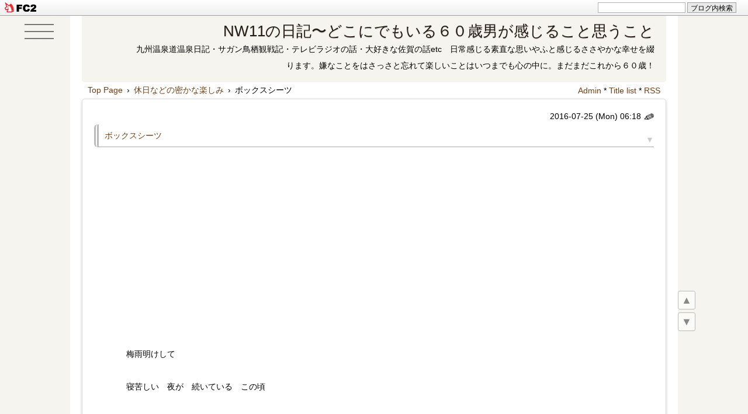

--- FILE ---
content_type: text/html; charset=utf-8
request_url: http://nw11.jp/blog-entry-2014.html
body_size: 20852
content:
<!DOCTYPE html>
<html lang="ja">
<head>
<script async src="https://pagead2.googlesyndication.com/pagead/js/adsbygoogle.js?client=ca-pub-6409174159284164"
     crossorigin="anonymous"></script>
<meta charset="utf-8">
<meta http-equiv="X-UA-Compatible" content="IE=edge">
<meta name="viewport" content="width=device-width, initial-scale=1">
<meta name="format-detection" content="telephone=no">
<meta name="author" content="NW11">
<title>ボックスシーツ - NW11の日記〜どこにでもいる６０歳男が感じること思うこと</title>
<link rel="preload" href="http://blog-imgs-136.fc2.com/n/w/1/nw11/css/87be9.css" as="style">
<meta name="description" content="梅雨明けして寝苦しい　夜が　続いている　この頃欲しかった　夏使用の　ボックスシーツ　を　買ってみました　先日　実家に帰った際　とても　気持ちがいい　シーツで　気持ちよく　睡眠できたので肌触りのいい　さらっと感のある　シーツを　いろいろ　探していて　お目にかなったのが　無印良品　の　この一品”　さらっとした清涼感　のある　肌触りが　特徴です　”タグには　こんな　説明が　書いてあったので　まずは　納得更...">
<link rel="canonical" href="http://nw11.jp/blog-entry-2014.html">
<link rel="stylesheet" href="http://blog-imgs-136.fc2.com/n/w/1/nw11/css/87be9.css">
<link rel="alternate" type="application/rss+xml" href="http://nw11.jp/?xml" title="rss">
<link rel="start" href="http://nw11.jp/" title="最初の記事">
<meta property="og:type" content="article">
<meta property="og:url" content="http://nw11.jp/blog-entry-2014.html">
<meta property="og:title" content="ボックスシーツ">
<meta property="og:description" content="梅雨明けして寝苦しい　夜が　続いている　この頃欲しかった　夏使用の　ボックスシーツ　を　買ってみました　先日　実家に帰った際　とても　気持ちがいい　シーツで　気持ちよく　睡眠できたので肌触りのいい　さらっと感のある　シーツを　いろいろ　探していて　お目にかなったのが　無印良品　の　この一品”　さらっとした清涼感　のある　肌触りが　特徴です　”タグには　こんな　説明が　書いてあったので　まずは　納得更...">
<meta property="og:image" content="https://blog-imgs-93.fc2.com/n/w/1/nw11/20160724_113118.jpg">
<link href="https://static.fc2.com/css_cn/common/headbar/120710style.css" rel="stylesheet" type="text/css" media="all" />
</head>

<body>
<div id="sh_fc2blogheadbar">
	<div class="sh_fc2blogheadbar_body">
		<div id="sh_fc2blogheadbar_menu">
			<a href="https://blog.fc2.com/" rel="nofollow"><img src="https://static.fc2.com/image/headbar/sh_fc2blogheadbar_logo.png" alt="FC2ブログ" /></a>
		</div>
		<div id="sh_fc2blogheadbar_search">
			<form name="barForm" method="get" action="" target="blank">
				<input class="sh_fc2blogheadbar_searchform" type="text" name="q" value="" maxlength="30" onclick="this.style.color='#000000';" onfocus="this.select();" onblur="this.style.color='#999999'" />
				<input type="hidden" name="charset" value="utf-8" />
				<input class="sh_fc2blogheadbar_searchbtn" type="submit" value="ブログ内検索" />
			</form>
		</div>
		<div id="sh_fc2blogheadbar_link_box" class="sh_fc2blogheadbar_link" style="visibility: hidden;"></div>
	</div>
</div>

<!--アクセス解析タグは↓ここから-->

<!--アクセス解析タグは↑ここまでに貼る-->
<div id="wrapper">

<div id="box">
<!--ハンバーガーボタン-->
<div class="hm_bg">
<button class="el_humburger" aria-label="humburger-button">
<span></span>
<span></span>
<span></span>
</button>
</div>
<header class="header page-header">
<h1 id="blog-name"><a href="http://nw11.jp/">NW11の日記〜どこにでもいる６０歳男が感じること思うこと</a></h1>
<div class="introduction">九州温泉道温泉日記・サガン鳥栖観戦記・テレビラジオの話・大好きな佐賀の話etc　日常感じる素直な思いやふと感じるささやかな幸せを綴ります。嫌なことをはさっさと忘れて楽しいことはいつまでも心の中に。まだまだこれから６０歳！</div>
</header> 

<div id="content">
<div class="pan_box">
<!-- パンくずリスト 不要の場合はここから -->
<div class="pan pankuzu">
<div class="breadcrumb_list" itemscope itemtype="https://schema.org/BreadcrumbList">
<span class="breadcrumb_item" itemprop="itemListElement" itemscope itemtype="https://schema.org/ListItem">
<a itemprop="item" href="http://nw11.jp/" title="Home">
<span itemprop="name">Top Page</span></a><meta itemprop="position" content="1" /><span>&ensp;&rsaquo;&thinsp;</span></span>
<span class="breadcrumb_item" itemprop="itemListElement" itemscope itemtype="https://schema.org/ListItem">
<a itemprop="item" href="/blog-category-4.html" title="休日などの密かな楽しみ">
<span itemprop="name">休日などの密かな楽しみ</span></a><meta itemprop="position" content="2" /></span>
<span class="breadcrumb_item" itemprop="itemListElement" itemscope itemtype="https://schema.org/ListItem">
<span>&thinsp;&rsaquo;&thinsp;</span>
<span itemprop="name">ボックスシーツ</span><meta itemprop="position" content="3" /></span>
</div>
 
 

</div>
<!-- パンくずリスト 不要の場合はここまで削除-->

<div class="adm">
<!--管理ページリンク-->
<ul class="admin">
<li><a href="https://admin.blog.fc2.com/control.php" title="管理ページトップ">Admin</a> * </li>
<li><a href="http://nw11.jp/archives.html" title="全記事一覧">Title list</a> * </li>
<li><a href="http://nw11.jp/?xml" title="RSS">RSS</a></li>
</ul>
<!--/管理ページリンク-->
</div>
</div>

<div class="menu3">
<!--プラグイン３-->
<!--/プラグイン３-->
</div>

<!-- 全文・要約表示用HTMLの貼り換え ここから-->
<div class="blog">
<!-- トップページ ここから-->
<article itemscope itemtype="https://schema.org/BlogPosting" class="blog-con blog-con2">
<div class="date-t"><span data-newdate="2016-07-25"></span><time itemprop="datePublished" datetime="2016-07-25T06:18:45+09:00">2016-07-25 (Mon)
<!-- 投稿時間不要の場合は ここから-->
 06:18<!-- 投稿時間不要の場合はここまでを削除 -->
</time>
<a href="https://admin.blog.fc2.com/control.php?mode=editor&process=load&eno=2014" target="_blank" rel="noopener noreferrer"><span class="pen-link">&#9998;</span></a></div>
<div class="entry_title"><h2 itemprop="headline" id="entry2014"><a href="http://nw11.jp/blog-entry-2014.html">ボックスシーツ</a></h2>
<a href="#blogcomment" title="コメント欄へ(0)"><span class="com_col">▼</span></a>
</div>
<div class="con_body pd-plus">
梅雨明けして<br><br>寝苦しい　夜が　続いている　この頃<br><br><br><br><br><br>欲しかった　夏使用の　ボックスシーツ　を　買ってみました　<br><br><br><br><br><br><a href="http://blog-imgs-93.fc2.com/n/w/1/nw11/20160724_113118.jpg" target="_blank"><img src="http://blog-imgs-93.fc2.com/n/w/1/nw11/20160724_113118s.jpg" alt="20160724_113118.jpg" border="0" width="300" height="169" /></a><br><br><br><br><br><br>先日　実家に帰った際　<br><br>とても　気持ちがいい　シーツで　気持ちよく　睡眠できたので<br><br><br><br>肌触りのいい　さらっと感のある　シーツを　<br><br>いろいろ　探していて　お目にかなったのが　無印良品　の　この一品<br><br><br><br><br><br>”　さらっとした清涼感　のある　肌触りが　特徴です　”<br><br><br><br><br><br><a href="http://blog-imgs-93.fc2.com/n/w/1/nw11/20160725_003915.jpg" target="_blank"><img src="http://blog-imgs-93.fc2.com/n/w/1/nw11/20160725_003915s.jpg" alt="20160725_003915.jpg" border="0" width="300" height="169" /></a><br><br><br><br><br><br>タグには　<br><br>こんな　説明が　書いてあったので　まずは　納得<br><br><br><br><br><br>更に　嬉しいことに<br><br>お値段も　お得な　納得プライス<br><br><br><br><br><br><a href="http://blog-imgs-93.fc2.com/n/w/1/nw11/20160724_113124.jpg" target="_blank"><img src="http://blog-imgs-93.fc2.com/n/w/1/nw11/20160724_113124s.jpg" alt="20160724_113124.jpg" border="0" width="300" height="169" /></a><br><br><br><br><br><br>自宅に帰って<br><br>ベッドに　装着してみると　ぴったり　フィット<br><br><br><br><br><br><a href="http://blog-imgs-93.fc2.com/n/w/1/nw11/20160724_185825.jpg" target="_blank"><img src="http://blog-imgs-93.fc2.com/n/w/1/nw11/20160724_185825s.jpg" alt="20160724_185825.jpg" border="0" width="300" height="169" /></a><br><br><br><br><br><br>お揃いで　ゲットした　枕カバー　も　いい感じ<br><br><br><br><br><br><a href="http://blog-imgs-93.fc2.com/n/w/1/nw11/20160724_185913.jpg" target="_blank"><img src="http://blog-imgs-93.fc2.com/n/w/1/nw11/20160724_185913s.jpg" alt="20160724_185913.jpg" border="0" width="300" height="169" /></a><br><br><br><br><br><br>早速　ベッドに　寝転がってみたのですが　<br><br>想像以上の　クールで　さらっと感<br><br><br><br><br><br><a href="http://blog-imgs-93.fc2.com/n/w/1/nw11/20160724_190052.jpg" target="_blank"><img src="http://blog-imgs-93.fc2.com/n/w/1/nw11/20160724_190052s.jpg" alt="20160724_190052.jpg" border="0" width="300" height="169" /></a><br><br><br><br><br><br>今朝は<br><br>気持ち　普段よりも　ゆっくり　眠れた気がします<br><br><br><br><br><br>お気に入り　の　<br><br>ボックスシーツ　も　購入できたし<br><br><br><br><br><br>土曜日には　サガン鳥栖　が　<br><br>宿敵　アビスパ福岡に　アウェー　の　地で　爽快な　逆転勝利<br><br><br><br><br><br><a href="http://blog-imgs-93.fc2.com/n/w/1/nw11/20160723_184905.jpg" target="_blank"><img src="http://blog-imgs-93.fc2.com/n/w/1/nw11/20160723_184905s.jpg" alt="20160723_184905.jpg" border="0" width="300" height="169" /></a><br><br><br><br><br><br>本当に　すがすがしい　気持ちのいい　週末に　なりました<br><br><br><br><br><br>さて　今週も　頑張りますか<br><br><br><br><br><br><span style="color:#660099">↓↓↓↓↓　よろしければ　またお立ち寄りください</span> <br><br><br><input type="button" onclick="window.external.AddFavorite('http://nw11.blog3.fc2.com/','FC2ブログアクセスアップ')" value="お気に入りに追加"><br><br><br><span style="color:#660099">こんなランキングに参加しています　みなさまの応援で　テッペンめざして　<img src="http://static.fc2.com/image/v/219.gif"  class="emoji" style="border:none;" /><br><br>今日も　一つポチッと　応援　ヨロシク　お願いします 　<img src="http://blog-imgs-1.fc2.com/image/v/217.gif"  class="emoji" style="border:none;" /><br><br><br>↓↓↓↓↓　</span><br><br><br><a target="_blank" href="http://lifestyle.blogmura.com/mylifestyle_over50/ranking.html"><img src="http://lifestyle.blogmura.com/mylifestyle_over50/img/mylifestyle_over50468_60.gif" width="468" height="60" border="0" alt="" /></a><br /><a href="http://lifestyle.blogmura.com/mylifestyle_over50/ranking.html" target="_blank">にほんブログ村</a><br><br><a target="_blank" href="http://oyaji.blogmura.com/oyaji_over50/ranking.html"><img src="http://oyaji.blogmura.com/oyaji_over50/img/oyaji_over50468_60.gif" width="468" height="60" border="0" alt="" /></a><br /><a href="http://oyaji.blogmura.com/oyaji_over50/ranking.html" target="_blank">にほんブログ村</a><br><br><a target="_blank" href="http://localkyushu.blogmura.com/kyushu/ranking.html"><img src="http://localkyushu.blogmura.com/kyushu/img/kyushu468_60.gif" width="468" height="60" border="0" alt="" /></a><br /><a href="http://localkyushu.blogmura.com/kyushu/ranking.html" target="_blank">にほんブログ村</a><br><br><br><span style="color:#660099">↓↓↓↓↓　拍手もヨロシクお願いします<img src="http://static.fc2.com/image/i/197.gif"  class="emoji" style="border:none;" />　<img src="http://static.fc2.com/image/v/424.gif"  class="emoji" style="border:none;" /></span><div class="fc2_footer" style="text-align:left;vertical-align:middle;height:auto;">
<div class="fc2button-clap" data-clap-url="//blogvote.fc2.com/pickup/nw11/2014/clap" id="fc2button-clap-2014" style="vertical-align:top;border:none;display:inline;margin-right:2px;">
<script type="text/javascript">
(function(d) {
var img = new Image();
d.getElementById("fc2button-clap-2014").appendChild(img);
img.src = '//static.fc2.com/image/clap/number/blue/20.gif';
(function(s) { s.cursor = 'pointer'; s.border = 0; s.verticalAlign = 'top'; s.margin = '0'; s.padding = '0'; })(img.style);
var clap = function() { window.open('//blogvote.fc2.com/pickup/nw11/2014/clap')};
if (img.addEventListener) { img.addEventListener('click', clap, false); } else if (img.attachEvent) { img.attachEvent('onclick', clap); }
})(document);
</script>
</div>

<div class="fc2button-twitter" style="vertical-align:top;border:none;margin-right:2px;display:inline-block;*display:inline;">
<a href="https://twitter.com/share" class="twitter-share-button" data-url="http://nw11.jp/blog-entry-2014.html" data-text="ボックスシーツ" data-size="large" data-lang="ja">Tweet</a>
<script type="text/javascript" charset="utf-8" src="https://platform.twitter.com/widgets.js"></script>
</div><div class="fc2button-line" style="vertical-align:top;border:none;margin-right:1em;display:none;">
<div class="line-it-button" data-lang="ja" data-type="share-a" data-url="http://nw11.jp/blog-entry-2014.html" style="display: none;"></div>
<script src="https://d.line-scdn.net/r/web/social-plugin/js/thirdparty/loader.min.js" async="async" defer="defer"></script>
</div>
</div>


<dl class="relate_dl fc2relate_entry_thumbnail_off">
	<dt class="relate_dt">関連記事</dt>
	<dd class="relate_dd">
		<ul class="relate_ul">
								<li class="relate_li">
				<a href="/blog-entry-664.html">
					お盆休み (2012/08/14)				</a>
			</li>
											<li class="relate_li">
				<a href="/blog-entry-851.html">
					どこに行っても (2013/05/01)				</a>
			</li>
											<li class="relate_li">
				<a href="/blog-entry-1847.html">
					雪にも負けず (2016/01/25)				</a>
			</li>
											<li class="relate_li">
				<a href="/blog-entry-255.html">
					犬と猫 (2011/03/24)				</a>
			</li>
											<li class="relate_li">
				<a href="/blog-entry-1650.html">
					人・人・人＠週末の出来事 (2023/06/12)				</a>
			</li>
											<li class="relate_li">
				<a href="/blog-entry-291.html">
					物欲のコントロール (2011/05/07)				</a>
			</li>
											<li class="relate_li">
				<a href="/blog-entry-951.html">
					平日の休日 (2013/09/14)				</a>
			</li>
											<li class="relate_li">
				<a href="/blog-entry-817.html">
					福島逸品 (2013/03/10)				</a>
			</li>
											<li class="relate_li">
				<a href="/blog-entry-64.html">
					美人時計 (2010/06/29)				</a>
			</li>
											<li class="relate_li">
				<a href="/blog-entry-4348.html">
					何にもできずの土曜日＠衰えの話 (2023/06/04)				</a>
			</li>
							</ul>
	</dd>
</dl>




</div>
<!-- 全文・要約表示用HTMLの貼り換え ここまで-->

<div class="tag_list">[Tag]&ensp;*&nbsp;<a href="http://nw11.jp/?tag=%E6%B0%97%E5%88%86%E8%BB%A2%E6%8F%9B" title="タグ: 気分転換 を含む記事">気分転換</a>&ensp;*&nbsp;<a href="http://nw11.jp/?tag=%E3%83%A9%E3%82%A4%E3%83%95%E3%82%B9%E3%82%BF%E3%82%A4%E3%83%AB" title="タグ: ライフスタイル を含む記事">ライフスタイル</a>&ensp;</div>

<!-- 最終更新日不要の場合は ここから-->
<div class="last-mod"><span title="Last Modified"><span class="mod-mark">&#8635;</span><time datetime="2016-07-25T06:20:10+09:00" itemprop="dateModified">2016-07-25</time></span></div><!-- 最終更新日不要の場合はここまでを削除 -->
<div class="entry_footer clearLeft">
<hr class="hr1">
<div class="">Theme：<a href="https://blog.fc2.com/theme-64302-32.html">癒しと潤いのある生活</a>&thinsp;*&thinsp;Genre：<a href="https://blog.fc2.com/community-32.html">ライフ</a>&thinsp;*&thinsp;Category：<a href="/blog-category-4.html">休日などの密かな楽しみ</a></div>
&thinsp;*&thinsp;<a href="http://nw11.jp/blog-entry-2014.html#blogcomment">Comment：(0)</a>&thinsp;*&thinsp;<a href="http://nw11.jp/blog-entry-2014.html#trackback">Trackback：(0)</a>&thinsp;*&thinsp;<a href="#wrapper" title="Top">△</a>
</div>
</article><!-- トップページ　ここまで -->

<!--ページ移動・更新順-->
<div class="page_navi">
<div style="font-size:12px;"><a href="http://nw11.jp/" title="TOPページへ">更新日順</a></div>
<ul class="entry-navi">
<li class="entry-prev"><a href="http://nw11.jp/blog-entry-1980.html" title="New">糖質０</a></li>
<li class="entry-next"><a href="http://nw11.jp/blog-entry-2013.html" title="Old">welcome</a></li>
</ul>
<!--/ページ移動・更新順-->

<!--ページ移動・同カテゴリ-->
<div style="font-size:12px;">カテゴリ:［<a href="/blog-category-4.html" title="CategoryTOPへ">休日などの密かな楽しみ</a>］</div>
<ul class="entry-navi">
<li class="entry-prev"><a href="http://nw11.jp/blog-entry-2029.html" title="New">暑がり寒がり</a></li>
<li class="entry-next"><a href="http://nw11.jp/blog-entry-2008.html" title="Old">ＩＨがやってきた</a></li>
</ul>
<!--/ページ移動・同カテゴリ--></div>

<!--コメント投稿欄と表示欄を逆にしたい場合の貼り換え ここから -->
<article class="blog-con">
<h2 class="entry_title" id="blogcomment-top" style="margin-bottom:5px;">Comments</h2>
<!--コメント表示-->
<!--/コメント表示-->

<!--コメント投稿-->
<div class="con_body clearfix">
<form method="post" action="http://nw11.jp/blog-entry-2014.html" name="comment_form" id="blogcomment" style="padding-top:30px;">
<div class="form-left">
<input type="hidden" name="mode" value="regist">
<input type="hidden" name="comment[no]" value="2014">
<label for="name">Name:</label>
<input id="name" type="text" name="comment[name]" value=""><br>
<label for="subject">Subject:</label>
<input id="subject" type="text" name="comment[title]" value="No Subject" onfocus="if(this.value=='No Subject')this.value='';" onblur="if(this.value=='')this.value='No Subject';"><br>
<label for="mail">Mail:</label>
<input id="mail" type="text" name="comment[mail]" placeholder="管理画面にのみ表示されます" value=""><br>
<label for="url">URL:</label>
<input id="url" type="text" name="comment[url]" value="">
</div>
<div class="form-right" style="margin-bottom:30px;">
<script src="https://static.fc2.com/js/blog/view/comment/comment_toolbar_ja.min.js?2017040501"></script><br>
<label for="comment">Comment:</label>
<textarea id="comment" rows="8" name="comment[body]" placeholder="コメントを入力して下さい"></textarea><br>
<label for="pass">Password:</label>
<input id="pass" type="password" name="comment[pass]" placeholder="設定すると後で修正,削除できます" autocomplete="off"><br>
<label for="himitu">Secret:</label><input id="himitu" type="checkbox" name="comment[himitu]">非公開コメント<div style="margin-top:3px;"><input type="submit" value="送信"></div>
</div>
</form>
</div>
<!--/コメント投稿-->
</article>
<!--/コメント投稿欄と表示欄を逆にしたい場合の貼り換え ここまで -->

<!--コメント編集-->
<!--/コメント編集-->

<!--トラックバック-->
<article class="blog-con">
<h2 class="entry_title" id="trackback">Trackback</h2>
<div class="con_body">
<div class="com_state">
<label><input type="text" name="textfield" value="http://nw11.jp/tb.php/2014-20321e67" readonly="readOnly"></label></div><br>
<a href="javascript:window.location.replace('https://blog.fc2.com/?url='+window.location.href);">この記事にトラックバックする(FC2ブログユーザー)</a>
</div>
</article>
<!--/トラックバック-->

</div>
<!-- class="blog"　ここまで -->

<div class="archive">
<!-- 全記事リスト開始 -->
<!-- 全記事リスト終了 -->

</div>

<!-- 固定リンク画面の下段に表示 -->
<div class="menu3">
<!--プラグイン３-->

<!--/プラグイン３-->
</div>
<!-- 固定リンク画面の下段に表示　ここまで -->

<!-- ページネーション　ここから -->
<div class="pagenation">
<ul>
<li style="margin-left:0;"><div id="pagenavi"></div></li>
</ul>
</div>
<!-- ページネーション　ここまで -->

</div>
<!-- id="content"　ここまで -->

<nav class="navi"><!--ナビゲーション-->
<div class="navi_inner">
<div class="navi_inner-body">
<div class="m-scroll"><a href="#u-top" data-box=".navi_inner">▲ <span>me</span></a><a href="#u-bottom" data-box=".navi_inner"><span>nu</span> ▼</a></div>
<div id="u-top">top</div>
<!--検索窓が不要な場合 ここから -->
<h2 class="menu_title" onclick="Test('m--enu')">Search in blog</h2>
<div class="menu-box tree-m" id="m--enu">
<form action="http://nw11.jp/blog-entry-2014.html" method="get" id="plugSearch" name="plugSearch">
<div class="plugin-search">
<input type="text" value="" name="q" class="plugSword" aria-label="ブログ内検索" style="margin-bottom:3px;">
<input type="submit" value="検索" class="plugSsubmit">
<input type="checkbox" id="plugSor" name="or" value="1"><label for="plugSor" title="OR検索">or&thinsp;</label>
<input type="checkbox" id="plugSwres" name="w_res" value="1"><label for="plugSwres" title="コメントを含める">cm&thinsp;</label>
<input type="checkbox" id="plugSwtb" name="w_tb" value="1"><label for="plugSwtb" title="トラックバックを含める">tb</label>
</div>
</form>
</div>
<!--検索窓が不要な場合 ここまで削除 -->

<!-- ============ ▼右メニュー　ここから ============ -->
<!--プラグイン１-->

<section class="menu_block">
<h2 class="menu_title" style="text-align:left;" onclick="Test('m310819')">カレンダー</h2>
<div id="m310819" class="menu-box tree-m">
<div style="text-align:left"></div>
<script type="text/javascript" charset="euc-jp">
<!--
function showhide(id){
	if(document.getElementById){
		if(document.getElementById(id).style.display == "block"){
			document.getElementById(id).style.display = "none";
		}else{
		document.getElementById("one").style.display = "none";
		document.getElementById("two").style.display = "none";
		document.getElementById("three").style.display = "none";
		document.getElementById("four").style.display = "none";
		document.getElementById(id).style.display = "block";
		}
	}
}
//-->
</script>

<table style="width:100%;" cellspacing="0" cellpadding="0">
<tr height="20">
<td bgcolor="#ffffe0" align="center" style="width:40%;"><a href="JavaScript:showhide('one')">プルダウン</a></td>
<td bgcolor="#f0ffff" align="center" style="width:20%;"><a href="JavaScript:showhide('two')">降順</a></td>
<td bgcolor="#ffefd5" align="center" style="width:20%;"><a href="JavaScript:showhide('three')">昇順</a></td>
<td bgcolor="#f0fff0" align="center" style="width:20%;"><a href="JavaScript:showhide('four')">年別</a></td>
</tr>
</table>

<div class="plugin-calender" style="text-align:left">
<br>
<center>
<table summary="カレンダー" class="calender">
<caption>
<a href="http://nw11.jp/blog-date-202512.html">12月</a>
| 2026年01月 | 
<a href="http://nw11.jp/blog-date-202602.html">02月</a>
</caption>
<tr>
<th abbr="日曜日" scope="row" id="sun">日</th>
<th abbr="月曜日" scope="row">月</th>
<th abbr="火曜日" scope="row">火</th>
<th abbr="水曜日" scope="row">水</th>
<th abbr="木曜日" scope="row">木</th>
<th abbr="金曜日" scope="row">金</th>
<th abbr="土曜日" scope="row" id="sat">土</th>
</tr>
<tr>
<td>-</td>
<td>-</td>
<td>-</td>
<td>-</td>
<td><a href="http://nw11.jp/blog-date-20260101.html">1</a></td>
<td><a href="http://nw11.jp/blog-date-20260102.html">2</a></td>
<td><a href="http://nw11.jp/blog-date-20260103.html">3</a></td>
</tr><tr>
<td><a href="http://nw11.jp/blog-date-20260104.html">4</a></td>
<td><a href="http://nw11.jp/blog-date-20260105.html">5</a></td>
<td><a href="http://nw11.jp/blog-date-20260106.html">6</a></td>
<td><a href="http://nw11.jp/blog-date-20260107.html">7</a></td>
<td><a href="http://nw11.jp/blog-date-20260108.html">8</a></td>
<td><a href="http://nw11.jp/blog-date-20260109.html">9</a></td>
<td><a href="http://nw11.jp/blog-date-20260110.html">10</a></td>
</tr><tr>
<td><a href="http://nw11.jp/blog-date-20260111.html">11</a></td>
<td><a href="http://nw11.jp/blog-date-20260112.html">12</a></td>
<td><a href="http://nw11.jp/blog-date-20260113.html">13</a></td>
<td><a href="http://nw11.jp/blog-date-20260114.html">14</a></td>
<td><a href="http://nw11.jp/blog-date-20260115.html">15</a></td>
<td><a href="http://nw11.jp/blog-date-20260116.html">16</a></td>
<td><a href="http://nw11.jp/blog-date-20260117.html">17</a></td>
</tr><tr>
<td><a href="http://nw11.jp/blog-date-20260118.html">18</a></td>
<td><a href="http://nw11.jp/blog-date-20260119.html">19</a></td>
<td><a href="http://nw11.jp/blog-date-20260120.html">20</a></td>
<td>21</td>
<td>22</td>
<td>23</td>
<td>24</td>
</tr><tr>
<td>25</td>
<td>26</td>
<td>27</td>
<td>28</td>
<td>29</td>
<td>30</td>
<td>31</td>
</tr></table>
</center>
</div>

<div id="one" style="display:block;">
<table width="100%"><tr><td>
<script type="text/javascript" charset="euc-jp">
<!--
function jumpmenu(targ,selObj,restore) {
  eval(targ+".location='"+selObj.options[selObj.selectedIndex].value+"'");
  if (restore) selObj.selectedIndex=0;
}
//-->
</script>
<br>
<center>
<form id="monthly_archives" name="monthly_archives" action="http://nw11.jp/blog-entry-2014.html">
  <select name="menu" onchange="jumpmenu('parent',this,0)" style="width:85%;">
    <option value="http://nw11.jp/" selected="selected"><script type="text/javascript" charset="euc-jp">
sum=0+1671+136+614+56+87+305+36+32+407+6+107+82+43+505+84+11+361+93+66+92+50+10+627+31+123+41+77+241+91+5+4+1+19+22+88+94+59+105+24+235+72+62+11+400;
document.write('月別アーカイブ ('+sum+')');
</script></option>
    <option value="http://nw11.jp/blog-date-202601.html">&nbsp;2026年01月 (20)</option><option value="http://nw11.jp/blog-date-202512.html">&nbsp;2025年12月 (30)</option><option value="http://nw11.jp/blog-date-202511.html">&nbsp;2025年11月 (30)</option><option value="http://nw11.jp/blog-date-202510.html">&nbsp;2025年10月 (31)</option><option value="http://nw11.jp/blog-date-202509.html">&nbsp;2025年09月 (29)</option><option value="http://nw11.jp/blog-date-202508.html">&nbsp;2025年08月 (31)</option><option value="http://nw11.jp/blog-date-202507.html">&nbsp;2025年07月 (30)</option><option value="http://nw11.jp/blog-date-202506.html">&nbsp;2025年06月 (29)</option><option value="http://nw11.jp/blog-date-202505.html">&nbsp;2025年05月 (28)</option><option value="http://nw11.jp/blog-date-202504.html">&nbsp;2025年04月 (28)</option><option value="http://nw11.jp/blog-date-202503.html">&nbsp;2025年03月 (29)</option><option value="http://nw11.jp/blog-date-202502.html">&nbsp;2025年02月 (25)</option><option value="http://nw11.jp/blog-date-202501.html">&nbsp;2025年01月 (26)</option><option value="http://nw11.jp/blog-date-202412.html">&nbsp;2024年12月 (25)</option><option value="http://nw11.jp/blog-date-202411.html">&nbsp;2024年11月 (25)</option><option value="http://nw11.jp/blog-date-202410.html">&nbsp;2024年10月 (22)</option><option value="http://nw11.jp/blog-date-202409.html">&nbsp;2024年09月 (26)</option><option value="http://nw11.jp/blog-date-202408.html">&nbsp;2024年08月 (25)</option><option value="http://nw11.jp/blog-date-202407.html">&nbsp;2024年07月 (28)</option><option value="http://nw11.jp/blog-date-202406.html">&nbsp;2024年06月 (24)</option><option value="http://nw11.jp/blog-date-202405.html">&nbsp;2024年05月 (27)</option><option value="http://nw11.jp/blog-date-202404.html">&nbsp;2024年04月 (23)</option><option value="http://nw11.jp/blog-date-202403.html">&nbsp;2024年03月 (23)</option><option value="http://nw11.jp/blog-date-202402.html">&nbsp;2024年02月 (24)</option><option value="http://nw11.jp/blog-date-202401.html">&nbsp;2024年01月 (28)</option><option value="http://nw11.jp/blog-date-202312.html">&nbsp;2023年12月 (24)</option><option value="http://nw11.jp/blog-date-202311.html">&nbsp;2023年11月 (20)</option><option value="http://nw11.jp/blog-date-202310.html">&nbsp;2023年10月 (21)</option><option value="http://nw11.jp/blog-date-202309.html">&nbsp;2023年09月 (22)</option><option value="http://nw11.jp/blog-date-202308.html">&nbsp;2023年08月 (24)</option><option value="http://nw11.jp/blog-date-202307.html">&nbsp;2023年07月 (22)</option><option value="http://nw11.jp/blog-date-202306.html">&nbsp;2023年06月 (26)</option><option value="http://nw11.jp/blog-date-202305.html">&nbsp;2023年05月 (25)</option><option value="http://nw11.jp/blog-date-202304.html">&nbsp;2023年04月 (23)</option><option value="http://nw11.jp/blog-date-202303.html">&nbsp;2023年03月 (25)</option><option value="http://nw11.jp/blog-date-202302.html">&nbsp;2023年02月 (21)</option><option value="http://nw11.jp/blog-date-202301.html">&nbsp;2023年01月 (26)</option><option value="http://nw11.jp/blog-date-202212.html">&nbsp;2022年12月 (26)</option><option value="http://nw11.jp/blog-date-202211.html">&nbsp;2022年11月 (27)</option><option value="http://nw11.jp/blog-date-202210.html">&nbsp;2022年10月 (23)</option><option value="http://nw11.jp/blog-date-202209.html">&nbsp;2022年09月 (23)</option><option value="http://nw11.jp/blog-date-202208.html">&nbsp;2022年08月 (23)</option><option value="http://nw11.jp/blog-date-202207.html">&nbsp;2022年07月 (25)</option><option value="http://nw11.jp/blog-date-202206.html">&nbsp;2022年06月 (27)</option><option value="http://nw11.jp/blog-date-202205.html">&nbsp;2022年05月 (25)</option><option value="http://nw11.jp/blog-date-202204.html">&nbsp;2022年04月 (27)</option><option value="http://nw11.jp/blog-date-202203.html">&nbsp;2022年03月 (22)</option><option value="http://nw11.jp/blog-date-202202.html">&nbsp;2022年02月 (21)</option><option value="http://nw11.jp/blog-date-202201.html">&nbsp;2022年01月 (24)</option><option value="http://nw11.jp/blog-date-202112.html">&nbsp;2021年12月 (20)</option><option value="http://nw11.jp/blog-date-202111.html">&nbsp;2021年11月 (24)</option><option value="http://nw11.jp/blog-date-202110.html">&nbsp;2021年10月 (21)</option><option value="http://nw11.jp/blog-date-202109.html">&nbsp;2021年09月 (20)</option><option value="http://nw11.jp/blog-date-202108.html">&nbsp;2021年08月 (23)</option><option value="http://nw11.jp/blog-date-202107.html">&nbsp;2021年07月 (22)</option><option value="http://nw11.jp/blog-date-202106.html">&nbsp;2021年06月 (23)</option><option value="http://nw11.jp/blog-date-202105.html">&nbsp;2021年05月 (18)</option><option value="http://nw11.jp/blog-date-202104.html">&nbsp;2021年04月 (21)</option><option value="http://nw11.jp/blog-date-202103.html">&nbsp;2021年03月 (21)</option><option value="http://nw11.jp/blog-date-202102.html">&nbsp;2021年02月 (23)</option><option value="http://nw11.jp/blog-date-202101.html">&nbsp;2021年01月 (25)</option><option value="http://nw11.jp/blog-date-202012.html">&nbsp;2020年12月 (26)</option><option value="http://nw11.jp/blog-date-202011.html">&nbsp;2020年11月 (25)</option><option value="http://nw11.jp/blog-date-202010.html">&nbsp;2020年10月 (28)</option><option value="http://nw11.jp/blog-date-202009.html">&nbsp;2020年09月 (20)</option><option value="http://nw11.jp/blog-date-202008.html">&nbsp;2020年08月 (25)</option><option value="http://nw11.jp/blog-date-202007.html">&nbsp;2020年07月 (23)</option><option value="http://nw11.jp/blog-date-202006.html">&nbsp;2020年06月 (25)</option><option value="http://nw11.jp/blog-date-202005.html">&nbsp;2020年05月 (27)</option><option value="http://nw11.jp/blog-date-202004.html">&nbsp;2020年04月 (27)</option><option value="http://nw11.jp/blog-date-202003.html">&nbsp;2020年03月 (28)</option><option value="http://nw11.jp/blog-date-202002.html">&nbsp;2020年02月 (25)</option><option value="http://nw11.jp/blog-date-202001.html">&nbsp;2020年01月 (24)</option><option value="http://nw11.jp/blog-date-201912.html">&nbsp;2019年12月 (21)</option><option value="http://nw11.jp/blog-date-201911.html">&nbsp;2019年11月 (22)</option><option value="http://nw11.jp/blog-date-201910.html">&nbsp;2019年10月 (21)</option><option value="http://nw11.jp/blog-date-201909.html">&nbsp;2019年09月 (26)</option><option value="http://nw11.jp/blog-date-201908.html">&nbsp;2019年08月 (23)</option><option value="http://nw11.jp/blog-date-201907.html">&nbsp;2019年07月 (23)</option><option value="http://nw11.jp/blog-date-201906.html">&nbsp;2019年06月 (30)</option><option value="http://nw11.jp/blog-date-201905.html">&nbsp;2019年05月 (24)</option><option value="http://nw11.jp/blog-date-201904.html">&nbsp;2019年04月 (23)</option><option value="http://nw11.jp/blog-date-201903.html">&nbsp;2019年03月 (23)</option><option value="http://nw11.jp/blog-date-201902.html">&nbsp;2019年02月 (20)</option><option value="http://nw11.jp/blog-date-201901.html">&nbsp;2019年01月 (22)</option><option value="http://nw11.jp/blog-date-201812.html">&nbsp;2018年12月 (26)</option><option value="http://nw11.jp/blog-date-201811.html">&nbsp;2018年11月 (22)</option><option value="http://nw11.jp/blog-date-201810.html">&nbsp;2018年10月 (26)</option><option value="http://nw11.jp/blog-date-201809.html">&nbsp;2018年09月 (23)</option><option value="http://nw11.jp/blog-date-201808.html">&nbsp;2018年08月 (23)</option><option value="http://nw11.jp/blog-date-201807.html">&nbsp;2018年07月 (23)</option><option value="http://nw11.jp/blog-date-201806.html">&nbsp;2018年06月 (18)</option><option value="http://nw11.jp/blog-date-201805.html">&nbsp;2018年05月 (26)</option><option value="http://nw11.jp/blog-date-201804.html">&nbsp;2018年04月 (24)</option><option value="http://nw11.jp/blog-date-201803.html">&nbsp;2018年03月 (24)</option><option value="http://nw11.jp/blog-date-201802.html">&nbsp;2018年02月 (24)</option><option value="http://nw11.jp/blog-date-201801.html">&nbsp;2018年01月 (22)</option><option value="http://nw11.jp/blog-date-201712.html">&nbsp;2017年12月 (26)</option><option value="http://nw11.jp/blog-date-201711.html">&nbsp;2017年11月 (22)</option><option value="http://nw11.jp/blog-date-201710.html">&nbsp;2017年10月 (24)</option><option value="http://nw11.jp/blog-date-201709.html">&nbsp;2017年09月 (23)</option><option value="http://nw11.jp/blog-date-201708.html">&nbsp;2017年08月 (24)</option><option value="http://nw11.jp/blog-date-201707.html">&nbsp;2017年07月 (25)</option><option value="http://nw11.jp/blog-date-201706.html">&nbsp;2017年06月 (21)</option><option value="http://nw11.jp/blog-date-201705.html">&nbsp;2017年05月 (26)</option><option value="http://nw11.jp/blog-date-201704.html">&nbsp;2017年04月 (27)</option><option value="http://nw11.jp/blog-date-201703.html">&nbsp;2017年03月 (22)</option><option value="http://nw11.jp/blog-date-201702.html">&nbsp;2017年02月 (25)</option><option value="http://nw11.jp/blog-date-201701.html">&nbsp;2017年01月 (26)</option><option value="http://nw11.jp/blog-date-201612.html">&nbsp;2016年12月 (25)</option><option value="http://nw11.jp/blog-date-201611.html">&nbsp;2016年11月 (25)</option><option value="http://nw11.jp/blog-date-201610.html">&nbsp;2016年10月 (28)</option><option value="http://nw11.jp/blog-date-201609.html">&nbsp;2016年09月 (26)</option><option value="http://nw11.jp/blog-date-201608.html">&nbsp;2016年08月 (30)</option><option value="http://nw11.jp/blog-date-201607.html">&nbsp;2016年07月 (25)</option><option value="http://nw11.jp/blog-date-201606.html">&nbsp;2016年06月 (27)</option><option value="http://nw11.jp/blog-date-201605.html">&nbsp;2016年05月 (30)</option><option value="http://nw11.jp/blog-date-201604.html">&nbsp;2016年04月 (29)</option><option value="http://nw11.jp/blog-date-201603.html">&nbsp;2016年03月 (27)</option><option value="http://nw11.jp/blog-date-201602.html">&nbsp;2016年02月 (22)</option><option value="http://nw11.jp/blog-date-201601.html">&nbsp;2016年01月 (21)</option><option value="http://nw11.jp/blog-date-201512.html">&nbsp;2015年12月 (27)</option><option value="http://nw11.jp/blog-date-201511.html">&nbsp;2015年11月 (25)</option><option value="http://nw11.jp/blog-date-201510.html">&nbsp;2015年10月 (24)</option><option value="http://nw11.jp/blog-date-201509.html">&nbsp;2015年09月 (21)</option><option value="http://nw11.jp/blog-date-201508.html">&nbsp;2015年08月 (20)</option><option value="http://nw11.jp/blog-date-201507.html">&nbsp;2015年07月 (25)</option><option value="http://nw11.jp/blog-date-201506.html">&nbsp;2015年06月 (26)</option><option value="http://nw11.jp/blog-date-201505.html">&nbsp;2015年05月 (26)</option><option value="http://nw11.jp/blog-date-201504.html">&nbsp;2015年04月 (26)</option><option value="http://nw11.jp/blog-date-201503.html">&nbsp;2015年03月 (28)</option><option value="http://nw11.jp/blog-date-201502.html">&nbsp;2015年02月 (23)</option><option value="http://nw11.jp/blog-date-201501.html">&nbsp;2015年01月 (24)</option><option value="http://nw11.jp/blog-date-201412.html">&nbsp;2014年12月 (30)</option><option value="http://nw11.jp/blog-date-201411.html">&nbsp;2014年11月 (28)</option><option value="http://nw11.jp/blog-date-201410.html">&nbsp;2014年10月 (31)</option><option value="http://nw11.jp/blog-date-201409.html">&nbsp;2014年09月 (29)</option><option value="http://nw11.jp/blog-date-201408.html">&nbsp;2014年08月 (30)</option><option value="http://nw11.jp/blog-date-201407.html">&nbsp;2014年07月 (27)</option><option value="http://nw11.jp/blog-date-201406.html">&nbsp;2014年06月 (21)</option><option value="http://nw11.jp/blog-date-201405.html">&nbsp;2014年05月 (25)</option><option value="http://nw11.jp/blog-date-201404.html">&nbsp;2014年04月 (28)</option><option value="http://nw11.jp/blog-date-201403.html">&nbsp;2014年03月 (25)</option><option value="http://nw11.jp/blog-date-201402.html">&nbsp;2014年02月 (22)</option><option value="http://nw11.jp/blog-date-201401.html">&nbsp;2014年01月 (18)</option><option value="http://nw11.jp/blog-date-201312.html">&nbsp;2013年12月 (29)</option><option value="http://nw11.jp/blog-date-201311.html">&nbsp;2013年11月 (24)</option><option value="http://nw11.jp/blog-date-201310.html">&nbsp;2013年10月 (25)</option><option value="http://nw11.jp/blog-date-201309.html">&nbsp;2013年09月 (22)</option><option value="http://nw11.jp/blog-date-201308.html">&nbsp;2013年08月 (29)</option><option value="http://nw11.jp/blog-date-201307.html">&nbsp;2013年07月 (29)</option><option value="http://nw11.jp/blog-date-201306.html">&nbsp;2013年06月 (24)</option><option value="http://nw11.jp/blog-date-201305.html">&nbsp;2013年05月 (30)</option><option value="http://nw11.jp/blog-date-201304.html">&nbsp;2013年04月 (21)</option><option value="http://nw11.jp/blog-date-201303.html">&nbsp;2013年03月 (23)</option><option value="http://nw11.jp/blog-date-201302.html">&nbsp;2013年02月 (22)</option><option value="http://nw11.jp/blog-date-201301.html">&nbsp;2013年01月 (23)</option><option value="http://nw11.jp/blog-date-201212.html">&nbsp;2012年12月 (22)</option><option value="http://nw11.jp/blog-date-201211.html">&nbsp;2012年11月 (30)</option><option value="http://nw11.jp/blog-date-201210.html">&nbsp;2012年10月 (30)</option><option value="http://nw11.jp/blog-date-201209.html">&nbsp;2012年09月 (24)</option><option value="http://nw11.jp/blog-date-201208.html">&nbsp;2012年08月 (28)</option><option value="http://nw11.jp/blog-date-201207.html">&nbsp;2012年07月 (34)</option><option value="http://nw11.jp/blog-date-201206.html">&nbsp;2012年06月 (31)</option><option value="http://nw11.jp/blog-date-201205.html">&nbsp;2012年05月 (32)</option><option value="http://nw11.jp/blog-date-201204.html">&nbsp;2012年04月 (38)</option><option value="http://nw11.jp/blog-date-201203.html">&nbsp;2012年03月 (48)</option><option value="http://nw11.jp/blog-date-201202.html">&nbsp;2012年02月 (43)</option><option value="http://nw11.jp/blog-date-201201.html">&nbsp;2012年01月 (37)</option><option value="http://nw11.jp/blog-date-201112.html">&nbsp;2011年12月 (43)</option><option value="http://nw11.jp/blog-date-201111.html">&nbsp;2011年11月 (43)</option><option value="http://nw11.jp/blog-date-201110.html">&nbsp;2011年10月 (45)</option><option value="http://nw11.jp/blog-date-201109.html">&nbsp;2011年09月 (28)</option><option value="http://nw11.jp/blog-date-201108.html">&nbsp;2011年08月 (25)</option><option value="http://nw11.jp/blog-date-201107.html">&nbsp;2011年07月 (25)</option><option value="http://nw11.jp/blog-date-201106.html">&nbsp;2011年06月 (24)</option><option value="http://nw11.jp/blog-date-201105.html">&nbsp;2011年05月 (23)</option><option value="http://nw11.jp/blog-date-201104.html">&nbsp;2011年04月 (26)</option><option value="http://nw11.jp/blog-date-201103.html">&nbsp;2011年03月 (24)</option><option value="http://nw11.jp/blog-date-201102.html">&nbsp;2011年02月 (20)</option><option value="http://nw11.jp/blog-date-201101.html">&nbsp;2011年01月 (23)</option><option value="http://nw11.jp/blog-date-201012.html">&nbsp;2010年12月 (22)</option><option value="http://nw11.jp/blog-date-201011.html">&nbsp;2010年11月 (21)</option><option value="http://nw11.jp/blog-date-201010.html">&nbsp;2010年10月 (22)</option><option value="http://nw11.jp/blog-date-201009.html">&nbsp;2010年09月 (18)</option><option value="http://nw11.jp/blog-date-201008.html">&nbsp;2010年08月 (19)</option><option value="http://nw11.jp/blog-date-201007.html">&nbsp;2010年07月 (18)</option><option value="http://nw11.jp/blog-date-201006.html">&nbsp;2010年06月 (18)</option><option value="http://nw11.jp/blog-date-201005.html">&nbsp;2010年05月 (20)</option><option value="http://nw11.jp/blog-date-201004.html">&nbsp;2010年04月 (20)</option><option value="http://nw11.jp/blog-date-201003.html">&nbsp;2010年03月 (3)</option>  </select>
</form>
</center>
<br>
</td></tr></table>
</div>

<div id="two" style="display:none;">
<table width="100%"><tr><td>
<div style="height:90px; overflow:auto;">
<ul><li style="text-align:left">
<a href="http://nw11.jp/blog-date-202601.html" title="2026年01月 (20)">2026年01月 (20)</a>
</li><li style="text-align:left">
<a href="http://nw11.jp/blog-date-202512.html" title="2025年12月 (30)">2025年12月 (30)</a>
</li><li style="text-align:left">
<a href="http://nw11.jp/blog-date-202511.html" title="2025年11月 (30)">2025年11月 (30)</a>
</li><li style="text-align:left">
<a href="http://nw11.jp/blog-date-202510.html" title="2025年10月 (31)">2025年10月 (31)</a>
</li><li style="text-align:left">
<a href="http://nw11.jp/blog-date-202509.html" title="2025年09月 (29)">2025年09月 (29)</a>
</li><li style="text-align:left">
<a href="http://nw11.jp/blog-date-202508.html" title="2025年08月 (31)">2025年08月 (31)</a>
</li><li style="text-align:left">
<a href="http://nw11.jp/blog-date-202507.html" title="2025年07月 (30)">2025年07月 (30)</a>
</li><li style="text-align:left">
<a href="http://nw11.jp/blog-date-202506.html" title="2025年06月 (29)">2025年06月 (29)</a>
</li><li style="text-align:left">
<a href="http://nw11.jp/blog-date-202505.html" title="2025年05月 (28)">2025年05月 (28)</a>
</li><li style="text-align:left">
<a href="http://nw11.jp/blog-date-202504.html" title="2025年04月 (28)">2025年04月 (28)</a>
</li><li style="text-align:left">
<a href="http://nw11.jp/blog-date-202503.html" title="2025年03月 (29)">2025年03月 (29)</a>
</li><li style="text-align:left">
<a href="http://nw11.jp/blog-date-202502.html" title="2025年02月 (25)">2025年02月 (25)</a>
</li><li style="text-align:left">
<a href="http://nw11.jp/blog-date-202501.html" title="2025年01月 (26)">2025年01月 (26)</a>
</li><li style="text-align:left">
<a href="http://nw11.jp/blog-date-202412.html" title="2024年12月 (25)">2024年12月 (25)</a>
</li><li style="text-align:left">
<a href="http://nw11.jp/blog-date-202411.html" title="2024年11月 (25)">2024年11月 (25)</a>
</li><li style="text-align:left">
<a href="http://nw11.jp/blog-date-202410.html" title="2024年10月 (22)">2024年10月 (22)</a>
</li><li style="text-align:left">
<a href="http://nw11.jp/blog-date-202409.html" title="2024年09月 (26)">2024年09月 (26)</a>
</li><li style="text-align:left">
<a href="http://nw11.jp/blog-date-202408.html" title="2024年08月 (25)">2024年08月 (25)</a>
</li><li style="text-align:left">
<a href="http://nw11.jp/blog-date-202407.html" title="2024年07月 (28)">2024年07月 (28)</a>
</li><li style="text-align:left">
<a href="http://nw11.jp/blog-date-202406.html" title="2024年06月 (24)">2024年06月 (24)</a>
</li><li style="text-align:left">
<a href="http://nw11.jp/blog-date-202405.html" title="2024年05月 (27)">2024年05月 (27)</a>
</li><li style="text-align:left">
<a href="http://nw11.jp/blog-date-202404.html" title="2024年04月 (23)">2024年04月 (23)</a>
</li><li style="text-align:left">
<a href="http://nw11.jp/blog-date-202403.html" title="2024年03月 (23)">2024年03月 (23)</a>
</li><li style="text-align:left">
<a href="http://nw11.jp/blog-date-202402.html" title="2024年02月 (24)">2024年02月 (24)</a>
</li><li style="text-align:left">
<a href="http://nw11.jp/blog-date-202401.html" title="2024年01月 (28)">2024年01月 (28)</a>
</li><li style="text-align:left">
<a href="http://nw11.jp/blog-date-202312.html" title="2023年12月 (24)">2023年12月 (24)</a>
</li><li style="text-align:left">
<a href="http://nw11.jp/blog-date-202311.html" title="2023年11月 (20)">2023年11月 (20)</a>
</li><li style="text-align:left">
<a href="http://nw11.jp/blog-date-202310.html" title="2023年10月 (21)">2023年10月 (21)</a>
</li><li style="text-align:left">
<a href="http://nw11.jp/blog-date-202309.html" title="2023年09月 (22)">2023年09月 (22)</a>
</li><li style="text-align:left">
<a href="http://nw11.jp/blog-date-202308.html" title="2023年08月 (24)">2023年08月 (24)</a>
</li><li style="text-align:left">
<a href="http://nw11.jp/blog-date-202307.html" title="2023年07月 (22)">2023年07月 (22)</a>
</li><li style="text-align:left">
<a href="http://nw11.jp/blog-date-202306.html" title="2023年06月 (26)">2023年06月 (26)</a>
</li><li style="text-align:left">
<a href="http://nw11.jp/blog-date-202305.html" title="2023年05月 (25)">2023年05月 (25)</a>
</li><li style="text-align:left">
<a href="http://nw11.jp/blog-date-202304.html" title="2023年04月 (23)">2023年04月 (23)</a>
</li><li style="text-align:left">
<a href="http://nw11.jp/blog-date-202303.html" title="2023年03月 (25)">2023年03月 (25)</a>
</li><li style="text-align:left">
<a href="http://nw11.jp/blog-date-202302.html" title="2023年02月 (21)">2023年02月 (21)</a>
</li><li style="text-align:left">
<a href="http://nw11.jp/blog-date-202301.html" title="2023年01月 (26)">2023年01月 (26)</a>
</li><li style="text-align:left">
<a href="http://nw11.jp/blog-date-202212.html" title="2022年12月 (26)">2022年12月 (26)</a>
</li><li style="text-align:left">
<a href="http://nw11.jp/blog-date-202211.html" title="2022年11月 (27)">2022年11月 (27)</a>
</li><li style="text-align:left">
<a href="http://nw11.jp/blog-date-202210.html" title="2022年10月 (23)">2022年10月 (23)</a>
</li><li style="text-align:left">
<a href="http://nw11.jp/blog-date-202209.html" title="2022年09月 (23)">2022年09月 (23)</a>
</li><li style="text-align:left">
<a href="http://nw11.jp/blog-date-202208.html" title="2022年08月 (23)">2022年08月 (23)</a>
</li><li style="text-align:left">
<a href="http://nw11.jp/blog-date-202207.html" title="2022年07月 (25)">2022年07月 (25)</a>
</li><li style="text-align:left">
<a href="http://nw11.jp/blog-date-202206.html" title="2022年06月 (27)">2022年06月 (27)</a>
</li><li style="text-align:left">
<a href="http://nw11.jp/blog-date-202205.html" title="2022年05月 (25)">2022年05月 (25)</a>
</li><li style="text-align:left">
<a href="http://nw11.jp/blog-date-202204.html" title="2022年04月 (27)">2022年04月 (27)</a>
</li><li style="text-align:left">
<a href="http://nw11.jp/blog-date-202203.html" title="2022年03月 (22)">2022年03月 (22)</a>
</li><li style="text-align:left">
<a href="http://nw11.jp/blog-date-202202.html" title="2022年02月 (21)">2022年02月 (21)</a>
</li><li style="text-align:left">
<a href="http://nw11.jp/blog-date-202201.html" title="2022年01月 (24)">2022年01月 (24)</a>
</li><li style="text-align:left">
<a href="http://nw11.jp/blog-date-202112.html" title="2021年12月 (20)">2021年12月 (20)</a>
</li><li style="text-align:left">
<a href="http://nw11.jp/blog-date-202111.html" title="2021年11月 (24)">2021年11月 (24)</a>
</li><li style="text-align:left">
<a href="http://nw11.jp/blog-date-202110.html" title="2021年10月 (21)">2021年10月 (21)</a>
</li><li style="text-align:left">
<a href="http://nw11.jp/blog-date-202109.html" title="2021年09月 (20)">2021年09月 (20)</a>
</li><li style="text-align:left">
<a href="http://nw11.jp/blog-date-202108.html" title="2021年08月 (23)">2021年08月 (23)</a>
</li><li style="text-align:left">
<a href="http://nw11.jp/blog-date-202107.html" title="2021年07月 (22)">2021年07月 (22)</a>
</li><li style="text-align:left">
<a href="http://nw11.jp/blog-date-202106.html" title="2021年06月 (23)">2021年06月 (23)</a>
</li><li style="text-align:left">
<a href="http://nw11.jp/blog-date-202105.html" title="2021年05月 (18)">2021年05月 (18)</a>
</li><li style="text-align:left">
<a href="http://nw11.jp/blog-date-202104.html" title="2021年04月 (21)">2021年04月 (21)</a>
</li><li style="text-align:left">
<a href="http://nw11.jp/blog-date-202103.html" title="2021年03月 (21)">2021年03月 (21)</a>
</li><li style="text-align:left">
<a href="http://nw11.jp/blog-date-202102.html" title="2021年02月 (23)">2021年02月 (23)</a>
</li><li style="text-align:left">
<a href="http://nw11.jp/blog-date-202101.html" title="2021年01月 (25)">2021年01月 (25)</a>
</li><li style="text-align:left">
<a href="http://nw11.jp/blog-date-202012.html" title="2020年12月 (26)">2020年12月 (26)</a>
</li><li style="text-align:left">
<a href="http://nw11.jp/blog-date-202011.html" title="2020年11月 (25)">2020年11月 (25)</a>
</li><li style="text-align:left">
<a href="http://nw11.jp/blog-date-202010.html" title="2020年10月 (28)">2020年10月 (28)</a>
</li><li style="text-align:left">
<a href="http://nw11.jp/blog-date-202009.html" title="2020年09月 (20)">2020年09月 (20)</a>
</li><li style="text-align:left">
<a href="http://nw11.jp/blog-date-202008.html" title="2020年08月 (25)">2020年08月 (25)</a>
</li><li style="text-align:left">
<a href="http://nw11.jp/blog-date-202007.html" title="2020年07月 (23)">2020年07月 (23)</a>
</li><li style="text-align:left">
<a href="http://nw11.jp/blog-date-202006.html" title="2020年06月 (25)">2020年06月 (25)</a>
</li><li style="text-align:left">
<a href="http://nw11.jp/blog-date-202005.html" title="2020年05月 (27)">2020年05月 (27)</a>
</li><li style="text-align:left">
<a href="http://nw11.jp/blog-date-202004.html" title="2020年04月 (27)">2020年04月 (27)</a>
</li><li style="text-align:left">
<a href="http://nw11.jp/blog-date-202003.html" title="2020年03月 (28)">2020年03月 (28)</a>
</li><li style="text-align:left">
<a href="http://nw11.jp/blog-date-202002.html" title="2020年02月 (25)">2020年02月 (25)</a>
</li><li style="text-align:left">
<a href="http://nw11.jp/blog-date-202001.html" title="2020年01月 (24)">2020年01月 (24)</a>
</li><li style="text-align:left">
<a href="http://nw11.jp/blog-date-201912.html" title="2019年12月 (21)">2019年12月 (21)</a>
</li><li style="text-align:left">
<a href="http://nw11.jp/blog-date-201911.html" title="2019年11月 (22)">2019年11月 (22)</a>
</li><li style="text-align:left">
<a href="http://nw11.jp/blog-date-201910.html" title="2019年10月 (21)">2019年10月 (21)</a>
</li><li style="text-align:left">
<a href="http://nw11.jp/blog-date-201909.html" title="2019年09月 (26)">2019年09月 (26)</a>
</li><li style="text-align:left">
<a href="http://nw11.jp/blog-date-201908.html" title="2019年08月 (23)">2019年08月 (23)</a>
</li><li style="text-align:left">
<a href="http://nw11.jp/blog-date-201907.html" title="2019年07月 (23)">2019年07月 (23)</a>
</li><li style="text-align:left">
<a href="http://nw11.jp/blog-date-201906.html" title="2019年06月 (30)">2019年06月 (30)</a>
</li><li style="text-align:left">
<a href="http://nw11.jp/blog-date-201905.html" title="2019年05月 (24)">2019年05月 (24)</a>
</li><li style="text-align:left">
<a href="http://nw11.jp/blog-date-201904.html" title="2019年04月 (23)">2019年04月 (23)</a>
</li><li style="text-align:left">
<a href="http://nw11.jp/blog-date-201903.html" title="2019年03月 (23)">2019年03月 (23)</a>
</li><li style="text-align:left">
<a href="http://nw11.jp/blog-date-201902.html" title="2019年02月 (20)">2019年02月 (20)</a>
</li><li style="text-align:left">
<a href="http://nw11.jp/blog-date-201901.html" title="2019年01月 (22)">2019年01月 (22)</a>
</li><li style="text-align:left">
<a href="http://nw11.jp/blog-date-201812.html" title="2018年12月 (26)">2018年12月 (26)</a>
</li><li style="text-align:left">
<a href="http://nw11.jp/blog-date-201811.html" title="2018年11月 (22)">2018年11月 (22)</a>
</li><li style="text-align:left">
<a href="http://nw11.jp/blog-date-201810.html" title="2018年10月 (26)">2018年10月 (26)</a>
</li><li style="text-align:left">
<a href="http://nw11.jp/blog-date-201809.html" title="2018年09月 (23)">2018年09月 (23)</a>
</li><li style="text-align:left">
<a href="http://nw11.jp/blog-date-201808.html" title="2018年08月 (23)">2018年08月 (23)</a>
</li><li style="text-align:left">
<a href="http://nw11.jp/blog-date-201807.html" title="2018年07月 (23)">2018年07月 (23)</a>
</li><li style="text-align:left">
<a href="http://nw11.jp/blog-date-201806.html" title="2018年06月 (18)">2018年06月 (18)</a>
</li><li style="text-align:left">
<a href="http://nw11.jp/blog-date-201805.html" title="2018年05月 (26)">2018年05月 (26)</a>
</li><li style="text-align:left">
<a href="http://nw11.jp/blog-date-201804.html" title="2018年04月 (24)">2018年04月 (24)</a>
</li><li style="text-align:left">
<a href="http://nw11.jp/blog-date-201803.html" title="2018年03月 (24)">2018年03月 (24)</a>
</li><li style="text-align:left">
<a href="http://nw11.jp/blog-date-201802.html" title="2018年02月 (24)">2018年02月 (24)</a>
</li><li style="text-align:left">
<a href="http://nw11.jp/blog-date-201801.html" title="2018年01月 (22)">2018年01月 (22)</a>
</li><li style="text-align:left">
<a href="http://nw11.jp/blog-date-201712.html" title="2017年12月 (26)">2017年12月 (26)</a>
</li><li style="text-align:left">
<a href="http://nw11.jp/blog-date-201711.html" title="2017年11月 (22)">2017年11月 (22)</a>
</li><li style="text-align:left">
<a href="http://nw11.jp/blog-date-201710.html" title="2017年10月 (24)">2017年10月 (24)</a>
</li><li style="text-align:left">
<a href="http://nw11.jp/blog-date-201709.html" title="2017年09月 (23)">2017年09月 (23)</a>
</li><li style="text-align:left">
<a href="http://nw11.jp/blog-date-201708.html" title="2017年08月 (24)">2017年08月 (24)</a>
</li><li style="text-align:left">
<a href="http://nw11.jp/blog-date-201707.html" title="2017年07月 (25)">2017年07月 (25)</a>
</li><li style="text-align:left">
<a href="http://nw11.jp/blog-date-201706.html" title="2017年06月 (21)">2017年06月 (21)</a>
</li><li style="text-align:left">
<a href="http://nw11.jp/blog-date-201705.html" title="2017年05月 (26)">2017年05月 (26)</a>
</li><li style="text-align:left">
<a href="http://nw11.jp/blog-date-201704.html" title="2017年04月 (27)">2017年04月 (27)</a>
</li><li style="text-align:left">
<a href="http://nw11.jp/blog-date-201703.html" title="2017年03月 (22)">2017年03月 (22)</a>
</li><li style="text-align:left">
<a href="http://nw11.jp/blog-date-201702.html" title="2017年02月 (25)">2017年02月 (25)</a>
</li><li style="text-align:left">
<a href="http://nw11.jp/blog-date-201701.html" title="2017年01月 (26)">2017年01月 (26)</a>
</li><li style="text-align:left">
<a href="http://nw11.jp/blog-date-201612.html" title="2016年12月 (25)">2016年12月 (25)</a>
</li><li style="text-align:left">
<a href="http://nw11.jp/blog-date-201611.html" title="2016年11月 (25)">2016年11月 (25)</a>
</li><li style="text-align:left">
<a href="http://nw11.jp/blog-date-201610.html" title="2016年10月 (28)">2016年10月 (28)</a>
</li><li style="text-align:left">
<a href="http://nw11.jp/blog-date-201609.html" title="2016年09月 (26)">2016年09月 (26)</a>
</li><li style="text-align:left">
<a href="http://nw11.jp/blog-date-201608.html" title="2016年08月 (30)">2016年08月 (30)</a>
</li><li style="text-align:left">
<a href="http://nw11.jp/blog-date-201607.html" title="2016年07月 (25)">2016年07月 (25)</a>
</li><li style="text-align:left">
<a href="http://nw11.jp/blog-date-201606.html" title="2016年06月 (27)">2016年06月 (27)</a>
</li><li style="text-align:left">
<a href="http://nw11.jp/blog-date-201605.html" title="2016年05月 (30)">2016年05月 (30)</a>
</li><li style="text-align:left">
<a href="http://nw11.jp/blog-date-201604.html" title="2016年04月 (29)">2016年04月 (29)</a>
</li><li style="text-align:left">
<a href="http://nw11.jp/blog-date-201603.html" title="2016年03月 (27)">2016年03月 (27)</a>
</li><li style="text-align:left">
<a href="http://nw11.jp/blog-date-201602.html" title="2016年02月 (22)">2016年02月 (22)</a>
</li><li style="text-align:left">
<a href="http://nw11.jp/blog-date-201601.html" title="2016年01月 (21)">2016年01月 (21)</a>
</li><li style="text-align:left">
<a href="http://nw11.jp/blog-date-201512.html" title="2015年12月 (27)">2015年12月 (27)</a>
</li><li style="text-align:left">
<a href="http://nw11.jp/blog-date-201511.html" title="2015年11月 (25)">2015年11月 (25)</a>
</li><li style="text-align:left">
<a href="http://nw11.jp/blog-date-201510.html" title="2015年10月 (24)">2015年10月 (24)</a>
</li><li style="text-align:left">
<a href="http://nw11.jp/blog-date-201509.html" title="2015年09月 (21)">2015年09月 (21)</a>
</li><li style="text-align:left">
<a href="http://nw11.jp/blog-date-201508.html" title="2015年08月 (20)">2015年08月 (20)</a>
</li><li style="text-align:left">
<a href="http://nw11.jp/blog-date-201507.html" title="2015年07月 (25)">2015年07月 (25)</a>
</li><li style="text-align:left">
<a href="http://nw11.jp/blog-date-201506.html" title="2015年06月 (26)">2015年06月 (26)</a>
</li><li style="text-align:left">
<a href="http://nw11.jp/blog-date-201505.html" title="2015年05月 (26)">2015年05月 (26)</a>
</li><li style="text-align:left">
<a href="http://nw11.jp/blog-date-201504.html" title="2015年04月 (26)">2015年04月 (26)</a>
</li><li style="text-align:left">
<a href="http://nw11.jp/blog-date-201503.html" title="2015年03月 (28)">2015年03月 (28)</a>
</li><li style="text-align:left">
<a href="http://nw11.jp/blog-date-201502.html" title="2015年02月 (23)">2015年02月 (23)</a>
</li><li style="text-align:left">
<a href="http://nw11.jp/blog-date-201501.html" title="2015年01月 (24)">2015年01月 (24)</a>
</li><li style="text-align:left">
<a href="http://nw11.jp/blog-date-201412.html" title="2014年12月 (30)">2014年12月 (30)</a>
</li><li style="text-align:left">
<a href="http://nw11.jp/blog-date-201411.html" title="2014年11月 (28)">2014年11月 (28)</a>
</li><li style="text-align:left">
<a href="http://nw11.jp/blog-date-201410.html" title="2014年10月 (31)">2014年10月 (31)</a>
</li><li style="text-align:left">
<a href="http://nw11.jp/blog-date-201409.html" title="2014年09月 (29)">2014年09月 (29)</a>
</li><li style="text-align:left">
<a href="http://nw11.jp/blog-date-201408.html" title="2014年08月 (30)">2014年08月 (30)</a>
</li><li style="text-align:left">
<a href="http://nw11.jp/blog-date-201407.html" title="2014年07月 (27)">2014年07月 (27)</a>
</li><li style="text-align:left">
<a href="http://nw11.jp/blog-date-201406.html" title="2014年06月 (21)">2014年06月 (21)</a>
</li><li style="text-align:left">
<a href="http://nw11.jp/blog-date-201405.html" title="2014年05月 (25)">2014年05月 (25)</a>
</li><li style="text-align:left">
<a href="http://nw11.jp/blog-date-201404.html" title="2014年04月 (28)">2014年04月 (28)</a>
</li><li style="text-align:left">
<a href="http://nw11.jp/blog-date-201403.html" title="2014年03月 (25)">2014年03月 (25)</a>
</li><li style="text-align:left">
<a href="http://nw11.jp/blog-date-201402.html" title="2014年02月 (22)">2014年02月 (22)</a>
</li><li style="text-align:left">
<a href="http://nw11.jp/blog-date-201401.html" title="2014年01月 (18)">2014年01月 (18)</a>
</li><li style="text-align:left">
<a href="http://nw11.jp/blog-date-201312.html" title="2013年12月 (29)">2013年12月 (29)</a>
</li><li style="text-align:left">
<a href="http://nw11.jp/blog-date-201311.html" title="2013年11月 (24)">2013年11月 (24)</a>
</li><li style="text-align:left">
<a href="http://nw11.jp/blog-date-201310.html" title="2013年10月 (25)">2013年10月 (25)</a>
</li><li style="text-align:left">
<a href="http://nw11.jp/blog-date-201309.html" title="2013年09月 (22)">2013年09月 (22)</a>
</li><li style="text-align:left">
<a href="http://nw11.jp/blog-date-201308.html" title="2013年08月 (29)">2013年08月 (29)</a>
</li><li style="text-align:left">
<a href="http://nw11.jp/blog-date-201307.html" title="2013年07月 (29)">2013年07月 (29)</a>
</li><li style="text-align:left">
<a href="http://nw11.jp/blog-date-201306.html" title="2013年06月 (24)">2013年06月 (24)</a>
</li><li style="text-align:left">
<a href="http://nw11.jp/blog-date-201305.html" title="2013年05月 (30)">2013年05月 (30)</a>
</li><li style="text-align:left">
<a href="http://nw11.jp/blog-date-201304.html" title="2013年04月 (21)">2013年04月 (21)</a>
</li><li style="text-align:left">
<a href="http://nw11.jp/blog-date-201303.html" title="2013年03月 (23)">2013年03月 (23)</a>
</li><li style="text-align:left">
<a href="http://nw11.jp/blog-date-201302.html" title="2013年02月 (22)">2013年02月 (22)</a>
</li><li style="text-align:left">
<a href="http://nw11.jp/blog-date-201301.html" title="2013年01月 (23)">2013年01月 (23)</a>
</li><li style="text-align:left">
<a href="http://nw11.jp/blog-date-201212.html" title="2012年12月 (22)">2012年12月 (22)</a>
</li><li style="text-align:left">
<a href="http://nw11.jp/blog-date-201211.html" title="2012年11月 (30)">2012年11月 (30)</a>
</li><li style="text-align:left">
<a href="http://nw11.jp/blog-date-201210.html" title="2012年10月 (30)">2012年10月 (30)</a>
</li><li style="text-align:left">
<a href="http://nw11.jp/blog-date-201209.html" title="2012年09月 (24)">2012年09月 (24)</a>
</li><li style="text-align:left">
<a href="http://nw11.jp/blog-date-201208.html" title="2012年08月 (28)">2012年08月 (28)</a>
</li><li style="text-align:left">
<a href="http://nw11.jp/blog-date-201207.html" title="2012年07月 (34)">2012年07月 (34)</a>
</li><li style="text-align:left">
<a href="http://nw11.jp/blog-date-201206.html" title="2012年06月 (31)">2012年06月 (31)</a>
</li><li style="text-align:left">
<a href="http://nw11.jp/blog-date-201205.html" title="2012年05月 (32)">2012年05月 (32)</a>
</li><li style="text-align:left">
<a href="http://nw11.jp/blog-date-201204.html" title="2012年04月 (38)">2012年04月 (38)</a>
</li><li style="text-align:left">
<a href="http://nw11.jp/blog-date-201203.html" title="2012年03月 (48)">2012年03月 (48)</a>
</li><li style="text-align:left">
<a href="http://nw11.jp/blog-date-201202.html" title="2012年02月 (43)">2012年02月 (43)</a>
</li><li style="text-align:left">
<a href="http://nw11.jp/blog-date-201201.html" title="2012年01月 (37)">2012年01月 (37)</a>
</li><li style="text-align:left">
<a href="http://nw11.jp/blog-date-201112.html" title="2011年12月 (43)">2011年12月 (43)</a>
</li><li style="text-align:left">
<a href="http://nw11.jp/blog-date-201111.html" title="2011年11月 (43)">2011年11月 (43)</a>
</li><li style="text-align:left">
<a href="http://nw11.jp/blog-date-201110.html" title="2011年10月 (45)">2011年10月 (45)</a>
</li><li style="text-align:left">
<a href="http://nw11.jp/blog-date-201109.html" title="2011年09月 (28)">2011年09月 (28)</a>
</li><li style="text-align:left">
<a href="http://nw11.jp/blog-date-201108.html" title="2011年08月 (25)">2011年08月 (25)</a>
</li><li style="text-align:left">
<a href="http://nw11.jp/blog-date-201107.html" title="2011年07月 (25)">2011年07月 (25)</a>
</li><li style="text-align:left">
<a href="http://nw11.jp/blog-date-201106.html" title="2011年06月 (24)">2011年06月 (24)</a>
</li><li style="text-align:left">
<a href="http://nw11.jp/blog-date-201105.html" title="2011年05月 (23)">2011年05月 (23)</a>
</li><li style="text-align:left">
<a href="http://nw11.jp/blog-date-201104.html" title="2011年04月 (26)">2011年04月 (26)</a>
</li><li style="text-align:left">
<a href="http://nw11.jp/blog-date-201103.html" title="2011年03月 (24)">2011年03月 (24)</a>
</li><li style="text-align:left">
<a href="http://nw11.jp/blog-date-201102.html" title="2011年02月 (20)">2011年02月 (20)</a>
</li><li style="text-align:left">
<a href="http://nw11.jp/blog-date-201101.html" title="2011年01月 (23)">2011年01月 (23)</a>
</li><li style="text-align:left">
<a href="http://nw11.jp/blog-date-201012.html" title="2010年12月 (22)">2010年12月 (22)</a>
</li><li style="text-align:left">
<a href="http://nw11.jp/blog-date-201011.html" title="2010年11月 (21)">2010年11月 (21)</a>
</li><li style="text-align:left">
<a href="http://nw11.jp/blog-date-201010.html" title="2010年10月 (22)">2010年10月 (22)</a>
</li><li style="text-align:left">
<a href="http://nw11.jp/blog-date-201009.html" title="2010年09月 (18)">2010年09月 (18)</a>
</li><li style="text-align:left">
<a href="http://nw11.jp/blog-date-201008.html" title="2010年08月 (19)">2010年08月 (19)</a>
</li><li style="text-align:left">
<a href="http://nw11.jp/blog-date-201007.html" title="2010年07月 (18)">2010年07月 (18)</a>
</li><li style="text-align:left">
<a href="http://nw11.jp/blog-date-201006.html" title="2010年06月 (18)">2010年06月 (18)</a>
</li><li style="text-align:left">
<a href="http://nw11.jp/blog-date-201005.html" title="2010年05月 (20)">2010年05月 (20)</a>
</li><li style="text-align:left">
<a href="http://nw11.jp/blog-date-201004.html" title="2010年04月 (20)">2010年04月 (20)</a>
</li><li style="text-align:left">
<a href="http://nw11.jp/blog-date-201003.html" title="2010年03月 (3)">2010年03月 (3)</a>
</li></ul>
</div>
</td></tr></table>
</div>

<div id="three" style="display:none;">
<table style="width:100%;"><tr><td>
<div style="height:90px; overflow:auto;">
<ul id="Ax"><li style="text-align:left">
<a href="http://nw11.jp/blog-date-202601.html" title="2026年01月 (20)">2026年01月 (20)</a>
</li><li style="text-align:left">
<a href="http://nw11.jp/blog-date-202512.html" title="2025年12月 (30)">2025年12月 (30)</a>
</li><li style="text-align:left">
<a href="http://nw11.jp/blog-date-202511.html" title="2025年11月 (30)">2025年11月 (30)</a>
</li><li style="text-align:left">
<a href="http://nw11.jp/blog-date-202510.html" title="2025年10月 (31)">2025年10月 (31)</a>
</li><li style="text-align:left">
<a href="http://nw11.jp/blog-date-202509.html" title="2025年09月 (29)">2025年09月 (29)</a>
</li><li style="text-align:left">
<a href="http://nw11.jp/blog-date-202508.html" title="2025年08月 (31)">2025年08月 (31)</a>
</li><li style="text-align:left">
<a href="http://nw11.jp/blog-date-202507.html" title="2025年07月 (30)">2025年07月 (30)</a>
</li><li style="text-align:left">
<a href="http://nw11.jp/blog-date-202506.html" title="2025年06月 (29)">2025年06月 (29)</a>
</li><li style="text-align:left">
<a href="http://nw11.jp/blog-date-202505.html" title="2025年05月 (28)">2025年05月 (28)</a>
</li><li style="text-align:left">
<a href="http://nw11.jp/blog-date-202504.html" title="2025年04月 (28)">2025年04月 (28)</a>
</li><li style="text-align:left">
<a href="http://nw11.jp/blog-date-202503.html" title="2025年03月 (29)">2025年03月 (29)</a>
</li><li style="text-align:left">
<a href="http://nw11.jp/blog-date-202502.html" title="2025年02月 (25)">2025年02月 (25)</a>
</li><li style="text-align:left">
<a href="http://nw11.jp/blog-date-202501.html" title="2025年01月 (26)">2025年01月 (26)</a>
</li><li style="text-align:left">
<a href="http://nw11.jp/blog-date-202412.html" title="2024年12月 (25)">2024年12月 (25)</a>
</li><li style="text-align:left">
<a href="http://nw11.jp/blog-date-202411.html" title="2024年11月 (25)">2024年11月 (25)</a>
</li><li style="text-align:left">
<a href="http://nw11.jp/blog-date-202410.html" title="2024年10月 (22)">2024年10月 (22)</a>
</li><li style="text-align:left">
<a href="http://nw11.jp/blog-date-202409.html" title="2024年09月 (26)">2024年09月 (26)</a>
</li><li style="text-align:left">
<a href="http://nw11.jp/blog-date-202408.html" title="2024年08月 (25)">2024年08月 (25)</a>
</li><li style="text-align:left">
<a href="http://nw11.jp/blog-date-202407.html" title="2024年07月 (28)">2024年07月 (28)</a>
</li><li style="text-align:left">
<a href="http://nw11.jp/blog-date-202406.html" title="2024年06月 (24)">2024年06月 (24)</a>
</li><li style="text-align:left">
<a href="http://nw11.jp/blog-date-202405.html" title="2024年05月 (27)">2024年05月 (27)</a>
</li><li style="text-align:left">
<a href="http://nw11.jp/blog-date-202404.html" title="2024年04月 (23)">2024年04月 (23)</a>
</li><li style="text-align:left">
<a href="http://nw11.jp/blog-date-202403.html" title="2024年03月 (23)">2024年03月 (23)</a>
</li><li style="text-align:left">
<a href="http://nw11.jp/blog-date-202402.html" title="2024年02月 (24)">2024年02月 (24)</a>
</li><li style="text-align:left">
<a href="http://nw11.jp/blog-date-202401.html" title="2024年01月 (28)">2024年01月 (28)</a>
</li><li style="text-align:left">
<a href="http://nw11.jp/blog-date-202312.html" title="2023年12月 (24)">2023年12月 (24)</a>
</li><li style="text-align:left">
<a href="http://nw11.jp/blog-date-202311.html" title="2023年11月 (20)">2023年11月 (20)</a>
</li><li style="text-align:left">
<a href="http://nw11.jp/blog-date-202310.html" title="2023年10月 (21)">2023年10月 (21)</a>
</li><li style="text-align:left">
<a href="http://nw11.jp/blog-date-202309.html" title="2023年09月 (22)">2023年09月 (22)</a>
</li><li style="text-align:left">
<a href="http://nw11.jp/blog-date-202308.html" title="2023年08月 (24)">2023年08月 (24)</a>
</li><li style="text-align:left">
<a href="http://nw11.jp/blog-date-202307.html" title="2023年07月 (22)">2023年07月 (22)</a>
</li><li style="text-align:left">
<a href="http://nw11.jp/blog-date-202306.html" title="2023年06月 (26)">2023年06月 (26)</a>
</li><li style="text-align:left">
<a href="http://nw11.jp/blog-date-202305.html" title="2023年05月 (25)">2023年05月 (25)</a>
</li><li style="text-align:left">
<a href="http://nw11.jp/blog-date-202304.html" title="2023年04月 (23)">2023年04月 (23)</a>
</li><li style="text-align:left">
<a href="http://nw11.jp/blog-date-202303.html" title="2023年03月 (25)">2023年03月 (25)</a>
</li><li style="text-align:left">
<a href="http://nw11.jp/blog-date-202302.html" title="2023年02月 (21)">2023年02月 (21)</a>
</li><li style="text-align:left">
<a href="http://nw11.jp/blog-date-202301.html" title="2023年01月 (26)">2023年01月 (26)</a>
</li><li style="text-align:left">
<a href="http://nw11.jp/blog-date-202212.html" title="2022年12月 (26)">2022年12月 (26)</a>
</li><li style="text-align:left">
<a href="http://nw11.jp/blog-date-202211.html" title="2022年11月 (27)">2022年11月 (27)</a>
</li><li style="text-align:left">
<a href="http://nw11.jp/blog-date-202210.html" title="2022年10月 (23)">2022年10月 (23)</a>
</li><li style="text-align:left">
<a href="http://nw11.jp/blog-date-202209.html" title="2022年09月 (23)">2022年09月 (23)</a>
</li><li style="text-align:left">
<a href="http://nw11.jp/blog-date-202208.html" title="2022年08月 (23)">2022年08月 (23)</a>
</li><li style="text-align:left">
<a href="http://nw11.jp/blog-date-202207.html" title="2022年07月 (25)">2022年07月 (25)</a>
</li><li style="text-align:left">
<a href="http://nw11.jp/blog-date-202206.html" title="2022年06月 (27)">2022年06月 (27)</a>
</li><li style="text-align:left">
<a href="http://nw11.jp/blog-date-202205.html" title="2022年05月 (25)">2022年05月 (25)</a>
</li><li style="text-align:left">
<a href="http://nw11.jp/blog-date-202204.html" title="2022年04月 (27)">2022年04月 (27)</a>
</li><li style="text-align:left">
<a href="http://nw11.jp/blog-date-202203.html" title="2022年03月 (22)">2022年03月 (22)</a>
</li><li style="text-align:left">
<a href="http://nw11.jp/blog-date-202202.html" title="2022年02月 (21)">2022年02月 (21)</a>
</li><li style="text-align:left">
<a href="http://nw11.jp/blog-date-202201.html" title="2022年01月 (24)">2022年01月 (24)</a>
</li><li style="text-align:left">
<a href="http://nw11.jp/blog-date-202112.html" title="2021年12月 (20)">2021年12月 (20)</a>
</li><li style="text-align:left">
<a href="http://nw11.jp/blog-date-202111.html" title="2021年11月 (24)">2021年11月 (24)</a>
</li><li style="text-align:left">
<a href="http://nw11.jp/blog-date-202110.html" title="2021年10月 (21)">2021年10月 (21)</a>
</li><li style="text-align:left">
<a href="http://nw11.jp/blog-date-202109.html" title="2021年09月 (20)">2021年09月 (20)</a>
</li><li style="text-align:left">
<a href="http://nw11.jp/blog-date-202108.html" title="2021年08月 (23)">2021年08月 (23)</a>
</li><li style="text-align:left">
<a href="http://nw11.jp/blog-date-202107.html" title="2021年07月 (22)">2021年07月 (22)</a>
</li><li style="text-align:left">
<a href="http://nw11.jp/blog-date-202106.html" title="2021年06月 (23)">2021年06月 (23)</a>
</li><li style="text-align:left">
<a href="http://nw11.jp/blog-date-202105.html" title="2021年05月 (18)">2021年05月 (18)</a>
</li><li style="text-align:left">
<a href="http://nw11.jp/blog-date-202104.html" title="2021年04月 (21)">2021年04月 (21)</a>
</li><li style="text-align:left">
<a href="http://nw11.jp/blog-date-202103.html" title="2021年03月 (21)">2021年03月 (21)</a>
</li><li style="text-align:left">
<a href="http://nw11.jp/blog-date-202102.html" title="2021年02月 (23)">2021年02月 (23)</a>
</li><li style="text-align:left">
<a href="http://nw11.jp/blog-date-202101.html" title="2021年01月 (25)">2021年01月 (25)</a>
</li><li style="text-align:left">
<a href="http://nw11.jp/blog-date-202012.html" title="2020年12月 (26)">2020年12月 (26)</a>
</li><li style="text-align:left">
<a href="http://nw11.jp/blog-date-202011.html" title="2020年11月 (25)">2020年11月 (25)</a>
</li><li style="text-align:left">
<a href="http://nw11.jp/blog-date-202010.html" title="2020年10月 (28)">2020年10月 (28)</a>
</li><li style="text-align:left">
<a href="http://nw11.jp/blog-date-202009.html" title="2020年09月 (20)">2020年09月 (20)</a>
</li><li style="text-align:left">
<a href="http://nw11.jp/blog-date-202008.html" title="2020年08月 (25)">2020年08月 (25)</a>
</li><li style="text-align:left">
<a href="http://nw11.jp/blog-date-202007.html" title="2020年07月 (23)">2020年07月 (23)</a>
</li><li style="text-align:left">
<a href="http://nw11.jp/blog-date-202006.html" title="2020年06月 (25)">2020年06月 (25)</a>
</li><li style="text-align:left">
<a href="http://nw11.jp/blog-date-202005.html" title="2020年05月 (27)">2020年05月 (27)</a>
</li><li style="text-align:left">
<a href="http://nw11.jp/blog-date-202004.html" title="2020年04月 (27)">2020年04月 (27)</a>
</li><li style="text-align:left">
<a href="http://nw11.jp/blog-date-202003.html" title="2020年03月 (28)">2020年03月 (28)</a>
</li><li style="text-align:left">
<a href="http://nw11.jp/blog-date-202002.html" title="2020年02月 (25)">2020年02月 (25)</a>
</li><li style="text-align:left">
<a href="http://nw11.jp/blog-date-202001.html" title="2020年01月 (24)">2020年01月 (24)</a>
</li><li style="text-align:left">
<a href="http://nw11.jp/blog-date-201912.html" title="2019年12月 (21)">2019年12月 (21)</a>
</li><li style="text-align:left">
<a href="http://nw11.jp/blog-date-201911.html" title="2019年11月 (22)">2019年11月 (22)</a>
</li><li style="text-align:left">
<a href="http://nw11.jp/blog-date-201910.html" title="2019年10月 (21)">2019年10月 (21)</a>
</li><li style="text-align:left">
<a href="http://nw11.jp/blog-date-201909.html" title="2019年09月 (26)">2019年09月 (26)</a>
</li><li style="text-align:left">
<a href="http://nw11.jp/blog-date-201908.html" title="2019年08月 (23)">2019年08月 (23)</a>
</li><li style="text-align:left">
<a href="http://nw11.jp/blog-date-201907.html" title="2019年07月 (23)">2019年07月 (23)</a>
</li><li style="text-align:left">
<a href="http://nw11.jp/blog-date-201906.html" title="2019年06月 (30)">2019年06月 (30)</a>
</li><li style="text-align:left">
<a href="http://nw11.jp/blog-date-201905.html" title="2019年05月 (24)">2019年05月 (24)</a>
</li><li style="text-align:left">
<a href="http://nw11.jp/blog-date-201904.html" title="2019年04月 (23)">2019年04月 (23)</a>
</li><li style="text-align:left">
<a href="http://nw11.jp/blog-date-201903.html" title="2019年03月 (23)">2019年03月 (23)</a>
</li><li style="text-align:left">
<a href="http://nw11.jp/blog-date-201902.html" title="2019年02月 (20)">2019年02月 (20)</a>
</li><li style="text-align:left">
<a href="http://nw11.jp/blog-date-201901.html" title="2019年01月 (22)">2019年01月 (22)</a>
</li><li style="text-align:left">
<a href="http://nw11.jp/blog-date-201812.html" title="2018年12月 (26)">2018年12月 (26)</a>
</li><li style="text-align:left">
<a href="http://nw11.jp/blog-date-201811.html" title="2018年11月 (22)">2018年11月 (22)</a>
</li><li style="text-align:left">
<a href="http://nw11.jp/blog-date-201810.html" title="2018年10月 (26)">2018年10月 (26)</a>
</li><li style="text-align:left">
<a href="http://nw11.jp/blog-date-201809.html" title="2018年09月 (23)">2018年09月 (23)</a>
</li><li style="text-align:left">
<a href="http://nw11.jp/blog-date-201808.html" title="2018年08月 (23)">2018年08月 (23)</a>
</li><li style="text-align:left">
<a href="http://nw11.jp/blog-date-201807.html" title="2018年07月 (23)">2018年07月 (23)</a>
</li><li style="text-align:left">
<a href="http://nw11.jp/blog-date-201806.html" title="2018年06月 (18)">2018年06月 (18)</a>
</li><li style="text-align:left">
<a href="http://nw11.jp/blog-date-201805.html" title="2018年05月 (26)">2018年05月 (26)</a>
</li><li style="text-align:left">
<a href="http://nw11.jp/blog-date-201804.html" title="2018年04月 (24)">2018年04月 (24)</a>
</li><li style="text-align:left">
<a href="http://nw11.jp/blog-date-201803.html" title="2018年03月 (24)">2018年03月 (24)</a>
</li><li style="text-align:left">
<a href="http://nw11.jp/blog-date-201802.html" title="2018年02月 (24)">2018年02月 (24)</a>
</li><li style="text-align:left">
<a href="http://nw11.jp/blog-date-201801.html" title="2018年01月 (22)">2018年01月 (22)</a>
</li><li style="text-align:left">
<a href="http://nw11.jp/blog-date-201712.html" title="2017年12月 (26)">2017年12月 (26)</a>
</li><li style="text-align:left">
<a href="http://nw11.jp/blog-date-201711.html" title="2017年11月 (22)">2017年11月 (22)</a>
</li><li style="text-align:left">
<a href="http://nw11.jp/blog-date-201710.html" title="2017年10月 (24)">2017年10月 (24)</a>
</li><li style="text-align:left">
<a href="http://nw11.jp/blog-date-201709.html" title="2017年09月 (23)">2017年09月 (23)</a>
</li><li style="text-align:left">
<a href="http://nw11.jp/blog-date-201708.html" title="2017年08月 (24)">2017年08月 (24)</a>
</li><li style="text-align:left">
<a href="http://nw11.jp/blog-date-201707.html" title="2017年07月 (25)">2017年07月 (25)</a>
</li><li style="text-align:left">
<a href="http://nw11.jp/blog-date-201706.html" title="2017年06月 (21)">2017年06月 (21)</a>
</li><li style="text-align:left">
<a href="http://nw11.jp/blog-date-201705.html" title="2017年05月 (26)">2017年05月 (26)</a>
</li><li style="text-align:left">
<a href="http://nw11.jp/blog-date-201704.html" title="2017年04月 (27)">2017年04月 (27)</a>
</li><li style="text-align:left">
<a href="http://nw11.jp/blog-date-201703.html" title="2017年03月 (22)">2017年03月 (22)</a>
</li><li style="text-align:left">
<a href="http://nw11.jp/blog-date-201702.html" title="2017年02月 (25)">2017年02月 (25)</a>
</li><li style="text-align:left">
<a href="http://nw11.jp/blog-date-201701.html" title="2017年01月 (26)">2017年01月 (26)</a>
</li><li style="text-align:left">
<a href="http://nw11.jp/blog-date-201612.html" title="2016年12月 (25)">2016年12月 (25)</a>
</li><li style="text-align:left">
<a href="http://nw11.jp/blog-date-201611.html" title="2016年11月 (25)">2016年11月 (25)</a>
</li><li style="text-align:left">
<a href="http://nw11.jp/blog-date-201610.html" title="2016年10月 (28)">2016年10月 (28)</a>
</li><li style="text-align:left">
<a href="http://nw11.jp/blog-date-201609.html" title="2016年09月 (26)">2016年09月 (26)</a>
</li><li style="text-align:left">
<a href="http://nw11.jp/blog-date-201608.html" title="2016年08月 (30)">2016年08月 (30)</a>
</li><li style="text-align:left">
<a href="http://nw11.jp/blog-date-201607.html" title="2016年07月 (25)">2016年07月 (25)</a>
</li><li style="text-align:left">
<a href="http://nw11.jp/blog-date-201606.html" title="2016年06月 (27)">2016年06月 (27)</a>
</li><li style="text-align:left">
<a href="http://nw11.jp/blog-date-201605.html" title="2016年05月 (30)">2016年05月 (30)</a>
</li><li style="text-align:left">
<a href="http://nw11.jp/blog-date-201604.html" title="2016年04月 (29)">2016年04月 (29)</a>
</li><li style="text-align:left">
<a href="http://nw11.jp/blog-date-201603.html" title="2016年03月 (27)">2016年03月 (27)</a>
</li><li style="text-align:left">
<a href="http://nw11.jp/blog-date-201602.html" title="2016年02月 (22)">2016年02月 (22)</a>
</li><li style="text-align:left">
<a href="http://nw11.jp/blog-date-201601.html" title="2016年01月 (21)">2016年01月 (21)</a>
</li><li style="text-align:left">
<a href="http://nw11.jp/blog-date-201512.html" title="2015年12月 (27)">2015年12月 (27)</a>
</li><li style="text-align:left">
<a href="http://nw11.jp/blog-date-201511.html" title="2015年11月 (25)">2015年11月 (25)</a>
</li><li style="text-align:left">
<a href="http://nw11.jp/blog-date-201510.html" title="2015年10月 (24)">2015年10月 (24)</a>
</li><li style="text-align:left">
<a href="http://nw11.jp/blog-date-201509.html" title="2015年09月 (21)">2015年09月 (21)</a>
</li><li style="text-align:left">
<a href="http://nw11.jp/blog-date-201508.html" title="2015年08月 (20)">2015年08月 (20)</a>
</li><li style="text-align:left">
<a href="http://nw11.jp/blog-date-201507.html" title="2015年07月 (25)">2015年07月 (25)</a>
</li><li style="text-align:left">
<a href="http://nw11.jp/blog-date-201506.html" title="2015年06月 (26)">2015年06月 (26)</a>
</li><li style="text-align:left">
<a href="http://nw11.jp/blog-date-201505.html" title="2015年05月 (26)">2015年05月 (26)</a>
</li><li style="text-align:left">
<a href="http://nw11.jp/blog-date-201504.html" title="2015年04月 (26)">2015年04月 (26)</a>
</li><li style="text-align:left">
<a href="http://nw11.jp/blog-date-201503.html" title="2015年03月 (28)">2015年03月 (28)</a>
</li><li style="text-align:left">
<a href="http://nw11.jp/blog-date-201502.html" title="2015年02月 (23)">2015年02月 (23)</a>
</li><li style="text-align:left">
<a href="http://nw11.jp/blog-date-201501.html" title="2015年01月 (24)">2015年01月 (24)</a>
</li><li style="text-align:left">
<a href="http://nw11.jp/blog-date-201412.html" title="2014年12月 (30)">2014年12月 (30)</a>
</li><li style="text-align:left">
<a href="http://nw11.jp/blog-date-201411.html" title="2014年11月 (28)">2014年11月 (28)</a>
</li><li style="text-align:left">
<a href="http://nw11.jp/blog-date-201410.html" title="2014年10月 (31)">2014年10月 (31)</a>
</li><li style="text-align:left">
<a href="http://nw11.jp/blog-date-201409.html" title="2014年09月 (29)">2014年09月 (29)</a>
</li><li style="text-align:left">
<a href="http://nw11.jp/blog-date-201408.html" title="2014年08月 (30)">2014年08月 (30)</a>
</li><li style="text-align:left">
<a href="http://nw11.jp/blog-date-201407.html" title="2014年07月 (27)">2014年07月 (27)</a>
</li><li style="text-align:left">
<a href="http://nw11.jp/blog-date-201406.html" title="2014年06月 (21)">2014年06月 (21)</a>
</li><li style="text-align:left">
<a href="http://nw11.jp/blog-date-201405.html" title="2014年05月 (25)">2014年05月 (25)</a>
</li><li style="text-align:left">
<a href="http://nw11.jp/blog-date-201404.html" title="2014年04月 (28)">2014年04月 (28)</a>
</li><li style="text-align:left">
<a href="http://nw11.jp/blog-date-201403.html" title="2014年03月 (25)">2014年03月 (25)</a>
</li><li style="text-align:left">
<a href="http://nw11.jp/blog-date-201402.html" title="2014年02月 (22)">2014年02月 (22)</a>
</li><li style="text-align:left">
<a href="http://nw11.jp/blog-date-201401.html" title="2014年01月 (18)">2014年01月 (18)</a>
</li><li style="text-align:left">
<a href="http://nw11.jp/blog-date-201312.html" title="2013年12月 (29)">2013年12月 (29)</a>
</li><li style="text-align:left">
<a href="http://nw11.jp/blog-date-201311.html" title="2013年11月 (24)">2013年11月 (24)</a>
</li><li style="text-align:left">
<a href="http://nw11.jp/blog-date-201310.html" title="2013年10月 (25)">2013年10月 (25)</a>
</li><li style="text-align:left">
<a href="http://nw11.jp/blog-date-201309.html" title="2013年09月 (22)">2013年09月 (22)</a>
</li><li style="text-align:left">
<a href="http://nw11.jp/blog-date-201308.html" title="2013年08月 (29)">2013年08月 (29)</a>
</li><li style="text-align:left">
<a href="http://nw11.jp/blog-date-201307.html" title="2013年07月 (29)">2013年07月 (29)</a>
</li><li style="text-align:left">
<a href="http://nw11.jp/blog-date-201306.html" title="2013年06月 (24)">2013年06月 (24)</a>
</li><li style="text-align:left">
<a href="http://nw11.jp/blog-date-201305.html" title="2013年05月 (30)">2013年05月 (30)</a>
</li><li style="text-align:left">
<a href="http://nw11.jp/blog-date-201304.html" title="2013年04月 (21)">2013年04月 (21)</a>
</li><li style="text-align:left">
<a href="http://nw11.jp/blog-date-201303.html" title="2013年03月 (23)">2013年03月 (23)</a>
</li><li style="text-align:left">
<a href="http://nw11.jp/blog-date-201302.html" title="2013年02月 (22)">2013年02月 (22)</a>
</li><li style="text-align:left">
<a href="http://nw11.jp/blog-date-201301.html" title="2013年01月 (23)">2013年01月 (23)</a>
</li><li style="text-align:left">
<a href="http://nw11.jp/blog-date-201212.html" title="2012年12月 (22)">2012年12月 (22)</a>
</li><li style="text-align:left">
<a href="http://nw11.jp/blog-date-201211.html" title="2012年11月 (30)">2012年11月 (30)</a>
</li><li style="text-align:left">
<a href="http://nw11.jp/blog-date-201210.html" title="2012年10月 (30)">2012年10月 (30)</a>
</li><li style="text-align:left">
<a href="http://nw11.jp/blog-date-201209.html" title="2012年09月 (24)">2012年09月 (24)</a>
</li><li style="text-align:left">
<a href="http://nw11.jp/blog-date-201208.html" title="2012年08月 (28)">2012年08月 (28)</a>
</li><li style="text-align:left">
<a href="http://nw11.jp/blog-date-201207.html" title="2012年07月 (34)">2012年07月 (34)</a>
</li><li style="text-align:left">
<a href="http://nw11.jp/blog-date-201206.html" title="2012年06月 (31)">2012年06月 (31)</a>
</li><li style="text-align:left">
<a href="http://nw11.jp/blog-date-201205.html" title="2012年05月 (32)">2012年05月 (32)</a>
</li><li style="text-align:left">
<a href="http://nw11.jp/blog-date-201204.html" title="2012年04月 (38)">2012年04月 (38)</a>
</li><li style="text-align:left">
<a href="http://nw11.jp/blog-date-201203.html" title="2012年03月 (48)">2012年03月 (48)</a>
</li><li style="text-align:left">
<a href="http://nw11.jp/blog-date-201202.html" title="2012年02月 (43)">2012年02月 (43)</a>
</li><li style="text-align:left">
<a href="http://nw11.jp/blog-date-201201.html" title="2012年01月 (37)">2012年01月 (37)</a>
</li><li style="text-align:left">
<a href="http://nw11.jp/blog-date-201112.html" title="2011年12月 (43)">2011年12月 (43)</a>
</li><li style="text-align:left">
<a href="http://nw11.jp/blog-date-201111.html" title="2011年11月 (43)">2011年11月 (43)</a>
</li><li style="text-align:left">
<a href="http://nw11.jp/blog-date-201110.html" title="2011年10月 (45)">2011年10月 (45)</a>
</li><li style="text-align:left">
<a href="http://nw11.jp/blog-date-201109.html" title="2011年09月 (28)">2011年09月 (28)</a>
</li><li style="text-align:left">
<a href="http://nw11.jp/blog-date-201108.html" title="2011年08月 (25)">2011年08月 (25)</a>
</li><li style="text-align:left">
<a href="http://nw11.jp/blog-date-201107.html" title="2011年07月 (25)">2011年07月 (25)</a>
</li><li style="text-align:left">
<a href="http://nw11.jp/blog-date-201106.html" title="2011年06月 (24)">2011年06月 (24)</a>
</li><li style="text-align:left">
<a href="http://nw11.jp/blog-date-201105.html" title="2011年05月 (23)">2011年05月 (23)</a>
</li><li style="text-align:left">
<a href="http://nw11.jp/blog-date-201104.html" title="2011年04月 (26)">2011年04月 (26)</a>
</li><li style="text-align:left">
<a href="http://nw11.jp/blog-date-201103.html" title="2011年03月 (24)">2011年03月 (24)</a>
</li><li style="text-align:left">
<a href="http://nw11.jp/blog-date-201102.html" title="2011年02月 (20)">2011年02月 (20)</a>
</li><li style="text-align:left">
<a href="http://nw11.jp/blog-date-201101.html" title="2011年01月 (23)">2011年01月 (23)</a>
</li><li style="text-align:left">
<a href="http://nw11.jp/blog-date-201012.html" title="2010年12月 (22)">2010年12月 (22)</a>
</li><li style="text-align:left">
<a href="http://nw11.jp/blog-date-201011.html" title="2010年11月 (21)">2010年11月 (21)</a>
</li><li style="text-align:left">
<a href="http://nw11.jp/blog-date-201010.html" title="2010年10月 (22)">2010年10月 (22)</a>
</li><li style="text-align:left">
<a href="http://nw11.jp/blog-date-201009.html" title="2010年09月 (18)">2010年09月 (18)</a>
</li><li style="text-align:left">
<a href="http://nw11.jp/blog-date-201008.html" title="2010年08月 (19)">2010年08月 (19)</a>
</li><li style="text-align:left">
<a href="http://nw11.jp/blog-date-201007.html" title="2010年07月 (18)">2010年07月 (18)</a>
</li><li style="text-align:left">
<a href="http://nw11.jp/blog-date-201006.html" title="2010年06月 (18)">2010年06月 (18)</a>
</li><li style="text-align:left">
<a href="http://nw11.jp/blog-date-201005.html" title="2010年05月 (20)">2010年05月 (20)</a>
</li><li style="text-align:left">
<a href="http://nw11.jp/blog-date-201004.html" title="2010年04月 (20)">2010年04月 (20)</a>
</li><li style="text-align:left">
<a href="http://nw11.jp/blog-date-201003.html" title="2010年03月 (3)">2010年03月 (3)</a>
</li></ul>
</div>
<script type="text/javascript" charset="euc-jp"><!--
function RvA() {
var A=document.getElementById('Ax').getElementsByTagName('LI');
var B=""; var k=A.length; var l=Math.floor(k/2); k--;
for(i=0;i<l;i++) {
B=A[i].innerHTML;A[i].innerHTML=A[k-i].innerHTML;A[k-i].innerHTML=B;}
}
if (document.getElementById) {RvA()}
--></script>
</td></tr></table>
</div>

<div id="four" style="display:none;">
<table style="width:100%;"><tr><td>
<div style="height:90px; overflow:auto;">
<script type="text/javascript" charset="euc-jp"><!--
var AcvR = 0;
var AcvRck = "";
//--></script><script type="text/javascript" charset="euc-jp"><!--
if (AcvR != 2026){
document.write(AcvRck + "<strong>2026<small>年</small></strong><br />");
AcvR = 2026;
AcvRck = '<br />';
}//--></script>
<a href="http://nw11.jp/blog-date-202601.html" title="2026年01月 (20)">&nbsp;&nbsp;01月</a><wbr><script type="text/javascript" charset="euc-jp"><!--
if (AcvR != 2025){
document.write(AcvRck + "<strong>2025<small>年</small></strong><br />");
AcvR = 2025;
AcvRck = '<br />';
}//--></script>
<a href="http://nw11.jp/blog-date-202512.html" title="2025年12月 (30)">&nbsp;&nbsp;12月</a><wbr><script type="text/javascript" charset="euc-jp"><!--
if (AcvR != 2025){
document.write(AcvRck + "<strong>2025<small>年</small></strong><br />");
AcvR = 2025;
AcvRck = '<br />';
}//--></script>
<a href="http://nw11.jp/blog-date-202511.html" title="2025年11月 (30)">&nbsp;&nbsp;11月</a><wbr><script type="text/javascript" charset="euc-jp"><!--
if (AcvR != 2025){
document.write(AcvRck + "<strong>2025<small>年</small></strong><br />");
AcvR = 2025;
AcvRck = '<br />';
}//--></script>
<a href="http://nw11.jp/blog-date-202510.html" title="2025年10月 (31)">&nbsp;&nbsp;10月</a><wbr><script type="text/javascript" charset="euc-jp"><!--
if (AcvR != 2025){
document.write(AcvRck + "<strong>2025<small>年</small></strong><br />");
AcvR = 2025;
AcvRck = '<br />';
}//--></script>
<a href="http://nw11.jp/blog-date-202509.html" title="2025年09月 (29)">&nbsp;&nbsp;09月</a><wbr><script type="text/javascript" charset="euc-jp"><!--
if (AcvR != 2025){
document.write(AcvRck + "<strong>2025<small>年</small></strong><br />");
AcvR = 2025;
AcvRck = '<br />';
}//--></script>
<a href="http://nw11.jp/blog-date-202508.html" title="2025年08月 (31)">&nbsp;&nbsp;08月</a><wbr><script type="text/javascript" charset="euc-jp"><!--
if (AcvR != 2025){
document.write(AcvRck + "<strong>2025<small>年</small></strong><br />");
AcvR = 2025;
AcvRck = '<br />';
}//--></script>
<a href="http://nw11.jp/blog-date-202507.html" title="2025年07月 (30)">&nbsp;&nbsp;07月</a><wbr><script type="text/javascript" charset="euc-jp"><!--
if (AcvR != 2025){
document.write(AcvRck + "<strong>2025<small>年</small></strong><br />");
AcvR = 2025;
AcvRck = '<br />';
}//--></script>
<a href="http://nw11.jp/blog-date-202506.html" title="2025年06月 (29)">&nbsp;&nbsp;06月</a><wbr><script type="text/javascript" charset="euc-jp"><!--
if (AcvR != 2025){
document.write(AcvRck + "<strong>2025<small>年</small></strong><br />");
AcvR = 2025;
AcvRck = '<br />';
}//--></script>
<a href="http://nw11.jp/blog-date-202505.html" title="2025年05月 (28)">&nbsp;&nbsp;05月</a><wbr><script type="text/javascript" charset="euc-jp"><!--
if (AcvR != 2025){
document.write(AcvRck + "<strong>2025<small>年</small></strong><br />");
AcvR = 2025;
AcvRck = '<br />';
}//--></script>
<a href="http://nw11.jp/blog-date-202504.html" title="2025年04月 (28)">&nbsp;&nbsp;04月</a><wbr><script type="text/javascript" charset="euc-jp"><!--
if (AcvR != 2025){
document.write(AcvRck + "<strong>2025<small>年</small></strong><br />");
AcvR = 2025;
AcvRck = '<br />';
}//--></script>
<a href="http://nw11.jp/blog-date-202503.html" title="2025年03月 (29)">&nbsp;&nbsp;03月</a><wbr><script type="text/javascript" charset="euc-jp"><!--
if (AcvR != 2025){
document.write(AcvRck + "<strong>2025<small>年</small></strong><br />");
AcvR = 2025;
AcvRck = '<br />';
}//--></script>
<a href="http://nw11.jp/blog-date-202502.html" title="2025年02月 (25)">&nbsp;&nbsp;02月</a><wbr><script type="text/javascript" charset="euc-jp"><!--
if (AcvR != 2025){
document.write(AcvRck + "<strong>2025<small>年</small></strong><br />");
AcvR = 2025;
AcvRck = '<br />';
}//--></script>
<a href="http://nw11.jp/blog-date-202501.html" title="2025年01月 (26)">&nbsp;&nbsp;01月</a><wbr><script type="text/javascript" charset="euc-jp"><!--
if (AcvR != 2024){
document.write(AcvRck + "<strong>2024<small>年</small></strong><br />");
AcvR = 2024;
AcvRck = '<br />';
}//--></script>
<a href="http://nw11.jp/blog-date-202412.html" title="2024年12月 (25)">&nbsp;&nbsp;12月</a><wbr><script type="text/javascript" charset="euc-jp"><!--
if (AcvR != 2024){
document.write(AcvRck + "<strong>2024<small>年</small></strong><br />");
AcvR = 2024;
AcvRck = '<br />';
}//--></script>
<a href="http://nw11.jp/blog-date-202411.html" title="2024年11月 (25)">&nbsp;&nbsp;11月</a><wbr><script type="text/javascript" charset="euc-jp"><!--
if (AcvR != 2024){
document.write(AcvRck + "<strong>2024<small>年</small></strong><br />");
AcvR = 2024;
AcvRck = '<br />';
}//--></script>
<a href="http://nw11.jp/blog-date-202410.html" title="2024年10月 (22)">&nbsp;&nbsp;10月</a><wbr><script type="text/javascript" charset="euc-jp"><!--
if (AcvR != 2024){
document.write(AcvRck + "<strong>2024<small>年</small></strong><br />");
AcvR = 2024;
AcvRck = '<br />';
}//--></script>
<a href="http://nw11.jp/blog-date-202409.html" title="2024年09月 (26)">&nbsp;&nbsp;09月</a><wbr><script type="text/javascript" charset="euc-jp"><!--
if (AcvR != 2024){
document.write(AcvRck + "<strong>2024<small>年</small></strong><br />");
AcvR = 2024;
AcvRck = '<br />';
}//--></script>
<a href="http://nw11.jp/blog-date-202408.html" title="2024年08月 (25)">&nbsp;&nbsp;08月</a><wbr><script type="text/javascript" charset="euc-jp"><!--
if (AcvR != 2024){
document.write(AcvRck + "<strong>2024<small>年</small></strong><br />");
AcvR = 2024;
AcvRck = '<br />';
}//--></script>
<a href="http://nw11.jp/blog-date-202407.html" title="2024年07月 (28)">&nbsp;&nbsp;07月</a><wbr><script type="text/javascript" charset="euc-jp"><!--
if (AcvR != 2024){
document.write(AcvRck + "<strong>2024<small>年</small></strong><br />");
AcvR = 2024;
AcvRck = '<br />';
}//--></script>
<a href="http://nw11.jp/blog-date-202406.html" title="2024年06月 (24)">&nbsp;&nbsp;06月</a><wbr><script type="text/javascript" charset="euc-jp"><!--
if (AcvR != 2024){
document.write(AcvRck + "<strong>2024<small>年</small></strong><br />");
AcvR = 2024;
AcvRck = '<br />';
}//--></script>
<a href="http://nw11.jp/blog-date-202405.html" title="2024年05月 (27)">&nbsp;&nbsp;05月</a><wbr><script type="text/javascript" charset="euc-jp"><!--
if (AcvR != 2024){
document.write(AcvRck + "<strong>2024<small>年</small></strong><br />");
AcvR = 2024;
AcvRck = '<br />';
}//--></script>
<a href="http://nw11.jp/blog-date-202404.html" title="2024年04月 (23)">&nbsp;&nbsp;04月</a><wbr><script type="text/javascript" charset="euc-jp"><!--
if (AcvR != 2024){
document.write(AcvRck + "<strong>2024<small>年</small></strong><br />");
AcvR = 2024;
AcvRck = '<br />';
}//--></script>
<a href="http://nw11.jp/blog-date-202403.html" title="2024年03月 (23)">&nbsp;&nbsp;03月</a><wbr><script type="text/javascript" charset="euc-jp"><!--
if (AcvR != 2024){
document.write(AcvRck + "<strong>2024<small>年</small></strong><br />");
AcvR = 2024;
AcvRck = '<br />';
}//--></script>
<a href="http://nw11.jp/blog-date-202402.html" title="2024年02月 (24)">&nbsp;&nbsp;02月</a><wbr><script type="text/javascript" charset="euc-jp"><!--
if (AcvR != 2024){
document.write(AcvRck + "<strong>2024<small>年</small></strong><br />");
AcvR = 2024;
AcvRck = '<br />';
}//--></script>
<a href="http://nw11.jp/blog-date-202401.html" title="2024年01月 (28)">&nbsp;&nbsp;01月</a><wbr><script type="text/javascript" charset="euc-jp"><!--
if (AcvR != 2023){
document.write(AcvRck + "<strong>2023<small>年</small></strong><br />");
AcvR = 2023;
AcvRck = '<br />';
}//--></script>
<a href="http://nw11.jp/blog-date-202312.html" title="2023年12月 (24)">&nbsp;&nbsp;12月</a><wbr><script type="text/javascript" charset="euc-jp"><!--
if (AcvR != 2023){
document.write(AcvRck + "<strong>2023<small>年</small></strong><br />");
AcvR = 2023;
AcvRck = '<br />';
}//--></script>
<a href="http://nw11.jp/blog-date-202311.html" title="2023年11月 (20)">&nbsp;&nbsp;11月</a><wbr><script type="text/javascript" charset="euc-jp"><!--
if (AcvR != 2023){
document.write(AcvRck + "<strong>2023<small>年</small></strong><br />");
AcvR = 2023;
AcvRck = '<br />';
}//--></script>
<a href="http://nw11.jp/blog-date-202310.html" title="2023年10月 (21)">&nbsp;&nbsp;10月</a><wbr><script type="text/javascript" charset="euc-jp"><!--
if (AcvR != 2023){
document.write(AcvRck + "<strong>2023<small>年</small></strong><br />");
AcvR = 2023;
AcvRck = '<br />';
}//--></script>
<a href="http://nw11.jp/blog-date-202309.html" title="2023年09月 (22)">&nbsp;&nbsp;09月</a><wbr><script type="text/javascript" charset="euc-jp"><!--
if (AcvR != 2023){
document.write(AcvRck + "<strong>2023<small>年</small></strong><br />");
AcvR = 2023;
AcvRck = '<br />';
}//--></script>
<a href="http://nw11.jp/blog-date-202308.html" title="2023年08月 (24)">&nbsp;&nbsp;08月</a><wbr><script type="text/javascript" charset="euc-jp"><!--
if (AcvR != 2023){
document.write(AcvRck + "<strong>2023<small>年</small></strong><br />");
AcvR = 2023;
AcvRck = '<br />';
}//--></script>
<a href="http://nw11.jp/blog-date-202307.html" title="2023年07月 (22)">&nbsp;&nbsp;07月</a><wbr><script type="text/javascript" charset="euc-jp"><!--
if (AcvR != 2023){
document.write(AcvRck + "<strong>2023<small>年</small></strong><br />");
AcvR = 2023;
AcvRck = '<br />';
}//--></script>
<a href="http://nw11.jp/blog-date-202306.html" title="2023年06月 (26)">&nbsp;&nbsp;06月</a><wbr><script type="text/javascript" charset="euc-jp"><!--
if (AcvR != 2023){
document.write(AcvRck + "<strong>2023<small>年</small></strong><br />");
AcvR = 2023;
AcvRck = '<br />';
}//--></script>
<a href="http://nw11.jp/blog-date-202305.html" title="2023年05月 (25)">&nbsp;&nbsp;05月</a><wbr><script type="text/javascript" charset="euc-jp"><!--
if (AcvR != 2023){
document.write(AcvRck + "<strong>2023<small>年</small></strong><br />");
AcvR = 2023;
AcvRck = '<br />';
}//--></script>
<a href="http://nw11.jp/blog-date-202304.html" title="2023年04月 (23)">&nbsp;&nbsp;04月</a><wbr><script type="text/javascript" charset="euc-jp"><!--
if (AcvR != 2023){
document.write(AcvRck + "<strong>2023<small>年</small></strong><br />");
AcvR = 2023;
AcvRck = '<br />';
}//--></script>
<a href="http://nw11.jp/blog-date-202303.html" title="2023年03月 (25)">&nbsp;&nbsp;03月</a><wbr><script type="text/javascript" charset="euc-jp"><!--
if (AcvR != 2023){
document.write(AcvRck + "<strong>2023<small>年</small></strong><br />");
AcvR = 2023;
AcvRck = '<br />';
}//--></script>
<a href="http://nw11.jp/blog-date-202302.html" title="2023年02月 (21)">&nbsp;&nbsp;02月</a><wbr><script type="text/javascript" charset="euc-jp"><!--
if (AcvR != 2023){
document.write(AcvRck + "<strong>2023<small>年</small></strong><br />");
AcvR = 2023;
AcvRck = '<br />';
}//--></script>
<a href="http://nw11.jp/blog-date-202301.html" title="2023年01月 (26)">&nbsp;&nbsp;01月</a><wbr><script type="text/javascript" charset="euc-jp"><!--
if (AcvR != 2022){
document.write(AcvRck + "<strong>2022<small>年</small></strong><br />");
AcvR = 2022;
AcvRck = '<br />';
}//--></script>
<a href="http://nw11.jp/blog-date-202212.html" title="2022年12月 (26)">&nbsp;&nbsp;12月</a><wbr><script type="text/javascript" charset="euc-jp"><!--
if (AcvR != 2022){
document.write(AcvRck + "<strong>2022<small>年</small></strong><br />");
AcvR = 2022;
AcvRck = '<br />';
}//--></script>
<a href="http://nw11.jp/blog-date-202211.html" title="2022年11月 (27)">&nbsp;&nbsp;11月</a><wbr><script type="text/javascript" charset="euc-jp"><!--
if (AcvR != 2022){
document.write(AcvRck + "<strong>2022<small>年</small></strong><br />");
AcvR = 2022;
AcvRck = '<br />';
}//--></script>
<a href="http://nw11.jp/blog-date-202210.html" title="2022年10月 (23)">&nbsp;&nbsp;10月</a><wbr><script type="text/javascript" charset="euc-jp"><!--
if (AcvR != 2022){
document.write(AcvRck + "<strong>2022<small>年</small></strong><br />");
AcvR = 2022;
AcvRck = '<br />';
}//--></script>
<a href="http://nw11.jp/blog-date-202209.html" title="2022年09月 (23)">&nbsp;&nbsp;09月</a><wbr><script type="text/javascript" charset="euc-jp"><!--
if (AcvR != 2022){
document.write(AcvRck + "<strong>2022<small>年</small></strong><br />");
AcvR = 2022;
AcvRck = '<br />';
}//--></script>
<a href="http://nw11.jp/blog-date-202208.html" title="2022年08月 (23)">&nbsp;&nbsp;08月</a><wbr><script type="text/javascript" charset="euc-jp"><!--
if (AcvR != 2022){
document.write(AcvRck + "<strong>2022<small>年</small></strong><br />");
AcvR = 2022;
AcvRck = '<br />';
}//--></script>
<a href="http://nw11.jp/blog-date-202207.html" title="2022年07月 (25)">&nbsp;&nbsp;07月</a><wbr><script type="text/javascript" charset="euc-jp"><!--
if (AcvR != 2022){
document.write(AcvRck + "<strong>2022<small>年</small></strong><br />");
AcvR = 2022;
AcvRck = '<br />';
}//--></script>
<a href="http://nw11.jp/blog-date-202206.html" title="2022年06月 (27)">&nbsp;&nbsp;06月</a><wbr><script type="text/javascript" charset="euc-jp"><!--
if (AcvR != 2022){
document.write(AcvRck + "<strong>2022<small>年</small></strong><br />");
AcvR = 2022;
AcvRck = '<br />';
}//--></script>
<a href="http://nw11.jp/blog-date-202205.html" title="2022年05月 (25)">&nbsp;&nbsp;05月</a><wbr><script type="text/javascript" charset="euc-jp"><!--
if (AcvR != 2022){
document.write(AcvRck + "<strong>2022<small>年</small></strong><br />");
AcvR = 2022;
AcvRck = '<br />';
}//--></script>
<a href="http://nw11.jp/blog-date-202204.html" title="2022年04月 (27)">&nbsp;&nbsp;04月</a><wbr><script type="text/javascript" charset="euc-jp"><!--
if (AcvR != 2022){
document.write(AcvRck + "<strong>2022<small>年</small></strong><br />");
AcvR = 2022;
AcvRck = '<br />';
}//--></script>
<a href="http://nw11.jp/blog-date-202203.html" title="2022年03月 (22)">&nbsp;&nbsp;03月</a><wbr><script type="text/javascript" charset="euc-jp"><!--
if (AcvR != 2022){
document.write(AcvRck + "<strong>2022<small>年</small></strong><br />");
AcvR = 2022;
AcvRck = '<br />';
}//--></script>
<a href="http://nw11.jp/blog-date-202202.html" title="2022年02月 (21)">&nbsp;&nbsp;02月</a><wbr><script type="text/javascript" charset="euc-jp"><!--
if (AcvR != 2022){
document.write(AcvRck + "<strong>2022<small>年</small></strong><br />");
AcvR = 2022;
AcvRck = '<br />';
}//--></script>
<a href="http://nw11.jp/blog-date-202201.html" title="2022年01月 (24)">&nbsp;&nbsp;01月</a><wbr><script type="text/javascript" charset="euc-jp"><!--
if (AcvR != 2021){
document.write(AcvRck + "<strong>2021<small>年</small></strong><br />");
AcvR = 2021;
AcvRck = '<br />';
}//--></script>
<a href="http://nw11.jp/blog-date-202112.html" title="2021年12月 (20)">&nbsp;&nbsp;12月</a><wbr><script type="text/javascript" charset="euc-jp"><!--
if (AcvR != 2021){
document.write(AcvRck + "<strong>2021<small>年</small></strong><br />");
AcvR = 2021;
AcvRck = '<br />';
}//--></script>
<a href="http://nw11.jp/blog-date-202111.html" title="2021年11月 (24)">&nbsp;&nbsp;11月</a><wbr><script type="text/javascript" charset="euc-jp"><!--
if (AcvR != 2021){
document.write(AcvRck + "<strong>2021<small>年</small></strong><br />");
AcvR = 2021;
AcvRck = '<br />';
}//--></script>
<a href="http://nw11.jp/blog-date-202110.html" title="2021年10月 (21)">&nbsp;&nbsp;10月</a><wbr><script type="text/javascript" charset="euc-jp"><!--
if (AcvR != 2021){
document.write(AcvRck + "<strong>2021<small>年</small></strong><br />");
AcvR = 2021;
AcvRck = '<br />';
}//--></script>
<a href="http://nw11.jp/blog-date-202109.html" title="2021年09月 (20)">&nbsp;&nbsp;09月</a><wbr><script type="text/javascript" charset="euc-jp"><!--
if (AcvR != 2021){
document.write(AcvRck + "<strong>2021<small>年</small></strong><br />");
AcvR = 2021;
AcvRck = '<br />';
}//--></script>
<a href="http://nw11.jp/blog-date-202108.html" title="2021年08月 (23)">&nbsp;&nbsp;08月</a><wbr><script type="text/javascript" charset="euc-jp"><!--
if (AcvR != 2021){
document.write(AcvRck + "<strong>2021<small>年</small></strong><br />");
AcvR = 2021;
AcvRck = '<br />';
}//--></script>
<a href="http://nw11.jp/blog-date-202107.html" title="2021年07月 (22)">&nbsp;&nbsp;07月</a><wbr><script type="text/javascript" charset="euc-jp"><!--
if (AcvR != 2021){
document.write(AcvRck + "<strong>2021<small>年</small></strong><br />");
AcvR = 2021;
AcvRck = '<br />';
}//--></script>
<a href="http://nw11.jp/blog-date-202106.html" title="2021年06月 (23)">&nbsp;&nbsp;06月</a><wbr><script type="text/javascript" charset="euc-jp"><!--
if (AcvR != 2021){
document.write(AcvRck + "<strong>2021<small>年</small></strong><br />");
AcvR = 2021;
AcvRck = '<br />';
}//--></script>
<a href="http://nw11.jp/blog-date-202105.html" title="2021年05月 (18)">&nbsp;&nbsp;05月</a><wbr><script type="text/javascript" charset="euc-jp"><!--
if (AcvR != 2021){
document.write(AcvRck + "<strong>2021<small>年</small></strong><br />");
AcvR = 2021;
AcvRck = '<br />';
}//--></script>
<a href="http://nw11.jp/blog-date-202104.html" title="2021年04月 (21)">&nbsp;&nbsp;04月</a><wbr><script type="text/javascript" charset="euc-jp"><!--
if (AcvR != 2021){
document.write(AcvRck + "<strong>2021<small>年</small></strong><br />");
AcvR = 2021;
AcvRck = '<br />';
}//--></script>
<a href="http://nw11.jp/blog-date-202103.html" title="2021年03月 (21)">&nbsp;&nbsp;03月</a><wbr><script type="text/javascript" charset="euc-jp"><!--
if (AcvR != 2021){
document.write(AcvRck + "<strong>2021<small>年</small></strong><br />");
AcvR = 2021;
AcvRck = '<br />';
}//--></script>
<a href="http://nw11.jp/blog-date-202102.html" title="2021年02月 (23)">&nbsp;&nbsp;02月</a><wbr><script type="text/javascript" charset="euc-jp"><!--
if (AcvR != 2021){
document.write(AcvRck + "<strong>2021<small>年</small></strong><br />");
AcvR = 2021;
AcvRck = '<br />';
}//--></script>
<a href="http://nw11.jp/blog-date-202101.html" title="2021年01月 (25)">&nbsp;&nbsp;01月</a><wbr><script type="text/javascript" charset="euc-jp"><!--
if (AcvR != 2020){
document.write(AcvRck + "<strong>2020<small>年</small></strong><br />");
AcvR = 2020;
AcvRck = '<br />';
}//--></script>
<a href="http://nw11.jp/blog-date-202012.html" title="2020年12月 (26)">&nbsp;&nbsp;12月</a><wbr><script type="text/javascript" charset="euc-jp"><!--
if (AcvR != 2020){
document.write(AcvRck + "<strong>2020<small>年</small></strong><br />");
AcvR = 2020;
AcvRck = '<br />';
}//--></script>
<a href="http://nw11.jp/blog-date-202011.html" title="2020年11月 (25)">&nbsp;&nbsp;11月</a><wbr><script type="text/javascript" charset="euc-jp"><!--
if (AcvR != 2020){
document.write(AcvRck + "<strong>2020<small>年</small></strong><br />");
AcvR = 2020;
AcvRck = '<br />';
}//--></script>
<a href="http://nw11.jp/blog-date-202010.html" title="2020年10月 (28)">&nbsp;&nbsp;10月</a><wbr><script type="text/javascript" charset="euc-jp"><!--
if (AcvR != 2020){
document.write(AcvRck + "<strong>2020<small>年</small></strong><br />");
AcvR = 2020;
AcvRck = '<br />';
}//--></script>
<a href="http://nw11.jp/blog-date-202009.html" title="2020年09月 (20)">&nbsp;&nbsp;09月</a><wbr><script type="text/javascript" charset="euc-jp"><!--
if (AcvR != 2020){
document.write(AcvRck + "<strong>2020<small>年</small></strong><br />");
AcvR = 2020;
AcvRck = '<br />';
}//--></script>
<a href="http://nw11.jp/blog-date-202008.html" title="2020年08月 (25)">&nbsp;&nbsp;08月</a><wbr><script type="text/javascript" charset="euc-jp"><!--
if (AcvR != 2020){
document.write(AcvRck + "<strong>2020<small>年</small></strong><br />");
AcvR = 2020;
AcvRck = '<br />';
}//--></script>
<a href="http://nw11.jp/blog-date-202007.html" title="2020年07月 (23)">&nbsp;&nbsp;07月</a><wbr><script type="text/javascript" charset="euc-jp"><!--
if (AcvR != 2020){
document.write(AcvRck + "<strong>2020<small>年</small></strong><br />");
AcvR = 2020;
AcvRck = '<br />';
}//--></script>
<a href="http://nw11.jp/blog-date-202006.html" title="2020年06月 (25)">&nbsp;&nbsp;06月</a><wbr><script type="text/javascript" charset="euc-jp"><!--
if (AcvR != 2020){
document.write(AcvRck + "<strong>2020<small>年</small></strong><br />");
AcvR = 2020;
AcvRck = '<br />';
}//--></script>
<a href="http://nw11.jp/blog-date-202005.html" title="2020年05月 (27)">&nbsp;&nbsp;05月</a><wbr><script type="text/javascript" charset="euc-jp"><!--
if (AcvR != 2020){
document.write(AcvRck + "<strong>2020<small>年</small></strong><br />");
AcvR = 2020;
AcvRck = '<br />';
}//--></script>
<a href="http://nw11.jp/blog-date-202004.html" title="2020年04月 (27)">&nbsp;&nbsp;04月</a><wbr><script type="text/javascript" charset="euc-jp"><!--
if (AcvR != 2020){
document.write(AcvRck + "<strong>2020<small>年</small></strong><br />");
AcvR = 2020;
AcvRck = '<br />';
}//--></script>
<a href="http://nw11.jp/blog-date-202003.html" title="2020年03月 (28)">&nbsp;&nbsp;03月</a><wbr><script type="text/javascript" charset="euc-jp"><!--
if (AcvR != 2020){
document.write(AcvRck + "<strong>2020<small>年</small></strong><br />");
AcvR = 2020;
AcvRck = '<br />';
}//--></script>
<a href="http://nw11.jp/blog-date-202002.html" title="2020年02月 (25)">&nbsp;&nbsp;02月</a><wbr><script type="text/javascript" charset="euc-jp"><!--
if (AcvR != 2020){
document.write(AcvRck + "<strong>2020<small>年</small></strong><br />");
AcvR = 2020;
AcvRck = '<br />';
}//--></script>
<a href="http://nw11.jp/blog-date-202001.html" title="2020年01月 (24)">&nbsp;&nbsp;01月</a><wbr><script type="text/javascript" charset="euc-jp"><!--
if (AcvR != 2019){
document.write(AcvRck + "<strong>2019<small>年</small></strong><br />");
AcvR = 2019;
AcvRck = '<br />';
}//--></script>
<a href="http://nw11.jp/blog-date-201912.html" title="2019年12月 (21)">&nbsp;&nbsp;12月</a><wbr><script type="text/javascript" charset="euc-jp"><!--
if (AcvR != 2019){
document.write(AcvRck + "<strong>2019<small>年</small></strong><br />");
AcvR = 2019;
AcvRck = '<br />';
}//--></script>
<a href="http://nw11.jp/blog-date-201911.html" title="2019年11月 (22)">&nbsp;&nbsp;11月</a><wbr><script type="text/javascript" charset="euc-jp"><!--
if (AcvR != 2019){
document.write(AcvRck + "<strong>2019<small>年</small></strong><br />");
AcvR = 2019;
AcvRck = '<br />';
}//--></script>
<a href="http://nw11.jp/blog-date-201910.html" title="2019年10月 (21)">&nbsp;&nbsp;10月</a><wbr><script type="text/javascript" charset="euc-jp"><!--
if (AcvR != 2019){
document.write(AcvRck + "<strong>2019<small>年</small></strong><br />");
AcvR = 2019;
AcvRck = '<br />';
}//--></script>
<a href="http://nw11.jp/blog-date-201909.html" title="2019年09月 (26)">&nbsp;&nbsp;09月</a><wbr><script type="text/javascript" charset="euc-jp"><!--
if (AcvR != 2019){
document.write(AcvRck + "<strong>2019<small>年</small></strong><br />");
AcvR = 2019;
AcvRck = '<br />';
}//--></script>
<a href="http://nw11.jp/blog-date-201908.html" title="2019年08月 (23)">&nbsp;&nbsp;08月</a><wbr><script type="text/javascript" charset="euc-jp"><!--
if (AcvR != 2019){
document.write(AcvRck + "<strong>2019<small>年</small></strong><br />");
AcvR = 2019;
AcvRck = '<br />';
}//--></script>
<a href="http://nw11.jp/blog-date-201907.html" title="2019年07月 (23)">&nbsp;&nbsp;07月</a><wbr><script type="text/javascript" charset="euc-jp"><!--
if (AcvR != 2019){
document.write(AcvRck + "<strong>2019<small>年</small></strong><br />");
AcvR = 2019;
AcvRck = '<br />';
}//--></script>
<a href="http://nw11.jp/blog-date-201906.html" title="2019年06月 (30)">&nbsp;&nbsp;06月</a><wbr><script type="text/javascript" charset="euc-jp"><!--
if (AcvR != 2019){
document.write(AcvRck + "<strong>2019<small>年</small></strong><br />");
AcvR = 2019;
AcvRck = '<br />';
}//--></script>
<a href="http://nw11.jp/blog-date-201905.html" title="2019年05月 (24)">&nbsp;&nbsp;05月</a><wbr><script type="text/javascript" charset="euc-jp"><!--
if (AcvR != 2019){
document.write(AcvRck + "<strong>2019<small>年</small></strong><br />");
AcvR = 2019;
AcvRck = '<br />';
}//--></script>
<a href="http://nw11.jp/blog-date-201904.html" title="2019年04月 (23)">&nbsp;&nbsp;04月</a><wbr><script type="text/javascript" charset="euc-jp"><!--
if (AcvR != 2019){
document.write(AcvRck + "<strong>2019<small>年</small></strong><br />");
AcvR = 2019;
AcvRck = '<br />';
}//--></script>
<a href="http://nw11.jp/blog-date-201903.html" title="2019年03月 (23)">&nbsp;&nbsp;03月</a><wbr><script type="text/javascript" charset="euc-jp"><!--
if (AcvR != 2019){
document.write(AcvRck + "<strong>2019<small>年</small></strong><br />");
AcvR = 2019;
AcvRck = '<br />';
}//--></script>
<a href="http://nw11.jp/blog-date-201902.html" title="2019年02月 (20)">&nbsp;&nbsp;02月</a><wbr><script type="text/javascript" charset="euc-jp"><!--
if (AcvR != 2019){
document.write(AcvRck + "<strong>2019<small>年</small></strong><br />");
AcvR = 2019;
AcvRck = '<br />';
}//--></script>
<a href="http://nw11.jp/blog-date-201901.html" title="2019年01月 (22)">&nbsp;&nbsp;01月</a><wbr><script type="text/javascript" charset="euc-jp"><!--
if (AcvR != 2018){
document.write(AcvRck + "<strong>2018<small>年</small></strong><br />");
AcvR = 2018;
AcvRck = '<br />';
}//--></script>
<a href="http://nw11.jp/blog-date-201812.html" title="2018年12月 (26)">&nbsp;&nbsp;12月</a><wbr><script type="text/javascript" charset="euc-jp"><!--
if (AcvR != 2018){
document.write(AcvRck + "<strong>2018<small>年</small></strong><br />");
AcvR = 2018;
AcvRck = '<br />';
}//--></script>
<a href="http://nw11.jp/blog-date-201811.html" title="2018年11月 (22)">&nbsp;&nbsp;11月</a><wbr><script type="text/javascript" charset="euc-jp"><!--
if (AcvR != 2018){
document.write(AcvRck + "<strong>2018<small>年</small></strong><br />");
AcvR = 2018;
AcvRck = '<br />';
}//--></script>
<a href="http://nw11.jp/blog-date-201810.html" title="2018年10月 (26)">&nbsp;&nbsp;10月</a><wbr><script type="text/javascript" charset="euc-jp"><!--
if (AcvR != 2018){
document.write(AcvRck + "<strong>2018<small>年</small></strong><br />");
AcvR = 2018;
AcvRck = '<br />';
}//--></script>
<a href="http://nw11.jp/blog-date-201809.html" title="2018年09月 (23)">&nbsp;&nbsp;09月</a><wbr><script type="text/javascript" charset="euc-jp"><!--
if (AcvR != 2018){
document.write(AcvRck + "<strong>2018<small>年</small></strong><br />");
AcvR = 2018;
AcvRck = '<br />';
}//--></script>
<a href="http://nw11.jp/blog-date-201808.html" title="2018年08月 (23)">&nbsp;&nbsp;08月</a><wbr><script type="text/javascript" charset="euc-jp"><!--
if (AcvR != 2018){
document.write(AcvRck + "<strong>2018<small>年</small></strong><br />");
AcvR = 2018;
AcvRck = '<br />';
}//--></script>
<a href="http://nw11.jp/blog-date-201807.html" title="2018年07月 (23)">&nbsp;&nbsp;07月</a><wbr><script type="text/javascript" charset="euc-jp"><!--
if (AcvR != 2018){
document.write(AcvRck + "<strong>2018<small>年</small></strong><br />");
AcvR = 2018;
AcvRck = '<br />';
}//--></script>
<a href="http://nw11.jp/blog-date-201806.html" title="2018年06月 (18)">&nbsp;&nbsp;06月</a><wbr><script type="text/javascript" charset="euc-jp"><!--
if (AcvR != 2018){
document.write(AcvRck + "<strong>2018<small>年</small></strong><br />");
AcvR = 2018;
AcvRck = '<br />';
}//--></script>
<a href="http://nw11.jp/blog-date-201805.html" title="2018年05月 (26)">&nbsp;&nbsp;05月</a><wbr><script type="text/javascript" charset="euc-jp"><!--
if (AcvR != 2018){
document.write(AcvRck + "<strong>2018<small>年</small></strong><br />");
AcvR = 2018;
AcvRck = '<br />';
}//--></script>
<a href="http://nw11.jp/blog-date-201804.html" title="2018年04月 (24)">&nbsp;&nbsp;04月</a><wbr><script type="text/javascript" charset="euc-jp"><!--
if (AcvR != 2018){
document.write(AcvRck + "<strong>2018<small>年</small></strong><br />");
AcvR = 2018;
AcvRck = '<br />';
}//--></script>
<a href="http://nw11.jp/blog-date-201803.html" title="2018年03月 (24)">&nbsp;&nbsp;03月</a><wbr><script type="text/javascript" charset="euc-jp"><!--
if (AcvR != 2018){
document.write(AcvRck + "<strong>2018<small>年</small></strong><br />");
AcvR = 2018;
AcvRck = '<br />';
}//--></script>
<a href="http://nw11.jp/blog-date-201802.html" title="2018年02月 (24)">&nbsp;&nbsp;02月</a><wbr><script type="text/javascript" charset="euc-jp"><!--
if (AcvR != 2018){
document.write(AcvRck + "<strong>2018<small>年</small></strong><br />");
AcvR = 2018;
AcvRck = '<br />';
}//--></script>
<a href="http://nw11.jp/blog-date-201801.html" title="2018年01月 (22)">&nbsp;&nbsp;01月</a><wbr><script type="text/javascript" charset="euc-jp"><!--
if (AcvR != 2017){
document.write(AcvRck + "<strong>2017<small>年</small></strong><br />");
AcvR = 2017;
AcvRck = '<br />';
}//--></script>
<a href="http://nw11.jp/blog-date-201712.html" title="2017年12月 (26)">&nbsp;&nbsp;12月</a><wbr><script type="text/javascript" charset="euc-jp"><!--
if (AcvR != 2017){
document.write(AcvRck + "<strong>2017<small>年</small></strong><br />");
AcvR = 2017;
AcvRck = '<br />';
}//--></script>
<a href="http://nw11.jp/blog-date-201711.html" title="2017年11月 (22)">&nbsp;&nbsp;11月</a><wbr><script type="text/javascript" charset="euc-jp"><!--
if (AcvR != 2017){
document.write(AcvRck + "<strong>2017<small>年</small></strong><br />");
AcvR = 2017;
AcvRck = '<br />';
}//--></script>
<a href="http://nw11.jp/blog-date-201710.html" title="2017年10月 (24)">&nbsp;&nbsp;10月</a><wbr><script type="text/javascript" charset="euc-jp"><!--
if (AcvR != 2017){
document.write(AcvRck + "<strong>2017<small>年</small></strong><br />");
AcvR = 2017;
AcvRck = '<br />';
}//--></script>
<a href="http://nw11.jp/blog-date-201709.html" title="2017年09月 (23)">&nbsp;&nbsp;09月</a><wbr><script type="text/javascript" charset="euc-jp"><!--
if (AcvR != 2017){
document.write(AcvRck + "<strong>2017<small>年</small></strong><br />");
AcvR = 2017;
AcvRck = '<br />';
}//--></script>
<a href="http://nw11.jp/blog-date-201708.html" title="2017年08月 (24)">&nbsp;&nbsp;08月</a><wbr><script type="text/javascript" charset="euc-jp"><!--
if (AcvR != 2017){
document.write(AcvRck + "<strong>2017<small>年</small></strong><br />");
AcvR = 2017;
AcvRck = '<br />';
}//--></script>
<a href="http://nw11.jp/blog-date-201707.html" title="2017年07月 (25)">&nbsp;&nbsp;07月</a><wbr><script type="text/javascript" charset="euc-jp"><!--
if (AcvR != 2017){
document.write(AcvRck + "<strong>2017<small>年</small></strong><br />");
AcvR = 2017;
AcvRck = '<br />';
}//--></script>
<a href="http://nw11.jp/blog-date-201706.html" title="2017年06月 (21)">&nbsp;&nbsp;06月</a><wbr><script type="text/javascript" charset="euc-jp"><!--
if (AcvR != 2017){
document.write(AcvRck + "<strong>2017<small>年</small></strong><br />");
AcvR = 2017;
AcvRck = '<br />';
}//--></script>
<a href="http://nw11.jp/blog-date-201705.html" title="2017年05月 (26)">&nbsp;&nbsp;05月</a><wbr><script type="text/javascript" charset="euc-jp"><!--
if (AcvR != 2017){
document.write(AcvRck + "<strong>2017<small>年</small></strong><br />");
AcvR = 2017;
AcvRck = '<br />';
}//--></script>
<a href="http://nw11.jp/blog-date-201704.html" title="2017年04月 (27)">&nbsp;&nbsp;04月</a><wbr><script type="text/javascript" charset="euc-jp"><!--
if (AcvR != 2017){
document.write(AcvRck + "<strong>2017<small>年</small></strong><br />");
AcvR = 2017;
AcvRck = '<br />';
}//--></script>
<a href="http://nw11.jp/blog-date-201703.html" title="2017年03月 (22)">&nbsp;&nbsp;03月</a><wbr><script type="text/javascript" charset="euc-jp"><!--
if (AcvR != 2017){
document.write(AcvRck + "<strong>2017<small>年</small></strong><br />");
AcvR = 2017;
AcvRck = '<br />';
}//--></script>
<a href="http://nw11.jp/blog-date-201702.html" title="2017年02月 (25)">&nbsp;&nbsp;02月</a><wbr><script type="text/javascript" charset="euc-jp"><!--
if (AcvR != 2017){
document.write(AcvRck + "<strong>2017<small>年</small></strong><br />");
AcvR = 2017;
AcvRck = '<br />';
}//--></script>
<a href="http://nw11.jp/blog-date-201701.html" title="2017年01月 (26)">&nbsp;&nbsp;01月</a><wbr><script type="text/javascript" charset="euc-jp"><!--
if (AcvR != 2016){
document.write(AcvRck + "<strong>2016<small>年</small></strong><br />");
AcvR = 2016;
AcvRck = '<br />';
}//--></script>
<a href="http://nw11.jp/blog-date-201612.html" title="2016年12月 (25)">&nbsp;&nbsp;12月</a><wbr><script type="text/javascript" charset="euc-jp"><!--
if (AcvR != 2016){
document.write(AcvRck + "<strong>2016<small>年</small></strong><br />");
AcvR = 2016;
AcvRck = '<br />';
}//--></script>
<a href="http://nw11.jp/blog-date-201611.html" title="2016年11月 (25)">&nbsp;&nbsp;11月</a><wbr><script type="text/javascript" charset="euc-jp"><!--
if (AcvR != 2016){
document.write(AcvRck + "<strong>2016<small>年</small></strong><br />");
AcvR = 2016;
AcvRck = '<br />';
}//--></script>
<a href="http://nw11.jp/blog-date-201610.html" title="2016年10月 (28)">&nbsp;&nbsp;10月</a><wbr><script type="text/javascript" charset="euc-jp"><!--
if (AcvR != 2016){
document.write(AcvRck + "<strong>2016<small>年</small></strong><br />");
AcvR = 2016;
AcvRck = '<br />';
}//--></script>
<a href="http://nw11.jp/blog-date-201609.html" title="2016年09月 (26)">&nbsp;&nbsp;09月</a><wbr><script type="text/javascript" charset="euc-jp"><!--
if (AcvR != 2016){
document.write(AcvRck + "<strong>2016<small>年</small></strong><br />");
AcvR = 2016;
AcvRck = '<br />';
}//--></script>
<a href="http://nw11.jp/blog-date-201608.html" title="2016年08月 (30)">&nbsp;&nbsp;08月</a><wbr><script type="text/javascript" charset="euc-jp"><!--
if (AcvR != 2016){
document.write(AcvRck + "<strong>2016<small>年</small></strong><br />");
AcvR = 2016;
AcvRck = '<br />';
}//--></script>
<a href="http://nw11.jp/blog-date-201607.html" title="2016年07月 (25)">&nbsp;&nbsp;07月</a><wbr><script type="text/javascript" charset="euc-jp"><!--
if (AcvR != 2016){
document.write(AcvRck + "<strong>2016<small>年</small></strong><br />");
AcvR = 2016;
AcvRck = '<br />';
}//--></script>
<a href="http://nw11.jp/blog-date-201606.html" title="2016年06月 (27)">&nbsp;&nbsp;06月</a><wbr><script type="text/javascript" charset="euc-jp"><!--
if (AcvR != 2016){
document.write(AcvRck + "<strong>2016<small>年</small></strong><br />");
AcvR = 2016;
AcvRck = '<br />';
}//--></script>
<a href="http://nw11.jp/blog-date-201605.html" title="2016年05月 (30)">&nbsp;&nbsp;05月</a><wbr><script type="text/javascript" charset="euc-jp"><!--
if (AcvR != 2016){
document.write(AcvRck + "<strong>2016<small>年</small></strong><br />");
AcvR = 2016;
AcvRck = '<br />';
}//--></script>
<a href="http://nw11.jp/blog-date-201604.html" title="2016年04月 (29)">&nbsp;&nbsp;04月</a><wbr><script type="text/javascript" charset="euc-jp"><!--
if (AcvR != 2016){
document.write(AcvRck + "<strong>2016<small>年</small></strong><br />");
AcvR = 2016;
AcvRck = '<br />';
}//--></script>
<a href="http://nw11.jp/blog-date-201603.html" title="2016年03月 (27)">&nbsp;&nbsp;03月</a><wbr><script type="text/javascript" charset="euc-jp"><!--
if (AcvR != 2016){
document.write(AcvRck + "<strong>2016<small>年</small></strong><br />");
AcvR = 2016;
AcvRck = '<br />';
}//--></script>
<a href="http://nw11.jp/blog-date-201602.html" title="2016年02月 (22)">&nbsp;&nbsp;02月</a><wbr><script type="text/javascript" charset="euc-jp"><!--
if (AcvR != 2016){
document.write(AcvRck + "<strong>2016<small>年</small></strong><br />");
AcvR = 2016;
AcvRck = '<br />';
}//--></script>
<a href="http://nw11.jp/blog-date-201601.html" title="2016年01月 (21)">&nbsp;&nbsp;01月</a><wbr><script type="text/javascript" charset="euc-jp"><!--
if (AcvR != 2015){
document.write(AcvRck + "<strong>2015<small>年</small></strong><br />");
AcvR = 2015;
AcvRck = '<br />';
}//--></script>
<a href="http://nw11.jp/blog-date-201512.html" title="2015年12月 (27)">&nbsp;&nbsp;12月</a><wbr><script type="text/javascript" charset="euc-jp"><!--
if (AcvR != 2015){
document.write(AcvRck + "<strong>2015<small>年</small></strong><br />");
AcvR = 2015;
AcvRck = '<br />';
}//--></script>
<a href="http://nw11.jp/blog-date-201511.html" title="2015年11月 (25)">&nbsp;&nbsp;11月</a><wbr><script type="text/javascript" charset="euc-jp"><!--
if (AcvR != 2015){
document.write(AcvRck + "<strong>2015<small>年</small></strong><br />");
AcvR = 2015;
AcvRck = '<br />';
}//--></script>
<a href="http://nw11.jp/blog-date-201510.html" title="2015年10月 (24)">&nbsp;&nbsp;10月</a><wbr><script type="text/javascript" charset="euc-jp"><!--
if (AcvR != 2015){
document.write(AcvRck + "<strong>2015<small>年</small></strong><br />");
AcvR = 2015;
AcvRck = '<br />';
}//--></script>
<a href="http://nw11.jp/blog-date-201509.html" title="2015年09月 (21)">&nbsp;&nbsp;09月</a><wbr><script type="text/javascript" charset="euc-jp"><!--
if (AcvR != 2015){
document.write(AcvRck + "<strong>2015<small>年</small></strong><br />");
AcvR = 2015;
AcvRck = '<br />';
}//--></script>
<a href="http://nw11.jp/blog-date-201508.html" title="2015年08月 (20)">&nbsp;&nbsp;08月</a><wbr><script type="text/javascript" charset="euc-jp"><!--
if (AcvR != 2015){
document.write(AcvRck + "<strong>2015<small>年</small></strong><br />");
AcvR = 2015;
AcvRck = '<br />';
}//--></script>
<a href="http://nw11.jp/blog-date-201507.html" title="2015年07月 (25)">&nbsp;&nbsp;07月</a><wbr><script type="text/javascript" charset="euc-jp"><!--
if (AcvR != 2015){
document.write(AcvRck + "<strong>2015<small>年</small></strong><br />");
AcvR = 2015;
AcvRck = '<br />';
}//--></script>
<a href="http://nw11.jp/blog-date-201506.html" title="2015年06月 (26)">&nbsp;&nbsp;06月</a><wbr><script type="text/javascript" charset="euc-jp"><!--
if (AcvR != 2015){
document.write(AcvRck + "<strong>2015<small>年</small></strong><br />");
AcvR = 2015;
AcvRck = '<br />';
}//--></script>
<a href="http://nw11.jp/blog-date-201505.html" title="2015年05月 (26)">&nbsp;&nbsp;05月</a><wbr><script type="text/javascript" charset="euc-jp"><!--
if (AcvR != 2015){
document.write(AcvRck + "<strong>2015<small>年</small></strong><br />");
AcvR = 2015;
AcvRck = '<br />';
}//--></script>
<a href="http://nw11.jp/blog-date-201504.html" title="2015年04月 (26)">&nbsp;&nbsp;04月</a><wbr><script type="text/javascript" charset="euc-jp"><!--
if (AcvR != 2015){
document.write(AcvRck + "<strong>2015<small>年</small></strong><br />");
AcvR = 2015;
AcvRck = '<br />';
}//--></script>
<a href="http://nw11.jp/blog-date-201503.html" title="2015年03月 (28)">&nbsp;&nbsp;03月</a><wbr><script type="text/javascript" charset="euc-jp"><!--
if (AcvR != 2015){
document.write(AcvRck + "<strong>2015<small>年</small></strong><br />");
AcvR = 2015;
AcvRck = '<br />';
}//--></script>
<a href="http://nw11.jp/blog-date-201502.html" title="2015年02月 (23)">&nbsp;&nbsp;02月</a><wbr><script type="text/javascript" charset="euc-jp"><!--
if (AcvR != 2015){
document.write(AcvRck + "<strong>2015<small>年</small></strong><br />");
AcvR = 2015;
AcvRck = '<br />';
}//--></script>
<a href="http://nw11.jp/blog-date-201501.html" title="2015年01月 (24)">&nbsp;&nbsp;01月</a><wbr><script type="text/javascript" charset="euc-jp"><!--
if (AcvR != 2014){
document.write(AcvRck + "<strong>2014<small>年</small></strong><br />");
AcvR = 2014;
AcvRck = '<br />';
}//--></script>
<a href="http://nw11.jp/blog-date-201412.html" title="2014年12月 (30)">&nbsp;&nbsp;12月</a><wbr><script type="text/javascript" charset="euc-jp"><!--
if (AcvR != 2014){
document.write(AcvRck + "<strong>2014<small>年</small></strong><br />");
AcvR = 2014;
AcvRck = '<br />';
}//--></script>
<a href="http://nw11.jp/blog-date-201411.html" title="2014年11月 (28)">&nbsp;&nbsp;11月</a><wbr><script type="text/javascript" charset="euc-jp"><!--
if (AcvR != 2014){
document.write(AcvRck + "<strong>2014<small>年</small></strong><br />");
AcvR = 2014;
AcvRck = '<br />';
}//--></script>
<a href="http://nw11.jp/blog-date-201410.html" title="2014年10月 (31)">&nbsp;&nbsp;10月</a><wbr><script type="text/javascript" charset="euc-jp"><!--
if (AcvR != 2014){
document.write(AcvRck + "<strong>2014<small>年</small></strong><br />");
AcvR = 2014;
AcvRck = '<br />';
}//--></script>
<a href="http://nw11.jp/blog-date-201409.html" title="2014年09月 (29)">&nbsp;&nbsp;09月</a><wbr><script type="text/javascript" charset="euc-jp"><!--
if (AcvR != 2014){
document.write(AcvRck + "<strong>2014<small>年</small></strong><br />");
AcvR = 2014;
AcvRck = '<br />';
}//--></script>
<a href="http://nw11.jp/blog-date-201408.html" title="2014年08月 (30)">&nbsp;&nbsp;08月</a><wbr><script type="text/javascript" charset="euc-jp"><!--
if (AcvR != 2014){
document.write(AcvRck + "<strong>2014<small>年</small></strong><br />");
AcvR = 2014;
AcvRck = '<br />';
}//--></script>
<a href="http://nw11.jp/blog-date-201407.html" title="2014年07月 (27)">&nbsp;&nbsp;07月</a><wbr><script type="text/javascript" charset="euc-jp"><!--
if (AcvR != 2014){
document.write(AcvRck + "<strong>2014<small>年</small></strong><br />");
AcvR = 2014;
AcvRck = '<br />';
}//--></script>
<a href="http://nw11.jp/blog-date-201406.html" title="2014年06月 (21)">&nbsp;&nbsp;06月</a><wbr><script type="text/javascript" charset="euc-jp"><!--
if (AcvR != 2014){
document.write(AcvRck + "<strong>2014<small>年</small></strong><br />");
AcvR = 2014;
AcvRck = '<br />';
}//--></script>
<a href="http://nw11.jp/blog-date-201405.html" title="2014年05月 (25)">&nbsp;&nbsp;05月</a><wbr><script type="text/javascript" charset="euc-jp"><!--
if (AcvR != 2014){
document.write(AcvRck + "<strong>2014<small>年</small></strong><br />");
AcvR = 2014;
AcvRck = '<br />';
}//--></script>
<a href="http://nw11.jp/blog-date-201404.html" title="2014年04月 (28)">&nbsp;&nbsp;04月</a><wbr><script type="text/javascript" charset="euc-jp"><!--
if (AcvR != 2014){
document.write(AcvRck + "<strong>2014<small>年</small></strong><br />");
AcvR = 2014;
AcvRck = '<br />';
}//--></script>
<a href="http://nw11.jp/blog-date-201403.html" title="2014年03月 (25)">&nbsp;&nbsp;03月</a><wbr><script type="text/javascript" charset="euc-jp"><!--
if (AcvR != 2014){
document.write(AcvRck + "<strong>2014<small>年</small></strong><br />");
AcvR = 2014;
AcvRck = '<br />';
}//--></script>
<a href="http://nw11.jp/blog-date-201402.html" title="2014年02月 (22)">&nbsp;&nbsp;02月</a><wbr><script type="text/javascript" charset="euc-jp"><!--
if (AcvR != 2014){
document.write(AcvRck + "<strong>2014<small>年</small></strong><br />");
AcvR = 2014;
AcvRck = '<br />';
}//--></script>
<a href="http://nw11.jp/blog-date-201401.html" title="2014年01月 (18)">&nbsp;&nbsp;01月</a><wbr><script type="text/javascript" charset="euc-jp"><!--
if (AcvR != 2013){
document.write(AcvRck + "<strong>2013<small>年</small></strong><br />");
AcvR = 2013;
AcvRck = '<br />';
}//--></script>
<a href="http://nw11.jp/blog-date-201312.html" title="2013年12月 (29)">&nbsp;&nbsp;12月</a><wbr><script type="text/javascript" charset="euc-jp"><!--
if (AcvR != 2013){
document.write(AcvRck + "<strong>2013<small>年</small></strong><br />");
AcvR = 2013;
AcvRck = '<br />';
}//--></script>
<a href="http://nw11.jp/blog-date-201311.html" title="2013年11月 (24)">&nbsp;&nbsp;11月</a><wbr><script type="text/javascript" charset="euc-jp"><!--
if (AcvR != 2013){
document.write(AcvRck + "<strong>2013<small>年</small></strong><br />");
AcvR = 2013;
AcvRck = '<br />';
}//--></script>
<a href="http://nw11.jp/blog-date-201310.html" title="2013年10月 (25)">&nbsp;&nbsp;10月</a><wbr><script type="text/javascript" charset="euc-jp"><!--
if (AcvR != 2013){
document.write(AcvRck + "<strong>2013<small>年</small></strong><br />");
AcvR = 2013;
AcvRck = '<br />';
}//--></script>
<a href="http://nw11.jp/blog-date-201309.html" title="2013年09月 (22)">&nbsp;&nbsp;09月</a><wbr><script type="text/javascript" charset="euc-jp"><!--
if (AcvR != 2013){
document.write(AcvRck + "<strong>2013<small>年</small></strong><br />");
AcvR = 2013;
AcvRck = '<br />';
}//--></script>
<a href="http://nw11.jp/blog-date-201308.html" title="2013年08月 (29)">&nbsp;&nbsp;08月</a><wbr><script type="text/javascript" charset="euc-jp"><!--
if (AcvR != 2013){
document.write(AcvRck + "<strong>2013<small>年</small></strong><br />");
AcvR = 2013;
AcvRck = '<br />';
}//--></script>
<a href="http://nw11.jp/blog-date-201307.html" title="2013年07月 (29)">&nbsp;&nbsp;07月</a><wbr><script type="text/javascript" charset="euc-jp"><!--
if (AcvR != 2013){
document.write(AcvRck + "<strong>2013<small>年</small></strong><br />");
AcvR = 2013;
AcvRck = '<br />';
}//--></script>
<a href="http://nw11.jp/blog-date-201306.html" title="2013年06月 (24)">&nbsp;&nbsp;06月</a><wbr><script type="text/javascript" charset="euc-jp"><!--
if (AcvR != 2013){
document.write(AcvRck + "<strong>2013<small>年</small></strong><br />");
AcvR = 2013;
AcvRck = '<br />';
}//--></script>
<a href="http://nw11.jp/blog-date-201305.html" title="2013年05月 (30)">&nbsp;&nbsp;05月</a><wbr><script type="text/javascript" charset="euc-jp"><!--
if (AcvR != 2013){
document.write(AcvRck + "<strong>2013<small>年</small></strong><br />");
AcvR = 2013;
AcvRck = '<br />';
}//--></script>
<a href="http://nw11.jp/blog-date-201304.html" title="2013年04月 (21)">&nbsp;&nbsp;04月</a><wbr><script type="text/javascript" charset="euc-jp"><!--
if (AcvR != 2013){
document.write(AcvRck + "<strong>2013<small>年</small></strong><br />");
AcvR = 2013;
AcvRck = '<br />';
}//--></script>
<a href="http://nw11.jp/blog-date-201303.html" title="2013年03月 (23)">&nbsp;&nbsp;03月</a><wbr><script type="text/javascript" charset="euc-jp"><!--
if (AcvR != 2013){
document.write(AcvRck + "<strong>2013<small>年</small></strong><br />");
AcvR = 2013;
AcvRck = '<br />';
}//--></script>
<a href="http://nw11.jp/blog-date-201302.html" title="2013年02月 (22)">&nbsp;&nbsp;02月</a><wbr><script type="text/javascript" charset="euc-jp"><!--
if (AcvR != 2013){
document.write(AcvRck + "<strong>2013<small>年</small></strong><br />");
AcvR = 2013;
AcvRck = '<br />';
}//--></script>
<a href="http://nw11.jp/blog-date-201301.html" title="2013年01月 (23)">&nbsp;&nbsp;01月</a><wbr><script type="text/javascript" charset="euc-jp"><!--
if (AcvR != 2012){
document.write(AcvRck + "<strong>2012<small>年</small></strong><br />");
AcvR = 2012;
AcvRck = '<br />';
}//--></script>
<a href="http://nw11.jp/blog-date-201212.html" title="2012年12月 (22)">&nbsp;&nbsp;12月</a><wbr><script type="text/javascript" charset="euc-jp"><!--
if (AcvR != 2012){
document.write(AcvRck + "<strong>2012<small>年</small></strong><br />");
AcvR = 2012;
AcvRck = '<br />';
}//--></script>
<a href="http://nw11.jp/blog-date-201211.html" title="2012年11月 (30)">&nbsp;&nbsp;11月</a><wbr><script type="text/javascript" charset="euc-jp"><!--
if (AcvR != 2012){
document.write(AcvRck + "<strong>2012<small>年</small></strong><br />");
AcvR = 2012;
AcvRck = '<br />';
}//--></script>
<a href="http://nw11.jp/blog-date-201210.html" title="2012年10月 (30)">&nbsp;&nbsp;10月</a><wbr><script type="text/javascript" charset="euc-jp"><!--
if (AcvR != 2012){
document.write(AcvRck + "<strong>2012<small>年</small></strong><br />");
AcvR = 2012;
AcvRck = '<br />';
}//--></script>
<a href="http://nw11.jp/blog-date-201209.html" title="2012年09月 (24)">&nbsp;&nbsp;09月</a><wbr><script type="text/javascript" charset="euc-jp"><!--
if (AcvR != 2012){
document.write(AcvRck + "<strong>2012<small>年</small></strong><br />");
AcvR = 2012;
AcvRck = '<br />';
}//--></script>
<a href="http://nw11.jp/blog-date-201208.html" title="2012年08月 (28)">&nbsp;&nbsp;08月</a><wbr><script type="text/javascript" charset="euc-jp"><!--
if (AcvR != 2012){
document.write(AcvRck + "<strong>2012<small>年</small></strong><br />");
AcvR = 2012;
AcvRck = '<br />';
}//--></script>
<a href="http://nw11.jp/blog-date-201207.html" title="2012年07月 (34)">&nbsp;&nbsp;07月</a><wbr><script type="text/javascript" charset="euc-jp"><!--
if (AcvR != 2012){
document.write(AcvRck + "<strong>2012<small>年</small></strong><br />");
AcvR = 2012;
AcvRck = '<br />';
}//--></script>
<a href="http://nw11.jp/blog-date-201206.html" title="2012年06月 (31)">&nbsp;&nbsp;06月</a><wbr><script type="text/javascript" charset="euc-jp"><!--
if (AcvR != 2012){
document.write(AcvRck + "<strong>2012<small>年</small></strong><br />");
AcvR = 2012;
AcvRck = '<br />';
}//--></script>
<a href="http://nw11.jp/blog-date-201205.html" title="2012年05月 (32)">&nbsp;&nbsp;05月</a><wbr><script type="text/javascript" charset="euc-jp"><!--
if (AcvR != 2012){
document.write(AcvRck + "<strong>2012<small>年</small></strong><br />");
AcvR = 2012;
AcvRck = '<br />';
}//--></script>
<a href="http://nw11.jp/blog-date-201204.html" title="2012年04月 (38)">&nbsp;&nbsp;04月</a><wbr><script type="text/javascript" charset="euc-jp"><!--
if (AcvR != 2012){
document.write(AcvRck + "<strong>2012<small>年</small></strong><br />");
AcvR = 2012;
AcvRck = '<br />';
}//--></script>
<a href="http://nw11.jp/blog-date-201203.html" title="2012年03月 (48)">&nbsp;&nbsp;03月</a><wbr><script type="text/javascript" charset="euc-jp"><!--
if (AcvR != 2012){
document.write(AcvRck + "<strong>2012<small>年</small></strong><br />");
AcvR = 2012;
AcvRck = '<br />';
}//--></script>
<a href="http://nw11.jp/blog-date-201202.html" title="2012年02月 (43)">&nbsp;&nbsp;02月</a><wbr><script type="text/javascript" charset="euc-jp"><!--
if (AcvR != 2012){
document.write(AcvRck + "<strong>2012<small>年</small></strong><br />");
AcvR = 2012;
AcvRck = '<br />';
}//--></script>
<a href="http://nw11.jp/blog-date-201201.html" title="2012年01月 (37)">&nbsp;&nbsp;01月</a><wbr><script type="text/javascript" charset="euc-jp"><!--
if (AcvR != 2011){
document.write(AcvRck + "<strong>2011<small>年</small></strong><br />");
AcvR = 2011;
AcvRck = '<br />';
}//--></script>
<a href="http://nw11.jp/blog-date-201112.html" title="2011年12月 (43)">&nbsp;&nbsp;12月</a><wbr><script type="text/javascript" charset="euc-jp"><!--
if (AcvR != 2011){
document.write(AcvRck + "<strong>2011<small>年</small></strong><br />");
AcvR = 2011;
AcvRck = '<br />';
}//--></script>
<a href="http://nw11.jp/blog-date-201111.html" title="2011年11月 (43)">&nbsp;&nbsp;11月</a><wbr><script type="text/javascript" charset="euc-jp"><!--
if (AcvR != 2011){
document.write(AcvRck + "<strong>2011<small>年</small></strong><br />");
AcvR = 2011;
AcvRck = '<br />';
}//--></script>
<a href="http://nw11.jp/blog-date-201110.html" title="2011年10月 (45)">&nbsp;&nbsp;10月</a><wbr><script type="text/javascript" charset="euc-jp"><!--
if (AcvR != 2011){
document.write(AcvRck + "<strong>2011<small>年</small></strong><br />");
AcvR = 2011;
AcvRck = '<br />';
}//--></script>
<a href="http://nw11.jp/blog-date-201109.html" title="2011年09月 (28)">&nbsp;&nbsp;09月</a><wbr><script type="text/javascript" charset="euc-jp"><!--
if (AcvR != 2011){
document.write(AcvRck + "<strong>2011<small>年</small></strong><br />");
AcvR = 2011;
AcvRck = '<br />';
}//--></script>
<a href="http://nw11.jp/blog-date-201108.html" title="2011年08月 (25)">&nbsp;&nbsp;08月</a><wbr><script type="text/javascript" charset="euc-jp"><!--
if (AcvR != 2011){
document.write(AcvRck + "<strong>2011<small>年</small></strong><br />");
AcvR = 2011;
AcvRck = '<br />';
}//--></script>
<a href="http://nw11.jp/blog-date-201107.html" title="2011年07月 (25)">&nbsp;&nbsp;07月</a><wbr><script type="text/javascript" charset="euc-jp"><!--
if (AcvR != 2011){
document.write(AcvRck + "<strong>2011<small>年</small></strong><br />");
AcvR = 2011;
AcvRck = '<br />';
}//--></script>
<a href="http://nw11.jp/blog-date-201106.html" title="2011年06月 (24)">&nbsp;&nbsp;06月</a><wbr><script type="text/javascript" charset="euc-jp"><!--
if (AcvR != 2011){
document.write(AcvRck + "<strong>2011<small>年</small></strong><br />");
AcvR = 2011;
AcvRck = '<br />';
}//--></script>
<a href="http://nw11.jp/blog-date-201105.html" title="2011年05月 (23)">&nbsp;&nbsp;05月</a><wbr><script type="text/javascript" charset="euc-jp"><!--
if (AcvR != 2011){
document.write(AcvRck + "<strong>2011<small>年</small></strong><br />");
AcvR = 2011;
AcvRck = '<br />';
}//--></script>
<a href="http://nw11.jp/blog-date-201104.html" title="2011年04月 (26)">&nbsp;&nbsp;04月</a><wbr><script type="text/javascript" charset="euc-jp"><!--
if (AcvR != 2011){
document.write(AcvRck + "<strong>2011<small>年</small></strong><br />");
AcvR = 2011;
AcvRck = '<br />';
}//--></script>
<a href="http://nw11.jp/blog-date-201103.html" title="2011年03月 (24)">&nbsp;&nbsp;03月</a><wbr><script type="text/javascript" charset="euc-jp"><!--
if (AcvR != 2011){
document.write(AcvRck + "<strong>2011<small>年</small></strong><br />");
AcvR = 2011;
AcvRck = '<br />';
}//--></script>
<a href="http://nw11.jp/blog-date-201102.html" title="2011年02月 (20)">&nbsp;&nbsp;02月</a><wbr><script type="text/javascript" charset="euc-jp"><!--
if (AcvR != 2011){
document.write(AcvRck + "<strong>2011<small>年</small></strong><br />");
AcvR = 2011;
AcvRck = '<br />';
}//--></script>
<a href="http://nw11.jp/blog-date-201101.html" title="2011年01月 (23)">&nbsp;&nbsp;01月</a><wbr><script type="text/javascript" charset="euc-jp"><!--
if (AcvR != 2010){
document.write(AcvRck + "<strong>2010<small>年</small></strong><br />");
AcvR = 2010;
AcvRck = '<br />';
}//--></script>
<a href="http://nw11.jp/blog-date-201012.html" title="2010年12月 (22)">&nbsp;&nbsp;12月</a><wbr><script type="text/javascript" charset="euc-jp"><!--
if (AcvR != 2010){
document.write(AcvRck + "<strong>2010<small>年</small></strong><br />");
AcvR = 2010;
AcvRck = '<br />';
}//--></script>
<a href="http://nw11.jp/blog-date-201011.html" title="2010年11月 (21)">&nbsp;&nbsp;11月</a><wbr><script type="text/javascript" charset="euc-jp"><!--
if (AcvR != 2010){
document.write(AcvRck + "<strong>2010<small>年</small></strong><br />");
AcvR = 2010;
AcvRck = '<br />';
}//--></script>
<a href="http://nw11.jp/blog-date-201010.html" title="2010年10月 (22)">&nbsp;&nbsp;10月</a><wbr><script type="text/javascript" charset="euc-jp"><!--
if (AcvR != 2010){
document.write(AcvRck + "<strong>2010<small>年</small></strong><br />");
AcvR = 2010;
AcvRck = '<br />';
}//--></script>
<a href="http://nw11.jp/blog-date-201009.html" title="2010年09月 (18)">&nbsp;&nbsp;09月</a><wbr><script type="text/javascript" charset="euc-jp"><!--
if (AcvR != 2010){
document.write(AcvRck + "<strong>2010<small>年</small></strong><br />");
AcvR = 2010;
AcvRck = '<br />';
}//--></script>
<a href="http://nw11.jp/blog-date-201008.html" title="2010年08月 (19)">&nbsp;&nbsp;08月</a><wbr><script type="text/javascript" charset="euc-jp"><!--
if (AcvR != 2010){
document.write(AcvRck + "<strong>2010<small>年</small></strong><br />");
AcvR = 2010;
AcvRck = '<br />';
}//--></script>
<a href="http://nw11.jp/blog-date-201007.html" title="2010年07月 (18)">&nbsp;&nbsp;07月</a><wbr><script type="text/javascript" charset="euc-jp"><!--
if (AcvR != 2010){
document.write(AcvRck + "<strong>2010<small>年</small></strong><br />");
AcvR = 2010;
AcvRck = '<br />';
}//--></script>
<a href="http://nw11.jp/blog-date-201006.html" title="2010年06月 (18)">&nbsp;&nbsp;06月</a><wbr><script type="text/javascript" charset="euc-jp"><!--
if (AcvR != 2010){
document.write(AcvRck + "<strong>2010<small>年</small></strong><br />");
AcvR = 2010;
AcvRck = '<br />';
}//--></script>
<a href="http://nw11.jp/blog-date-201005.html" title="2010年05月 (20)">&nbsp;&nbsp;05月</a><wbr><script type="text/javascript" charset="euc-jp"><!--
if (AcvR != 2010){
document.write(AcvRck + "<strong>2010<small>年</small></strong><br />");
AcvR = 2010;
AcvRck = '<br />';
}//--></script>
<a href="http://nw11.jp/blog-date-201004.html" title="2010年04月 (20)">&nbsp;&nbsp;04月</a><wbr><script type="text/javascript" charset="euc-jp"><!--
if (AcvR != 2010){
document.write(AcvRck + "<strong>2010<small>年</small></strong><br />");
AcvR = 2010;
AcvRck = '<br />';
}//--></script>
<a href="http://nw11.jp/blog-date-201003.html" title="2010年03月 (3)">&nbsp;&nbsp;03月</a><wbr><br />
</div>
</td></tr></table>
</div>
<div style="text-align:left"></div>
</div></section>

<section class="menu_block">
<h2 class="menu_title" style="text-align:left;" onclick="Test('m295651')">FC2カウンター</h2>
<div id="m295651" class="menu-box tree-m">
<div style="text-align:center"></div>
<div class="plugin-counter" style="text-align:center">
	<script language="JavaScript" type="text/javascript" src="http://counter1.fc2.com/counter.php?id=6827555"></script>
	<noscript><img src="http://counter1.fc2.com/counter_img.php?id=6827555"></noscript>
</div>
<div style="text-align:center"></div>
</div></section>

<section class="menu_block">
<h2 class="menu_title" style="text-align:left;" onclick="Test('m318468')">FC2アクセスランキング</h2>
<div id="m318468" class="menu-box tree-m">
<div style="text-align:left"></div>
<style type="text/css">
.down {
background: url(//blog-imgs-1.fc2.com/image/genre/icon.png) no-repeat 0 -885px;
padding: 3px 0px 3px 20px;
font-weight: bold;
}
.stay {
background: url(//blog-imgs-1.fc2.com/image/genre/icon.png) no-repeat 0 -1098px;
padding: 3px 0px 3px 20px;
font-weight: bold;
}
.up {
background: url(//blog-imgs-1.fc2.com/image/genre/icon.png) no-repeat 0 -1310px;
padding: 3px 0px 3px 20px;
font-weight: bold;
}
</style>
<div style="margin-left:10px;">
[ジャンルランキング]<br />
日記<br />
<div class="up">8位</div>
<a href="https://blog.fc2.com/genre/7/ranking/" title="日記" target="_blank" style="font-size:10px;">アクセスランキングを見る＞＞</a><br /><br />
[サブジャンルランキング]<br />
会社員・OL<br />
<div class="stay">1位</div>
<a href="https://blog.fc2.com/subgenre/6/ranking/" title="会社員・OL" target="_blank" style="font-size:10px;">アクセスランキングを見る＞＞</a>
</div>
<div style="text-align:left"></div>
</div></section>

<section class="menu_block">
<h2 class="menu_title" style="text-align:left;" onclick="Test('m305292')">最新記事</h2>
<div id="m305292" class="menu-box tree-m">
<div style="text-align:left"></div>
<ul>
  <li style="text-align:left">
      <a href="http://nw11.jp/blog-entry-4409.html" title="厚切り＠ささやかな幸せ">厚切り＠ささやかな幸せ (01/20)</a>
    </li><li style="text-align:left">
      <a href="http://nw11.jp/blog-entry-5084.html" title="コーヒを淹れる@朝のルーティン">コーヒを淹れる@朝のルーティン (01/19)</a>
    </li><li style="text-align:left">
      <a href="http://nw11.jp/blog-entry-3188.html" title="夜中に一人で週末に一人で＠プライベートの話">夜中に一人で週末に一人で＠プライベートの話 (01/18)</a>
    </li><li style="text-align:left">
      <a href="http://nw11.jp/blog-entry-5083.html" title="電車料金距離は関係ありません＠九州のお話">電車料金距離は関係ありません＠九州のお話 (01/17)</a>
    </li><li style="text-align:left">
      <a href="http://nw11.jp/blog-entry-5079.html" title="おじいちゃんのキャップ＠ふと思ったこと">おじいちゃんのキャップ＠ふと思ったこと (01/16)</a>
    </li><li style="text-align:left">
      <a href="http://nw11.jp/blog-entry-4156.html" title="めざまし不要＠自分自身のこと">めざまし不要＠自分自身のこと (01/15)</a>
    </li><li style="text-align:left">
      <a href="http://nw11.jp/blog-entry-5082.html" title="トラウマ＠いじめについて思うこと">トラウマ＠いじめについて思うこと (01/14)</a>
    </li><li style="text-align:left">
      <a href="http://nw11.jp/blog-entry-5081.html" title="表参道＠ぶらり散歩">表参道＠ぶらり散歩 (01/13)</a>
    </li><li style="text-align:left">
      <a href="http://nw11.jp/blog-entry-5080.html" title="成人の日＠世の中の出来事">成人の日＠世の中の出来事 (01/12)</a>
    </li><li style="text-align:left">
      <a href="http://nw11.jp/blog-entry-4389.html" title="週の疲れはその週のうちに＠休日の楽しみ">週の疲れはその週のうちに＠休日の楽しみ (01/11)</a>
    </li></ul>
<div style="text-align:left"></div>
</div></section>

<section class="menu_block">
<h2 class="menu_title" style="text-align:left;" onclick="Test('m318619')">カテゴリ</h2>
<div id="m318619" class="menu-box tree-m">
<div style="text-align:left"></div>
<div>
  <div style="text-align:left">
            <a href="http://nw11.jp/blog-category-3.html" title="日々の出来事">日々の出来事 (1671)</a>
  </div><div style="text-align:left">
    ┣        <a href="http://nw11.jp/blog-category-45.html" title="独り言">独り言 (136)</a>
  </div><div style="text-align:left">
    ┣        <a href="http://nw11.jp/blog-category-26.html" title="平凡な日常・自分自身のこと">平凡な日常・自分自身のこと (614)</a>
  </div><div style="text-align:left">
    ┣        <a href="http://nw11.jp/blog-category-27.html" title="ステキな人たち・面白い人たち">ステキな人たち・面白い人たち (56)</a>
  </div><div style="text-align:left">
    ┣        <a href="http://nw11.jp/blog-category-38.html" title="季節の話・天気の話">季節の話・天気の話 (87)</a>
  </div><div style="text-align:left">
    ┣        <a href="http://nw11.jp/blog-category-30.html" title="料理や食べ物の話">料理や食べ物の話 (305)</a>
  </div><div style="text-align:left">
    ┣        <a href="http://nw11.jp/blog-category-37.html" title="お買い物">お買い物 (36)</a>
  </div><div style="text-align:left">
        ┗    <a href="http://nw11.jp/blog-category-36.html" title="癒しの趣味">癒しの趣味 (32)</a>
  </div><div style="text-align:left">
            <a href="http://nw11.jp/blog-category-12.html" title="会社の出来事">会社の出来事 (407)</a>
  </div><div style="text-align:left">
    ┣        <a href="http://nw11.jp/blog-category-46.html" title="会社ってこんなとこ">会社ってこんなとこ (6)</a>
  </div><div style="text-align:left">
    ┣        <a href="http://nw11.jp/blog-category-25.html" title="こんなことがありました">こんなことがありました (107)</a>
  </div><div style="text-align:left">
    ┣        <a href="http://nw11.jp/blog-category-33.html" title="私はこう思います">私はこう思います (82)</a>
  </div><div style="text-align:left">
        ┗    <a href="http://nw11.jp/blog-category-24.html" title="おかしいなと思うことを愚痴ります">おかしいなと思うことを愚痴ります (43)</a>
  </div><div style="text-align:left">
            <a href="http://nw11.jp/blog-category-1.html" title="世の中の出来事＆雑感">世の中の出来事＆雑感 (505)</a>
  </div><div style="text-align:left">
    ┣        <a href="http://nw11.jp/blog-category-22.html" title="政治経済">政治経済 (84)</a>
  </div><div style="text-align:left">
        ┗    <a href="http://nw11.jp/blog-category-23.html" title="ニュース">ニュース (11)</a>
  </div><div style="text-align:left">
            <a href="http://nw11.jp/blog-category-11.html" title="テレビ・ラジオの話">テレビ・ラジオの話 (361)</a>
  </div><div style="text-align:left">
    ┣        <a href="http://nw11.jp/blog-category-19.html" title="テレビ">テレビ (93)</a>
  </div><div style="text-align:left">
    ┣        <a href="http://nw11.jp/blog-category-20.html" title="ラジオ">ラジオ (66)</a>
  </div><div style="text-align:left">
    ┣        <a href="http://nw11.jp/blog-category-21.html" title="女子アナ">女子アナ (92)</a>
  </div><div style="text-align:left">
    ┣        <a href="http://nw11.jp/blog-category-31.html" title="俳優女優">俳優女優 (50)</a>
  </div><div style="text-align:left">
        ┗    <a href="http://nw11.jp/blog-category-32.html" title="ＣＭ">ＣＭ (10)</a>
  </div><div style="text-align:left">
            <a href="http://nw11.jp/blog-category-4.html" title="休日などの密かな楽しみ">休日などの密かな楽しみ (627)</a>
  </div><div style="text-align:left">
    ┣        <a href="http://nw11.jp/blog-category-47.html" title="東京での話">東京での話 (31)</a>
  </div><div style="text-align:left">
    ┣        <a href="http://nw11.jp/blog-category-16.html" title="佐賀での話">佐賀での話 (123)</a>
  </div><div style="text-align:left">
    ┣        <a href="http://nw11.jp/blog-category-15.html" title="福岡での話">福岡での話 (41)</a>
  </div><div style="text-align:left">
        ┗    <a href="http://nw11.jp/blog-category-14.html" title="鹿児島での話">鹿児島での話 (77)</a>
  </div><div style="text-align:left">
            <a href="http://nw11.jp/blog-category-17.html" title="温泉に行ってきました">温泉に行ってきました (241)</a>
  </div><div style="text-align:left">
    ┣        <a href="http://nw11.jp/blog-category-39.html" title="九州八十八湯めぐり～九州温泉道">九州八十八湯めぐり～九州温泉道 (91)</a>
  </div><div style="text-align:left">
    ┣        <a href="http://nw11.jp/blog-category-44.html" title="佐賀の温泉">佐賀の温泉 (5)</a>
  </div><div style="text-align:left">
    ┣        <a href="http://nw11.jp/blog-category-43.html" title="福岡・長崎の温泉">福岡・長崎の温泉 (4)</a>
  </div><div style="text-align:left">
    ┣        <a href="http://nw11.jp/blog-category-42.html" title="熊本の温泉">熊本の温泉 (1)</a>
  </div><div style="text-align:left">
    ┣        <a href="http://nw11.jp/blog-category-41.html" title="大分の温泉">大分の温泉 (19)</a>
  </div><div style="text-align:left">
        ┗    <a href="http://nw11.jp/blog-category-40.html" title="宮崎・鹿児島の温泉">宮崎・鹿児島の温泉 (22)</a>
  </div><div style="text-align:left">
            <a href="http://nw11.jp/blog-category-34.html" title="オヤジのおしゃれとこだわり">オヤジのおしゃれとこだわり (88)</a>
  </div><div style="text-align:left">
            <a href="http://nw11.jp/blog-category-5.html" title="本の話">本の話 (94)</a>
  </div><div style="text-align:left">
            <a href="http://nw11.jp/blog-category-13.html" title="昭和の話">昭和の話 (59)</a>
  </div><div style="text-align:left">
            <a href="http://nw11.jp/blog-category-9.html" title="夜のお話">夜のお話 (105)</a>
  </div><div style="text-align:left">
        ┗    <a href="http://nw11.jp/blog-category-35.html" title="飲み屋さんの話">飲み屋さんの話 (24)</a>
  </div><div style="text-align:left">
            <a href="http://nw11.jp/blog-category-10.html" title="スポーツの話">スポーツの話 (235)</a>
  </div><div style="text-align:left">
    ┣        <a href="http://nw11.jp/blog-category-18.html" title="サガン鳥栖">サガン鳥栖 (72)</a>
  </div><div style="text-align:left">
        ┗    <a href="http://nw11.jp/blog-category-29.html" title="スポーツジムで">スポーツジムで (62)</a>
  </div><div style="text-align:left">
            <a href="http://nw11.jp/blog-category-8.html" title="語学とお勉強">語学とお勉強 (11)</a>
  </div><div style="text-align:left">
            <a href="http://nw11.jp/blog-category-0.html" title="未分類">未分類 (400)</a>
  </div></div>
<div style="text-align:left"></div>
</div></section>

<section class="menu_block">
<h2 class="menu_title" style="text-align:left;" onclick="Test('m318618')">九州八十八湯めぐり記事一覧</h2>
<div id="m318618" class="menu-box tree-m">
<div style="text-align:left"></div>
<script type="text/javascript" src="//static.fc2.com/js/blog/jkl-parsexml.js"></script>
<script type="text/javascript" src="//static.fc2.com/js/blog/plugin_load_category_list.js"></script>
<script><!--
// プラグイン設定
loadCategoryListForFc2Plugin({
  category_no       : 39,
  each_entry        : 0,
  display_type      : 1,
  desc_length       : 30,
  target_id         : 'plugin-category-list-318618',
  entry_category_no : '4,'
});
// --></script>

<div id="plugin-category-list-318618" style="display: none;">
  <!--plugin_category_list_before-->
  <ul>
  <!--/plugin_category_list_before-->

  <!--plugin_category_list-->
    <li>
      <p>
        <!--plugin_category_list_year-->年<!--plugin_category_list_month-->月<!--plugin_category_list_day-->日
        <!--plugin_category_list_hour-->時<!--plugin_category_list_minute-->分
      </p>
      <a href="<!--plugin_category_list_link-->"><!--plugin_category_list_title--></a>
      <p>&#155;<!--plugin_category_list_description--></p>
    </li>
  <!--/plugin_category_list-->

  <!--plugin_category_list_after-->
  </ul>
  <!--/plugin_category_list_after-->
</div>
<div style="text-align:left"></div>
</div></section>

<section class="menu_block">
<h2 class="menu_title" style="text-align:left;" onclick="Test('m318621')">テレビ・ラジオの話記事一覧</h2>
<div id="m318621" class="menu-box tree-m">
<div style="text-align:left"></div>
<script type="text/javascript" src="//static.fc2.com/js/blog/jkl-parsexml.js"></script>
<script type="text/javascript" src="//static.fc2.com/js/blog/plugin_load_category_list.js"></script>
<script><!--
// プラグイン設定
loadCategoryListForFc2Plugin({
  category_no       : 21,
  each_entry        : 0,
  display_type      : 1,
  desc_length       : 30,
  target_id         : 'plugin-category-list-318621',
  entry_category_no : '4,'
});
// --></script>

<div id="plugin-category-list-318621" style="display: none;">
  <!--plugin_category_list_before-->
  <ul>
  <!--/plugin_category_list_before-->

  <!--plugin_category_list-->
    <li>
      <p>
        <!--plugin_category_list_year-->年<!--plugin_category_list_month-->月<!--plugin_category_list_day-->日
        <!--plugin_category_list_hour-->時<!--plugin_category_list_minute-->分
      </p>
      <a href="<!--plugin_category_list_link-->"><!--plugin_category_list_title--></a>
      <p>&#155;<!--plugin_category_list_description--></p>
    </li>
  <!--/plugin_category_list-->

  <!--plugin_category_list_after-->
  </ul>
  <!--/plugin_category_list_after-->
</div>
<div style="text-align:left"></div>
</div></section>

<section class="menu_block">
<h2 class="menu_title" style="text-align:left;" onclick="Test('m318620')">サガン鳥栖記事一覧</h2>
<div id="m318620" class="menu-box tree-m">
<div style="text-align:left"></div>
<script type="text/javascript" src="//static.fc2.com/js/blog/jkl-parsexml.js"></script>
<script type="text/javascript" src="//static.fc2.com/js/blog/plugin_load_category_list.js"></script>
<script><!--
// プラグイン設定
loadCategoryListForFc2Plugin({
  category_no       : 18,
  each_entry        : 0,
  display_type      : 1,
  desc_length       : 30,
  target_id         : 'plugin-category-list-318620',
  entry_category_no : '4,'
});
// --></script>

<div id="plugin-category-list-318620" style="display: none;">
  <!--plugin_category_list_before-->
  <ul>
  <!--/plugin_category_list_before-->

  <!--plugin_category_list-->
    <li>
      <p>
        <!--plugin_category_list_year-->年<!--plugin_category_list_month-->月<!--plugin_category_list_day-->日
        <!--plugin_category_list_hour-->時<!--plugin_category_list_minute-->分
      </p>
      <a href="<!--plugin_category_list_link-->"><!--plugin_category_list_title--></a>
      <p>&#155;<!--plugin_category_list_description--></p>
    </li>
  <!--/plugin_category_list-->

  <!--plugin_category_list_after-->
  </ul>
  <!--/plugin_category_list_after-->
</div>
<div style="text-align:left"></div>
</div></section>

<section class="menu_block">
<h2 class="menu_title" style="text-align:left;" onclick="Test('m304054')">最新コメント</h2>
<div id="m304054" class="menu-box tree-m">
<div style="text-align:left">コメントはタイトル日時の下の「ｃｍ」をクリックください　
</div>
<ul>
  <li style="text-align:left">
    <a href="http://nw11.jp/blog-entry-5073.html#comment736" title="">ジャム:新年明けましておめでとうございます＠２０２６年 (01/01)</a>
  </li><li style="text-align:left">
    <a href="http://nw11.jp/blog-entry-4912.html#comment735" title="No Subject">マツケラ:朝マック＠週末のお楽しみ (11/29)</a>
  </li><li style="text-align:left">
    <a href="http://nw11.jp/blog-entry-5033.html#comment734" title="Re: No Subject">NW11:二度と泊まりません＠イラっとしたこと (10/24)</a>
  </li><li style="text-align:left">
    <a href="http://nw11.jp/blog-entry-1195.html#comment733" title="金谷智子">金谷智子:テレ東の狩野アナ (10/23)</a>
  </li><li style="text-align:left">
    <a href="http://nw11.jp/blog-entry-1195.html#comment732" title="狩野恵里">狩野恵里:テレ東の狩野アナ (10/23)</a>
  </li><li style="text-align:left">
    <a href="http://nw11.jp/blog-entry-5033.html#comment731" title="No Subject">:二度と泊まりません＠イラっとしたこと (10/19)</a>
  </li><li style="text-align:left">
    <a href="http://nw11.jp/blog-entry-5017.html#comment730" title="">聖書預言:高い所も悪くない＠リラックスタイム (09/26)</a>
  </li></ul>
<div style="text-align:left"></div>
</div></section>

<section class="menu_block">
<h2 class="menu_title" style="text-align:left;" onclick="Test('m310184')">リンク</h2>
<div id="m310184" class="menu-box tree-m">
<div style="text-align:left"></div>
<ul>
  <li style="text-align:left">
    <a href="http://travelreport.blog118.fc2.com/" title="旅レポート" target="_blank">旅レポート</a>
  </li><li style="text-align:left">
    <a href="https://bigbobby.blog.fc2.com/" title="Big Bobbyの日記" target="_blank">Big Bobbyの日記</a>
  </li><li style="text-align:left">
    <a href="https://unagi596.blog.fc2.com/" title="それでいいの" target="_blank">それでいいの</a>
  </li><li style="text-align:left">
    <a href="http://momobiyori73.blog.fc2.com/" title="momo*biyori" target="_blank">momo*biyori</a>
  </li><li style="text-align:left">
    <a href="http://kazunoko0310.jp/" title="かずのこエンジョイゴルフ" target="_blank">かずのこエンジョイゴルフ</a>
  </li><li style="text-align:left">
    <a href="https://mizu-note.com/" title="MIZU NOTE" target="_blank">MIZU NOTE</a>
  </li><li style="text-align:left">
    <a href="http://yukainaoltusann.blog.fc2.com/" title="愉快なおっさんのブログ" target="_blank">愉快なおっさんのブログ</a>
  </li><li style="text-align:left">
    <a href="http://midmednews.blog85.fc2.com/" title="チラうら中央地中海通信" target="_blank">チラうら中央地中海通信</a>
  </li><li style="text-align:left">
    <a href="http://shinkoukou.blog.fc2.com/" title="しんこうの趣味のブログ" target="_blank">しんこうの趣味のブログ</a>
  </li><li style="text-align:left">
    <a href="http://boheme55.blog.fc2.com/" title="風吹く街へ　ボエム" target="_blank">風吹く街へ　ボエム</a>
  </li><li style="text-align:left">
    <a href="http://floatbridge.blog61.fc2.com/" title="花筐～花がたみ" target="_blank">花筐～花がたみ</a>
  </li><li style="text-align:left">
    <a href="http://hatarakan.blog.fc2.com/" title="遊んで暮らそう。" target="_blank">遊んで暮らそう。</a>
  </li><li style="text-align:left">
    <a href="http://iitoneiito.blog.fc2.com/" title="伊～都ね？怡－土！" target="_blank">伊～都ね？怡－土！</a>
  </li><li style="text-align:left">
    <a href="https://m458itmasa.blog.fc2.com/" title="日本の酒場をゆく" target="_blank">日本の酒場をゆく</a>
  </li><li style="text-align:left">
    <a href="https://sagafudoki.jp/" title="佐賀風土記" target="_blank">佐賀風土記</a>
  </li><li style="text-align:left">
    <a href="http://maxharras.blog.fc2.com/" title="MaxとHarrasの春夏秋冬" target="_blank">MaxとHarrasの春夏秋冬</a>
  </li><li style="text-align:left">
    <a href="http://tkkotaro.blog.fc2.com/" title="kotaroのぶらぶらぶらり旅" target="_blank">kotaroのぶらぶらぶらり旅</a>
  </li><li style="text-align:left">
    <a href="https://mayushome.blog.fc2.com/" title="mayu’s home -ゆったり&すっきりライフ-" target="_blank">mayu’s home -ゆったり&すっきりライフ-</a>
  </li><li style="text-align:left">
    <a href="http://skai1216.blog.fc2.com/" title="海心堂の温泉逍遥" target="_blank">海心堂の温泉逍遥</a>
  </li><li style="text-align:left">
    <a href="https://bontaka.fc2.net/" title="ぼんたかBLOG" target="_blank">ぼんたかBLOG</a>
  </li><li style="text-align:left">
    <a href="http://heinkel162.blog.fc2.com/" title="つくれ、プラモデル" target="_blank">つくれ、プラモデル</a>
  </li><li style="text-align:left">
    <a href="http://bikeiraisan.blog.fc2.com/" title="美景礼賛" target="_blank">美景礼賛</a>
  </li><li style="text-align:left">
    <a href="http://tsukiyochakai.blog122.fc2.com/" title="冬音のどーでもいい日記" target="_blank">冬音のどーでもいい日記</a>
  </li><li style="text-align:left">
    <a href="https://qibtt2jniutf.blog.fc2.com/" title="bonheur花鳥風月" target="_blank">bonheur花鳥風月</a>
  </li><li style="text-align:left">
    <a href="https://sagafudoki.blog.fc2.com/" title="佐賀風土記" target="_blank">佐賀風土記</a>
  </li><li style="text-align:left">
    <a href="https://euyudo.blog.fc2.com/" title="烏有洞+" target="_blank">烏有洞+</a>
  </li><li style="text-align:left">
    <a href="http://hamidashirakuen.blog.fc2.com/" title="８０歳！　今日も街へ！" target="_blank">８０歳！　今日も街へ！</a>
  </li>  <li><a href="https://admin.blog.fc2.com/control.php">管理画面</a></li>
</ul>
<div style="text-align:left"></div>
</div></section>

<section class="menu_block">
<h2 class="menu_title" style="text-align:left;" onclick="Test('m318616')">最新コメント</h2>
<div id="m318616" class="menu-box tree-m">
<div style="text-align:left"></div>
<ul>
  <li style="text-align:left">
    <a href="http://nw11.jp/blog-entry-5073.html#comment736" title="">ジャム:新年明けましておめでとうございます＠２０２６年 (01/01)</a>
  </li><li style="text-align:left">
    <a href="http://nw11.jp/blog-entry-4912.html#comment735" title="No Subject">マツケラ:朝マック＠週末のお楽しみ (11/29)</a>
  </li><li style="text-align:left">
    <a href="http://nw11.jp/blog-entry-5033.html#comment734" title="Re: No Subject">NW11:二度と泊まりません＠イラっとしたこと (10/24)</a>
  </li><li style="text-align:left">
    <a href="http://nw11.jp/blog-entry-1195.html#comment733" title="金谷智子">金谷智子:テレ東の狩野アナ (10/23)</a>
  </li><li style="text-align:left">
    <a href="http://nw11.jp/blog-entry-1195.html#comment732" title="狩野恵里">狩野恵里:テレ東の狩野アナ (10/23)</a>
  </li><li style="text-align:left">
    <a href="http://nw11.jp/blog-entry-5033.html#comment731" title="No Subject">:二度と泊まりません＠イラっとしたこと (10/19)</a>
  </li><li style="text-align:left">
    <a href="http://nw11.jp/blog-entry-5017.html#comment730" title="">聖書預言:高い所も悪くない＠リラックスタイム (09/26)</a>
  </li></ul>
<div style="text-align:left"></div>
</div></section>

<!--/プラグイン１-->
<!--プラグイン２-->

<section class="menu_block">
<h2 class="menu_title" style="text-align:left;" onclick="Test('m318608')">AD1</h2>
<div id="m318608" class="menu-box tree-m">
<div style="text-align:left"></div>
<div class="plugin-freearea" style="text-align:left">
  <script async src="https://pagead2.googlesyndication.com/pagead/js/adsbygoogle.js"></script>
<!-- スポンサー広告 -->
<ins class="adsbygoogle"
     style="display:block"
     data-ad-client="ca-pub-6409174159284164"
     data-ad-slot="4747100153"
     data-ad-format="auto"
     data-full-width-responsive="true"></ins>
<script>
     (adsbygoogle = window.adsbygoogle || []).push({});
</script>
</div>
<div style="text-align:left"></div> 
</div></section>

<section class="menu_block">
<h2 class="menu_title" style="text-align:left;" onclick="Test('m318609')">AD2</h2>
<div id="m318609" class="menu-box tree-m">
<div style="text-align:left"></div>
<div class="plugin-freearea" style="text-align:left">
  <script async src="https://pagead2.googlesyndication.com/pagead/js/adsbygoogle.js"></script>
<!-- スポンサー広告２ -->
<ins class="adsbygoogle"
     style="display:block"
     data-ad-client="ca-pub-6409174159284164"
     data-ad-slot="4113934514"
     data-ad-format="auto"
     data-full-width-responsive="true"></ins>
<script>
     (adsbygoogle = window.adsbygoogle || []).push({});
</script>
</div>
<div style="text-align:left"></div> 
</div></section>

<section class="menu_block">
<h2 class="menu_title" style="text-align:left;" onclick="Test('m318610')">AD3</h2>
<div id="m318610" class="menu-box tree-m">
<div style="text-align:left"></div>
<div class="plugin-freearea" style="text-align:left">
  <script async src="https://pagead2.googlesyndication.com/pagead/js/adsbygoogle.js"></script>
<!-- スポンサー広告３ -->
<ins class="adsbygoogle"
     style="display:block"
     data-ad-client="ca-pub-6409174159284164"
     data-ad-slot="2892352186"
     data-ad-format="auto"
     data-full-width-responsive="true"></ins>
<script>
     (adsbygoogle = window.adsbygoogle || []).push({});
</script>
</div>
<div style="text-align:left"></div> 
</div></section>

<section class="menu_block">
<h2 class="menu_title" style="text-align:left;" onclick="Test('m318611')">AD4</h2>
<div id="m318611" class="menu-box tree-m">
<div style="text-align:left"></div>
<div class="plugin-freearea" style="text-align:left">
  <script async src="https://pagead2.googlesyndication.com/pagead/js/adsbygoogle.js"></script>
<!-- スポンサー広告４ -->
<ins class="adsbygoogle"
     style="display:block"
     data-ad-client="ca-pub-6409174159284164"
     data-ad-slot="1428061427"
     data-ad-format="auto"
     data-full-width-responsive="true"></ins>
<script>
     (adsbygoogle = window.adsbygoogle || []).push({});
</script>

</div>
<div style="text-align:left"></div> 
</div></section>

<section class="menu_block">
<h2 class="menu_title" style="text-align:left;" onclick="Test('m318612')">AD5</h2>
<div id="m318612" class="menu-box tree-m">
<div style="text-align:left"></div>
<div class="plugin-freearea" style="text-align:left">
  <script async src="https://pagead2.googlesyndication.com/pagead/js/adsbygoogle.js"></script>
<!-- Ad 5 -->
<ins class="adsbygoogle"
     style="display:block"
     data-ad-client="ca-pub-6409174159284164"
     data-ad-slot="1034143909"
     data-ad-format="auto"
     data-full-width-responsive="true"></ins>
<script>
     (adsbygoogle = window.adsbygoogle || []).push({});
</script>
</div>
<div style="text-align:left"></div> 
</div></section>

<section class="menu_block">
<h2 class="menu_title" style="text-align:left;" onclick="Test('m318613')">AD6</h2>
<div id="m318613" class="menu-box tree-m">
<div style="text-align:left"></div>
<div class="plugin-freearea" style="text-align:left">
  <script async src="https://pagead2.googlesyndication.com/pagead/js/adsbygoogle.js"></script>
<!-- AD 6 -->
<ins class="adsbygoogle"
     style="display:block"
     data-ad-client="ca-pub-6409174159284164"
     data-ad-slot="5043216265"
     data-ad-format="auto"
     data-full-width-responsive="true"></ins>
<script>
     (adsbygoogle = window.adsbygoogle || []).push({});
</script>

</div>
<div style="text-align:left"></div> 
</div></section>

<section class="menu_block">
<h2 class="menu_title" style="text-align:left;" onclick="Test('m318614')">AD7</h2>
<div id="m318614" class="menu-box tree-m">
<div style="text-align:left"></div>
<div class="plugin-freearea" style="text-align:left">
  <script async src="https://pagead2.googlesyndication.com/pagead/js/adsbygoogle.js"></script>
<!-- AD 4 -->
<ins class="adsbygoogle"
     style="display:block"
     data-ad-client="ca-pub-6409174159284164"
     data-ad-slot="3660307241"
     data-ad-format="auto"
     data-full-width-responsive="true"></ins>
<script>
     (adsbygoogle = window.adsbygoogle || []).push({});
</script>
</div>
<div style="text-align:left"></div> 
</div></section>

<section class="menu_block">
<h2 class="menu_title" style="text-align:left;" onclick="Test('m318615')">AD8</h2>
<div id="m318615" class="menu-box tree-m">
<div style="text-align:left"></div>
<div class="plugin-freearea" style="text-align:left">
  <script async src="https://pagead2.googlesyndication.com/pagead/js/adsbygoogle.js"></script>
<!-- スポンサー広告 -->
<ins class="adsbygoogle"
     style="display:block"
     data-ad-client="ca-pub-6409174159284164"
     data-ad-slot="4747100153"
     data-ad-format="auto"
     data-full-width-responsive="true"></ins>
<script>
     (adsbygoogle = window.adsbygoogle || []).push({});
</script>
</div>
<div style="text-align:left"></div> 
</div></section>

<section class="menu_block">
<h2 class="menu_title" style="text-align:left;" onclick="Test('m318622')">AD９</h2>
<div id="m318622" class="menu-box tree-m">
<div style="text-align:left"></div>
<div class="plugin-freearea" style="text-align:left">
  <script async src="https://pagead2.googlesyndication.com/pagead/js/adsbygoogle.js"></script>
<!-- スポンサー広告 -->
<ins class="adsbygoogle"
     style="display:block"
     data-ad-client="ca-pub-6409174159284164"
     data-ad-slot="4747100153"
     data-ad-format="auto"
     data-full-width-responsive="true"></ins>
<script>
     (adsbygoogle = window.adsbygoogle || []).push({});
</script>
</div>
<div style="text-align:left"></div> 
</div></section>

<!--/プラグイン２-->
<!-- ============ ▲右メニュー　ここまで ============ -->
<div id="u-bottom">bottom</div>
</div>
</div>
</nav>

<div class="ud-button">
<a href="#wrapper" id="pagetop" title="Top">▲</a><a href="#footmenu" id="pagebottom" title="Bottom">▼</a>
</div>
</div>
<!-- id="box"　ここまで -->

<footer class="footer">
<div id="copyright">
<!-- コピーライト　ここから -->
Copyright &copy;NW11の日記〜どこにでもいる６０歳男が感じること思うこと All Rights Reserved.
<!-- コピーライト　ここまで -->
</div><!-- /copyright -->
<div id="footmenu">
<!-- フッターメニュー　ここから -->
<!--削除禁止-->
[sunny_resp2c-l] Designed by <a href="https://sorauta1.blog.fc2.com/" rel="nofollow">*Essence</a><br><span id="ad1"><script type="text/javascript">var j = '7';</script><script type="text/javascript" charset="utf-8" src="https://admin.blog.fc2.com/i/image/janre.js"></script></span><noscript><p>FC2Ad</p></noscript><!-- spotad:0 --><!-- genre:7 --><!-- sub_genre:6 --><!-- sp_banner:1 --><!-- passive:0 --><!-- lang:ja --><!-- HeadBar:1 --><!-- VT:blog --><!-- nad:0 --> <!--/削除禁止-->
<!-- フッターメニュー　ここまで -->
</div><!-- /footmenu -->
</footer>
<!-- class="footer"　ここまで -->
</div>
<!--wrapper　ここまで -->

<script src="https://ajax.googleapis.com/ajax/libs/jquery/3.5.1/jquery.min.js"></script>
<script>
[].forEach.call(document.querySelectorAll("img[data-src]"),function(a){a.setAttribute("src",a.getAttribute("data-src"));a.onload=function(){a.removeAttribute("data-src")}});
</script>
<script>
var navigationOpenFlag=!1;var navButtonFlag=!0;var focusFlag=!1;$(function(){$(document).on('click','.el_humburger',function(){if(navButtonFlag){spNavInOut.switch();setTimeout(function(){navButtonFlag=!0},200);navButtonFlag=!1}});$(document).on('click touchend',function(event){if(!$(event.target).closest('.navi,.el_humburger').length&&$('body').hasClass('js_humburgerOpen')&&focusFlag){focusFlag=!1;spNavInOut.switch()}})});function spNavIn(){$('body').removeClass('js_humburgerClose');$('body').addClass('js_humburgerOpen');setTimeout(function(){focusFlag=!0},200);setTimeout(function(){navigationOpenFlag=!0},200)} function spNavOut(){$('body').removeClass('js_humburgerOpen');$('body').addClass('js_humburgerClose');setTimeout(function(){$(".uq_spNavi").removeClass("js_appear");focusFlag=!1},200);navigationOpenFlag=!1} var spNavInOut={switch:function(){if($('body.spNavFreez').length){return!1} if($('body').hasClass('js_humburgerOpen')){spNavOut()}else{spNavIn()}}}
/* -reference source web page- https://spreadsheep.net/humburger-navi-form-rightside/ */
</script>
<script>
var flaged=null;function Test(e){if(window.matchMedia('(max-width:430px)').matches)flaged==e?(document.getElementById(e).style.display="none",flaged=null):(null!=flaged&&(document.getElementById(flaged).style.display="none"),document.getElementById(e).style.display="block",flaged=e)}
</script>
<script>
$(function(){$("a[href^='#']").click(function(){if(!$(this).data("box")){var a=600;$("body,html").stop().animate({scrollTop:$($(this).attr("href")).offset().top},a,"swing")}else{var a=600;var b=$($(this).data("box"));var d=$($(this).attr("href"));var c=d.position().top-b.position().top;b.stop().animate({scrollTop:b.scrollTop()+c},a,"swing")}return false})});
</script>
<script>function changeTextValue(a){document.getElementById("subject").value=a};</script>
<script>
for(var s=2,c=new Date,n=document.querySelectorAll("[data-newdate]"),i=0;i<n.length;i++){var d=new Date(n[i].dataset.newdate);d.setDate(d.getDate()+s),c<d&&(n[i].classList.add("new"),n[i].innerHTML="New")}
</script>
<script>
$(function(){if(!($(".player").length)){$(function(){var a=document.createElement("div");a.className="player";$('.con_body iframe[src*="youtube"]').wrap(a)})}});
</script>
<script>
$(function(){if($("#sh_fc2blogheadbar").length){$(".el_humburger").css("margin-top","7px");$(".navi_inner").css("padding-top","20px")}});
</script>
<!-- 幅広画面エントリーページのメニュー自動スライドが不要な場合は、ここから -->
<!-- 幅広画面エントリーページのメニュー自動スライドが不要な場合は、ここまで削除 -->

<script type="text/javascript" charset="utf-8" src="https://admin.blog.fc2.com/dctanalyzer.php" defer></script>
<script type="text/javascript" charset="utf-8" src="//static.fc2.com/comment.js" defer></script>
<script type="text/javascript" src="//static.fc2.com/js/blog/blog_res.js" defer></script>
<script type="text/javascript" src="https://static.fc2.com/js/blog/headbar_ad_load.js?genre=7&20141111" charset="utf-8"></script>
<script type="text/javascript" src="https://static.fc2.com/js/blog/ad_ref.js?20121115"></script>
</body>
</html>

--- FILE ---
content_type: text/html; charset=utf-8
request_url: https://www.google.com/recaptcha/api2/aframe
body_size: 267
content:
<!DOCTYPE HTML><html><head><meta http-equiv="content-type" content="text/html; charset=UTF-8"></head><body><script nonce="22RQk7frchLfi7e0XKwzgA">/** Anti-fraud and anti-abuse applications only. See google.com/recaptcha */ try{var clients={'sodar':'https://pagead2.googlesyndication.com/pagead/sodar?'};window.addEventListener("message",function(a){try{if(a.source===window.parent){var b=JSON.parse(a.data);var c=clients[b['id']];if(c){var d=document.createElement('img');d.src=c+b['params']+'&rc='+(localStorage.getItem("rc::a")?sessionStorage.getItem("rc::b"):"");window.document.body.appendChild(d);sessionStorage.setItem("rc::e",parseInt(sessionStorage.getItem("rc::e")||0)+1);localStorage.setItem("rc::h",'1768863690490');}}}catch(b){}});window.parent.postMessage("_grecaptcha_ready", "*");}catch(b){}</script></body></html>

--- FILE ---
content_type: application/xml; charset=utf-8
request_url: http://nw11.jp/index.php?xml&category=4
body_size: 11159
content:
<?xml version="1.0" encoding="UTF-8"?>
<rdf:RDF xmlns="http://purl.org/rss/1.0/" xmlns:rdf="http://www.w3.org/1999/02/22-rdf-syntax-ns#" xmlns:dc="http://purl.org/dc/elements/1.1/" xmlns:content="http://purl.org/rss/1.0/modules/content/" xmlns:cc="http://web.resource.org/cc/" xml:lang="ja">
  <channel rdf:about="http://nw11.jp/">
    <title>NW11の日記〜どこにでもいる６０歳男が感じること思うこと</title>
    <link>http://nw11.jp/</link>
    <description>九州温泉道温泉日記・サガン鳥栖観戦記・テレビラジオの話・大好きな佐賀の話etc　日常感じる素直な思いやふと感じるささやかな幸せを綴ります。嫌なことをはさっさと忘れて楽しいことはいつまでも心の中に。まだまだこれから６０歳！</description>
    <dc:language>ja</dc:language>
    <items>
      <rdf:Seq>
        <rdf:li rdf:resource="http://nw11.jp/blog-entry-3188.html"/>
        <rdf:li rdf:resource="http://nw11.jp/blog-entry-4389.html"/>
        <rdf:li rdf:resource="http://nw11.jp/blog-entry-1681.html"/>
        <rdf:li rdf:resource="http://nw11.jp/blog-entry-3197.html"/>
        <rdf:li rdf:resource="http://nw11.jp/blog-entry-4912.html"/>
        <rdf:li rdf:resource="http://nw11.jp/blog-entry-1558.html"/>
        <rdf:li rdf:resource="http://nw11.jp/blog-entry-4083.html"/>
        <rdf:li rdf:resource="http://nw11.jp/blog-entry-5041.html"/>
        <rdf:li rdf:resource="http://nw11.jp/blog-entry-1619.html"/>
        <rdf:li rdf:resource="http://nw11.jp/blog-entry-4210.html"/>
      </rdf:Seq>
    </items>
  </channel>
  <item rdf:about="http://nw11.jp/blog-entry-3188.html">
    <link>http://nw11.jp/blog-entry-3188.html</link>
    <title>夜中に一人で週末に一人で＠プライベートの話</title>
    <description>～　みなさんすごい　～”　向上心　”　”　上昇志向　”　”　承認欲求　”会社で　みなさんの　言動や行動を　見ていると　本当にスゴイ　と　思いますが　私自身は　そういう</description>
    <content:encoded><![CDATA[～　みなさんすごい　～”　向上心　”　”　上昇志向　”　”　承認欲求　”会社で　みなさんの　言動や行動を　見ていると　本当にスゴイ　と　思いますが　私自身は　そういう]]></content:encoded>
    <dc:subject>休日などの密かな楽しみ</dc:subject>
    <dc:date>2026-01-18T07:00:00+09:00</dc:date>
    <dc:creator>NW11</dc:creator>
    <dc:publisher>FC2-BLOG</dc:publisher>
  </item>
  <item rdf:about="http://nw11.jp/blog-entry-4389.html">
    <link>http://nw11.jp/blog-entry-4389.html</link>
    <title>週の疲れはその週のうちに＠休日の楽しみ</title>
    <description>～　ここ数年　～ここ数年　大切にしていることは”　その週の疲れはその週のうちに　”それなりに　忙しい平日の疲れは　”　週末にしっかりリセット　”　することが大事だな</description>
    <content:encoded><![CDATA[～　ここ数年　～ここ数年　大切にしていることは”　その週の疲れはその週のうちに　”それなりに　忙しい平日の疲れは　”　週末にしっかりリセット　”　することが大事だな]]></content:encoded>
    <dc:subject>休日などの密かな楽しみ</dc:subject>
    <dc:date>2026-01-11T07:52:17+09:00</dc:date>
    <dc:creator>NW11</dc:creator>
    <dc:publisher>FC2-BLOG</dc:publisher>
  </item>
  <item rdf:about="http://nw11.jp/blog-entry-1681.html">
    <link>http://nw11.jp/blog-entry-1681.html</link>
    <title>染み付いている＠ちょっとした悩み</title>
    <description>～　友人と過ごす週末　～この週末は　久し振りに　休日を　友人と過ごす予定ほぼ　ほぼ単独行動の週末を過ごしている　私なので　車中で話をしたり会話をしながら　食事を</description>
    <content:encoded><![CDATA[～　友人と過ごす週末　～この週末は　久し振りに　休日を　友人と過ごす予定ほぼ　ほぼ単独行動の週末を過ごしている　私なので　車中で話をしたり会話をしながら　食事を]]></content:encoded>
    <dc:subject>休日などの密かな楽しみ</dc:subject>
    <dc:date>2025-12-20T08:35:15+09:00</dc:date>
    <dc:creator>NW11</dc:creator>
    <dc:publisher>FC2-BLOG</dc:publisher>
  </item>
  <item rdf:about="http://nw11.jp/blog-entry-3197.html">
    <link>http://nw11.jp/blog-entry-3197.html</link>
    <title>むしろ週末が忙しい＠自分自身のこと</title>
    <description>～　あれもこれも　～週末になると”　あれしなきゃ　”　”　これしなきゃ　”　といった　家事　から”　あんなことをしたい　”　”　こんなことをしたい　”　といった　趣味　</description>
    <content:encoded><![CDATA[～　あれもこれも　～週末になると”　あれしなきゃ　”　”　これしなきゃ　”　といった　家事　から”　あんなことをしたい　”　”　こんなことをしたい　”　といった　趣味　]]></content:encoded>
    <dc:subject>休日などの密かな楽しみ</dc:subject>
    <dc:date>2025-12-07T07:44:02+09:00</dc:date>
    <dc:creator>NW11</dc:creator>
    <dc:publisher>FC2-BLOG</dc:publisher>
  </item>
  <item rdf:about="http://nw11.jp/blog-entry-4912.html">
    <link>http://nw11.jp/blog-entry-4912.html</link>
    <title>朝マック＠週末のお楽しみ</title>
    <description>～　休日の朝は　～このネタには　共感いただける方　多いと思うのですが　。。。穏やかな日曜日の朝たまにどうしても食べたく名乗るのが　”　朝マック　”日常的に　ダイエ</description>
    <content:encoded><![CDATA[～　休日の朝は　～このネタには　共感いただける方　多いと思うのですが　。。。穏やかな日曜日の朝たまにどうしても食べたく名乗るのが　”　朝マック　”日常的に　ダイエ]]></content:encoded>
    <dc:subject>休日などの密かな楽しみ</dc:subject>
    <dc:date>2025-11-29T07:30:48+09:00</dc:date>
    <dc:creator>NW11</dc:creator>
    <dc:publisher>FC2-BLOG</dc:publisher>
  </item>
  <item rdf:about="http://nw11.jp/blog-entry-1558.html">
    <link>http://nw11.jp/blog-entry-1558.html</link>
    <title>気分転換の土曜日＠福岡県久留米市</title>
    <description>～　山篭り　～この週末は　福岡に滞在土曜日は山篭りも兼ねて　福岡県南部の久留米方面へドライブ　お昼は”　久留米ラーメン　”　を　いただいて午後は山あいにある　こん</description>
    <content:encoded><![CDATA[～　山篭り　～この週末は　福岡に滞在土曜日は山篭りも兼ねて　福岡県南部の久留米方面へドライブ　お昼は”　久留米ラーメン　”　を　いただいて午後は山あいにある　こん]]></content:encoded>
    <dc:subject>休日などの密かな楽しみ</dc:subject>
    <dc:date>2025-11-23T07:47:36+09:00</dc:date>
    <dc:creator>NW11</dc:creator>
    <dc:publisher>FC2-BLOG</dc:publisher>
  </item>
  <item rdf:about="http://nw11.jp/blog-entry-4083.html">
    <link>http://nw11.jp/blog-entry-4083.html</link>
    <title>リラックスって＠ちょっと考える</title>
    <description>～　リラックスって何だろう　～”　リラックス　”とても　心地いい響きの言葉なのですがいったい　どういう状態が　リラックスした状態だと言えるのでしょう　語幹の響きか</description>
    <content:encoded><![CDATA[～　リラックスって何だろう　～”　リラックス　”とても　心地いい響きの言葉なのですがいったい　どういう状態が　リラックスした状態だと言えるのでしょう　語幹の響きか]]></content:encoded>
    <dc:subject>休日などの密かな楽しみ</dc:subject>
    <dc:date>2025-11-09T09:12:09+09:00</dc:date>
    <dc:creator>NW11</dc:creator>
    <dc:publisher>FC2-BLOG</dc:publisher>
  </item>
  <item rdf:about="http://nw11.jp/blog-entry-5041.html">
    <link>http://nw11.jp/blog-entry-5041.html</link>
    <title>空港のお土産売り場＠北九州空港で</title>
    <description>～　空港のお土産売り場　～公私を問わず　”　お土産は買わない派　”　の私ですがその土地その土地の名産品が並んでいる　”　お土産売り場　”　は　よく覗いています～　北</description>
    <content:encoded><![CDATA[～　空港のお土産売り場　～公私を問わず　”　お土産は買わない派　”　の私ですがその土地その土地の名産品が並んでいる　”　お土産売り場　”　は　よく覗いています～　北]]></content:encoded>
    <dc:subject>休日などの密かな楽しみ</dc:subject>
    <dc:date>2025-11-04T07:00:00+09:00</dc:date>
    <dc:creator>NW11</dc:creator>
    <dc:publisher>FC2-BLOG</dc:publisher>
  </item>
  <item rdf:about="http://nw11.jp/blog-entry-1619.html">
    <link>http://nw11.jp/blog-entry-1619.html</link>
    <title>肩の力を抜いて自然体で＠気にかけていること</title>
    <description>～　週末とか余暇の時間とか　～ここ数年の　メインテーマは週末や余暇の時間　を　いかに楽しく過ごせるか　ということ”　温泉＆サウナ　”　　”　サッカー観戦　”　”　部</description>
    <content:encoded><![CDATA[～　週末とか余暇の時間とか　～ここ数年の　メインテーマは週末や余暇の時間　を　いかに楽しく過ごせるか　ということ”　温泉＆サウナ　”　　”　サッカー観戦　”　”　部]]></content:encoded>
    <dc:subject>休日などの密かな楽しみ</dc:subject>
    <dc:date>2025-11-03T07:00:00+09:00</dc:date>
    <dc:creator>NW11</dc:creator>
    <dc:publisher>FC2-BLOG</dc:publisher>
  </item>
  <item rdf:about="http://nw11.jp/blog-entry-4210.html">
    <link>http://nw11.jp/blog-entry-4210.html</link>
    <title>純正ピーナツバター＠休日の朝食</title>
    <description>～　朝はパン派　～基本　朝はパン派　の私フランスパンに　ジャムやはちみつ　を塗るのが　定番～　ピーナツバター　～ですが　土曜日の朝はスーパーで見つけた　　ピーナ</description>
    <content:encoded><![CDATA[～　朝はパン派　～基本　朝はパン派　の私フランスパンに　ジャムやはちみつ　を塗るのが　定番～　ピーナツバター　～ですが　土曜日の朝はスーパーで見つけた　　ピーナ]]></content:encoded>
    <dc:subject>休日などの密かな楽しみ</dc:subject>
    <dc:date>2025-10-26T07:00:00+09:00</dc:date>
    <dc:creator>NW11</dc:creator>
    <dc:publisher>FC2-BLOG</dc:publisher>
  </item>
</rdf:RDF>


--- FILE ---
content_type: application/xml; charset=utf-8
request_url: http://nw11.jp/index.php?xml&category=4
body_size: 11159
content:
<?xml version="1.0" encoding="UTF-8"?>
<rdf:RDF xmlns="http://purl.org/rss/1.0/" xmlns:rdf="http://www.w3.org/1999/02/22-rdf-syntax-ns#" xmlns:dc="http://purl.org/dc/elements/1.1/" xmlns:content="http://purl.org/rss/1.0/modules/content/" xmlns:cc="http://web.resource.org/cc/" xml:lang="ja">
  <channel rdf:about="http://nw11.jp/">
    <title>NW11の日記〜どこにでもいる６０歳男が感じること思うこと</title>
    <link>http://nw11.jp/</link>
    <description>九州温泉道温泉日記・サガン鳥栖観戦記・テレビラジオの話・大好きな佐賀の話etc　日常感じる素直な思いやふと感じるささやかな幸せを綴ります。嫌なことをはさっさと忘れて楽しいことはいつまでも心の中に。まだまだこれから６０歳！</description>
    <dc:language>ja</dc:language>
    <items>
      <rdf:Seq>
        <rdf:li rdf:resource="http://nw11.jp/blog-entry-3188.html"/>
        <rdf:li rdf:resource="http://nw11.jp/blog-entry-4389.html"/>
        <rdf:li rdf:resource="http://nw11.jp/blog-entry-1681.html"/>
        <rdf:li rdf:resource="http://nw11.jp/blog-entry-3197.html"/>
        <rdf:li rdf:resource="http://nw11.jp/blog-entry-4912.html"/>
        <rdf:li rdf:resource="http://nw11.jp/blog-entry-1558.html"/>
        <rdf:li rdf:resource="http://nw11.jp/blog-entry-4083.html"/>
        <rdf:li rdf:resource="http://nw11.jp/blog-entry-5041.html"/>
        <rdf:li rdf:resource="http://nw11.jp/blog-entry-1619.html"/>
        <rdf:li rdf:resource="http://nw11.jp/blog-entry-4210.html"/>
      </rdf:Seq>
    </items>
  </channel>
  <item rdf:about="http://nw11.jp/blog-entry-3188.html">
    <link>http://nw11.jp/blog-entry-3188.html</link>
    <title>夜中に一人で週末に一人で＠プライベートの話</title>
    <description>～　みなさんすごい　～”　向上心　”　”　上昇志向　”　”　承認欲求　”会社で　みなさんの　言動や行動を　見ていると　本当にスゴイ　と　思いますが　私自身は　そういう</description>
    <content:encoded><![CDATA[～　みなさんすごい　～”　向上心　”　”　上昇志向　”　”　承認欲求　”会社で　みなさんの　言動や行動を　見ていると　本当にスゴイ　と　思いますが　私自身は　そういう]]></content:encoded>
    <dc:subject>休日などの密かな楽しみ</dc:subject>
    <dc:date>2026-01-18T07:00:00+09:00</dc:date>
    <dc:creator>NW11</dc:creator>
    <dc:publisher>FC2-BLOG</dc:publisher>
  </item>
  <item rdf:about="http://nw11.jp/blog-entry-4389.html">
    <link>http://nw11.jp/blog-entry-4389.html</link>
    <title>週の疲れはその週のうちに＠休日の楽しみ</title>
    <description>～　ここ数年　～ここ数年　大切にしていることは”　その週の疲れはその週のうちに　”それなりに　忙しい平日の疲れは　”　週末にしっかりリセット　”　することが大事だな</description>
    <content:encoded><![CDATA[～　ここ数年　～ここ数年　大切にしていることは”　その週の疲れはその週のうちに　”それなりに　忙しい平日の疲れは　”　週末にしっかりリセット　”　することが大事だな]]></content:encoded>
    <dc:subject>休日などの密かな楽しみ</dc:subject>
    <dc:date>2026-01-11T07:52:17+09:00</dc:date>
    <dc:creator>NW11</dc:creator>
    <dc:publisher>FC2-BLOG</dc:publisher>
  </item>
  <item rdf:about="http://nw11.jp/blog-entry-1681.html">
    <link>http://nw11.jp/blog-entry-1681.html</link>
    <title>染み付いている＠ちょっとした悩み</title>
    <description>～　友人と過ごす週末　～この週末は　久し振りに　休日を　友人と過ごす予定ほぼ　ほぼ単独行動の週末を過ごしている　私なので　車中で話をしたり会話をしながら　食事を</description>
    <content:encoded><![CDATA[～　友人と過ごす週末　～この週末は　久し振りに　休日を　友人と過ごす予定ほぼ　ほぼ単独行動の週末を過ごしている　私なので　車中で話をしたり会話をしながら　食事を]]></content:encoded>
    <dc:subject>休日などの密かな楽しみ</dc:subject>
    <dc:date>2025-12-20T08:35:15+09:00</dc:date>
    <dc:creator>NW11</dc:creator>
    <dc:publisher>FC2-BLOG</dc:publisher>
  </item>
  <item rdf:about="http://nw11.jp/blog-entry-3197.html">
    <link>http://nw11.jp/blog-entry-3197.html</link>
    <title>むしろ週末が忙しい＠自分自身のこと</title>
    <description>～　あれもこれも　～週末になると”　あれしなきゃ　”　”　これしなきゃ　”　といった　家事　から”　あんなことをしたい　”　”　こんなことをしたい　”　といった　趣味　</description>
    <content:encoded><![CDATA[～　あれもこれも　～週末になると”　あれしなきゃ　”　”　これしなきゃ　”　といった　家事　から”　あんなことをしたい　”　”　こんなことをしたい　”　といった　趣味　]]></content:encoded>
    <dc:subject>休日などの密かな楽しみ</dc:subject>
    <dc:date>2025-12-07T07:44:02+09:00</dc:date>
    <dc:creator>NW11</dc:creator>
    <dc:publisher>FC2-BLOG</dc:publisher>
  </item>
  <item rdf:about="http://nw11.jp/blog-entry-4912.html">
    <link>http://nw11.jp/blog-entry-4912.html</link>
    <title>朝マック＠週末のお楽しみ</title>
    <description>～　休日の朝は　～このネタには　共感いただける方　多いと思うのですが　。。。穏やかな日曜日の朝たまにどうしても食べたく名乗るのが　”　朝マック　”日常的に　ダイエ</description>
    <content:encoded><![CDATA[～　休日の朝は　～このネタには　共感いただける方　多いと思うのですが　。。。穏やかな日曜日の朝たまにどうしても食べたく名乗るのが　”　朝マック　”日常的に　ダイエ]]></content:encoded>
    <dc:subject>休日などの密かな楽しみ</dc:subject>
    <dc:date>2025-11-29T07:30:48+09:00</dc:date>
    <dc:creator>NW11</dc:creator>
    <dc:publisher>FC2-BLOG</dc:publisher>
  </item>
  <item rdf:about="http://nw11.jp/blog-entry-1558.html">
    <link>http://nw11.jp/blog-entry-1558.html</link>
    <title>気分転換の土曜日＠福岡県久留米市</title>
    <description>～　山篭り　～この週末は　福岡に滞在土曜日は山篭りも兼ねて　福岡県南部の久留米方面へドライブ　お昼は”　久留米ラーメン　”　を　いただいて午後は山あいにある　こん</description>
    <content:encoded><![CDATA[～　山篭り　～この週末は　福岡に滞在土曜日は山篭りも兼ねて　福岡県南部の久留米方面へドライブ　お昼は”　久留米ラーメン　”　を　いただいて午後は山あいにある　こん]]></content:encoded>
    <dc:subject>休日などの密かな楽しみ</dc:subject>
    <dc:date>2025-11-23T07:47:36+09:00</dc:date>
    <dc:creator>NW11</dc:creator>
    <dc:publisher>FC2-BLOG</dc:publisher>
  </item>
  <item rdf:about="http://nw11.jp/blog-entry-4083.html">
    <link>http://nw11.jp/blog-entry-4083.html</link>
    <title>リラックスって＠ちょっと考える</title>
    <description>～　リラックスって何だろう　～”　リラックス　”とても　心地いい響きの言葉なのですがいったい　どういう状態が　リラックスした状態だと言えるのでしょう　語幹の響きか</description>
    <content:encoded><![CDATA[～　リラックスって何だろう　～”　リラックス　”とても　心地いい響きの言葉なのですがいったい　どういう状態が　リラックスした状態だと言えるのでしょう　語幹の響きか]]></content:encoded>
    <dc:subject>休日などの密かな楽しみ</dc:subject>
    <dc:date>2025-11-09T09:12:09+09:00</dc:date>
    <dc:creator>NW11</dc:creator>
    <dc:publisher>FC2-BLOG</dc:publisher>
  </item>
  <item rdf:about="http://nw11.jp/blog-entry-5041.html">
    <link>http://nw11.jp/blog-entry-5041.html</link>
    <title>空港のお土産売り場＠北九州空港で</title>
    <description>～　空港のお土産売り場　～公私を問わず　”　お土産は買わない派　”　の私ですがその土地その土地の名産品が並んでいる　”　お土産売り場　”　は　よく覗いています～　北</description>
    <content:encoded><![CDATA[～　空港のお土産売り場　～公私を問わず　”　お土産は買わない派　”　の私ですがその土地その土地の名産品が並んでいる　”　お土産売り場　”　は　よく覗いています～　北]]></content:encoded>
    <dc:subject>休日などの密かな楽しみ</dc:subject>
    <dc:date>2025-11-04T07:00:00+09:00</dc:date>
    <dc:creator>NW11</dc:creator>
    <dc:publisher>FC2-BLOG</dc:publisher>
  </item>
  <item rdf:about="http://nw11.jp/blog-entry-1619.html">
    <link>http://nw11.jp/blog-entry-1619.html</link>
    <title>肩の力を抜いて自然体で＠気にかけていること</title>
    <description>～　週末とか余暇の時間とか　～ここ数年の　メインテーマは週末や余暇の時間　を　いかに楽しく過ごせるか　ということ”　温泉＆サウナ　”　　”　サッカー観戦　”　”　部</description>
    <content:encoded><![CDATA[～　週末とか余暇の時間とか　～ここ数年の　メインテーマは週末や余暇の時間　を　いかに楽しく過ごせるか　ということ”　温泉＆サウナ　”　　”　サッカー観戦　”　”　部]]></content:encoded>
    <dc:subject>休日などの密かな楽しみ</dc:subject>
    <dc:date>2025-11-03T07:00:00+09:00</dc:date>
    <dc:creator>NW11</dc:creator>
    <dc:publisher>FC2-BLOG</dc:publisher>
  </item>
  <item rdf:about="http://nw11.jp/blog-entry-4210.html">
    <link>http://nw11.jp/blog-entry-4210.html</link>
    <title>純正ピーナツバター＠休日の朝食</title>
    <description>～　朝はパン派　～基本　朝はパン派　の私フランスパンに　ジャムやはちみつ　を塗るのが　定番～　ピーナツバター　～ですが　土曜日の朝はスーパーで見つけた　　ピーナ</description>
    <content:encoded><![CDATA[～　朝はパン派　～基本　朝はパン派　の私フランスパンに　ジャムやはちみつ　を塗るのが　定番～　ピーナツバター　～ですが　土曜日の朝はスーパーで見つけた　　ピーナ]]></content:encoded>
    <dc:subject>休日などの密かな楽しみ</dc:subject>
    <dc:date>2025-10-26T07:00:00+09:00</dc:date>
    <dc:creator>NW11</dc:creator>
    <dc:publisher>FC2-BLOG</dc:publisher>
  </item>
</rdf:RDF>


--- FILE ---
content_type: application/xml; charset=utf-8
request_url: http://nw11.jp/index.php?xml&category=4
body_size: 11159
content:
<?xml version="1.0" encoding="UTF-8"?>
<rdf:RDF xmlns="http://purl.org/rss/1.0/" xmlns:rdf="http://www.w3.org/1999/02/22-rdf-syntax-ns#" xmlns:dc="http://purl.org/dc/elements/1.1/" xmlns:content="http://purl.org/rss/1.0/modules/content/" xmlns:cc="http://web.resource.org/cc/" xml:lang="ja">
  <channel rdf:about="http://nw11.jp/">
    <title>NW11の日記〜どこにでもいる６０歳男が感じること思うこと</title>
    <link>http://nw11.jp/</link>
    <description>九州温泉道温泉日記・サガン鳥栖観戦記・テレビラジオの話・大好きな佐賀の話etc　日常感じる素直な思いやふと感じるささやかな幸せを綴ります。嫌なことをはさっさと忘れて楽しいことはいつまでも心の中に。まだまだこれから６０歳！</description>
    <dc:language>ja</dc:language>
    <items>
      <rdf:Seq>
        <rdf:li rdf:resource="http://nw11.jp/blog-entry-3188.html"/>
        <rdf:li rdf:resource="http://nw11.jp/blog-entry-4389.html"/>
        <rdf:li rdf:resource="http://nw11.jp/blog-entry-1681.html"/>
        <rdf:li rdf:resource="http://nw11.jp/blog-entry-3197.html"/>
        <rdf:li rdf:resource="http://nw11.jp/blog-entry-4912.html"/>
        <rdf:li rdf:resource="http://nw11.jp/blog-entry-1558.html"/>
        <rdf:li rdf:resource="http://nw11.jp/blog-entry-4083.html"/>
        <rdf:li rdf:resource="http://nw11.jp/blog-entry-5041.html"/>
        <rdf:li rdf:resource="http://nw11.jp/blog-entry-1619.html"/>
        <rdf:li rdf:resource="http://nw11.jp/blog-entry-4210.html"/>
      </rdf:Seq>
    </items>
  </channel>
  <item rdf:about="http://nw11.jp/blog-entry-3188.html">
    <link>http://nw11.jp/blog-entry-3188.html</link>
    <title>夜中に一人で週末に一人で＠プライベートの話</title>
    <description>～　みなさんすごい　～”　向上心　”　”　上昇志向　”　”　承認欲求　”会社で　みなさんの　言動や行動を　見ていると　本当にスゴイ　と　思いますが　私自身は　そういう</description>
    <content:encoded><![CDATA[～　みなさんすごい　～”　向上心　”　”　上昇志向　”　”　承認欲求　”会社で　みなさんの　言動や行動を　見ていると　本当にスゴイ　と　思いますが　私自身は　そういう]]></content:encoded>
    <dc:subject>休日などの密かな楽しみ</dc:subject>
    <dc:date>2026-01-18T07:00:00+09:00</dc:date>
    <dc:creator>NW11</dc:creator>
    <dc:publisher>FC2-BLOG</dc:publisher>
  </item>
  <item rdf:about="http://nw11.jp/blog-entry-4389.html">
    <link>http://nw11.jp/blog-entry-4389.html</link>
    <title>週の疲れはその週のうちに＠休日の楽しみ</title>
    <description>～　ここ数年　～ここ数年　大切にしていることは”　その週の疲れはその週のうちに　”それなりに　忙しい平日の疲れは　”　週末にしっかりリセット　”　することが大事だな</description>
    <content:encoded><![CDATA[～　ここ数年　～ここ数年　大切にしていることは”　その週の疲れはその週のうちに　”それなりに　忙しい平日の疲れは　”　週末にしっかりリセット　”　することが大事だな]]></content:encoded>
    <dc:subject>休日などの密かな楽しみ</dc:subject>
    <dc:date>2026-01-11T07:52:17+09:00</dc:date>
    <dc:creator>NW11</dc:creator>
    <dc:publisher>FC2-BLOG</dc:publisher>
  </item>
  <item rdf:about="http://nw11.jp/blog-entry-1681.html">
    <link>http://nw11.jp/blog-entry-1681.html</link>
    <title>染み付いている＠ちょっとした悩み</title>
    <description>～　友人と過ごす週末　～この週末は　久し振りに　休日を　友人と過ごす予定ほぼ　ほぼ単独行動の週末を過ごしている　私なので　車中で話をしたり会話をしながら　食事を</description>
    <content:encoded><![CDATA[～　友人と過ごす週末　～この週末は　久し振りに　休日を　友人と過ごす予定ほぼ　ほぼ単独行動の週末を過ごしている　私なので　車中で話をしたり会話をしながら　食事を]]></content:encoded>
    <dc:subject>休日などの密かな楽しみ</dc:subject>
    <dc:date>2025-12-20T08:35:15+09:00</dc:date>
    <dc:creator>NW11</dc:creator>
    <dc:publisher>FC2-BLOG</dc:publisher>
  </item>
  <item rdf:about="http://nw11.jp/blog-entry-3197.html">
    <link>http://nw11.jp/blog-entry-3197.html</link>
    <title>むしろ週末が忙しい＠自分自身のこと</title>
    <description>～　あれもこれも　～週末になると”　あれしなきゃ　”　”　これしなきゃ　”　といった　家事　から”　あんなことをしたい　”　”　こんなことをしたい　”　といった　趣味　</description>
    <content:encoded><![CDATA[～　あれもこれも　～週末になると”　あれしなきゃ　”　”　これしなきゃ　”　といった　家事　から”　あんなことをしたい　”　”　こんなことをしたい　”　といった　趣味　]]></content:encoded>
    <dc:subject>休日などの密かな楽しみ</dc:subject>
    <dc:date>2025-12-07T07:44:02+09:00</dc:date>
    <dc:creator>NW11</dc:creator>
    <dc:publisher>FC2-BLOG</dc:publisher>
  </item>
  <item rdf:about="http://nw11.jp/blog-entry-4912.html">
    <link>http://nw11.jp/blog-entry-4912.html</link>
    <title>朝マック＠週末のお楽しみ</title>
    <description>～　休日の朝は　～このネタには　共感いただける方　多いと思うのですが　。。。穏やかな日曜日の朝たまにどうしても食べたく名乗るのが　”　朝マック　”日常的に　ダイエ</description>
    <content:encoded><![CDATA[～　休日の朝は　～このネタには　共感いただける方　多いと思うのですが　。。。穏やかな日曜日の朝たまにどうしても食べたく名乗るのが　”　朝マック　”日常的に　ダイエ]]></content:encoded>
    <dc:subject>休日などの密かな楽しみ</dc:subject>
    <dc:date>2025-11-29T07:30:48+09:00</dc:date>
    <dc:creator>NW11</dc:creator>
    <dc:publisher>FC2-BLOG</dc:publisher>
  </item>
  <item rdf:about="http://nw11.jp/blog-entry-1558.html">
    <link>http://nw11.jp/blog-entry-1558.html</link>
    <title>気分転換の土曜日＠福岡県久留米市</title>
    <description>～　山篭り　～この週末は　福岡に滞在土曜日は山篭りも兼ねて　福岡県南部の久留米方面へドライブ　お昼は”　久留米ラーメン　”　を　いただいて午後は山あいにある　こん</description>
    <content:encoded><![CDATA[～　山篭り　～この週末は　福岡に滞在土曜日は山篭りも兼ねて　福岡県南部の久留米方面へドライブ　お昼は”　久留米ラーメン　”　を　いただいて午後は山あいにある　こん]]></content:encoded>
    <dc:subject>休日などの密かな楽しみ</dc:subject>
    <dc:date>2025-11-23T07:47:36+09:00</dc:date>
    <dc:creator>NW11</dc:creator>
    <dc:publisher>FC2-BLOG</dc:publisher>
  </item>
  <item rdf:about="http://nw11.jp/blog-entry-4083.html">
    <link>http://nw11.jp/blog-entry-4083.html</link>
    <title>リラックスって＠ちょっと考える</title>
    <description>～　リラックスって何だろう　～”　リラックス　”とても　心地いい響きの言葉なのですがいったい　どういう状態が　リラックスした状態だと言えるのでしょう　語幹の響きか</description>
    <content:encoded><![CDATA[～　リラックスって何だろう　～”　リラックス　”とても　心地いい響きの言葉なのですがいったい　どういう状態が　リラックスした状態だと言えるのでしょう　語幹の響きか]]></content:encoded>
    <dc:subject>休日などの密かな楽しみ</dc:subject>
    <dc:date>2025-11-09T09:12:09+09:00</dc:date>
    <dc:creator>NW11</dc:creator>
    <dc:publisher>FC2-BLOG</dc:publisher>
  </item>
  <item rdf:about="http://nw11.jp/blog-entry-5041.html">
    <link>http://nw11.jp/blog-entry-5041.html</link>
    <title>空港のお土産売り場＠北九州空港で</title>
    <description>～　空港のお土産売り場　～公私を問わず　”　お土産は買わない派　”　の私ですがその土地その土地の名産品が並んでいる　”　お土産売り場　”　は　よく覗いています～　北</description>
    <content:encoded><![CDATA[～　空港のお土産売り場　～公私を問わず　”　お土産は買わない派　”　の私ですがその土地その土地の名産品が並んでいる　”　お土産売り場　”　は　よく覗いています～　北]]></content:encoded>
    <dc:subject>休日などの密かな楽しみ</dc:subject>
    <dc:date>2025-11-04T07:00:00+09:00</dc:date>
    <dc:creator>NW11</dc:creator>
    <dc:publisher>FC2-BLOG</dc:publisher>
  </item>
  <item rdf:about="http://nw11.jp/blog-entry-1619.html">
    <link>http://nw11.jp/blog-entry-1619.html</link>
    <title>肩の力を抜いて自然体で＠気にかけていること</title>
    <description>～　週末とか余暇の時間とか　～ここ数年の　メインテーマは週末や余暇の時間　を　いかに楽しく過ごせるか　ということ”　温泉＆サウナ　”　　”　サッカー観戦　”　”　部</description>
    <content:encoded><![CDATA[～　週末とか余暇の時間とか　～ここ数年の　メインテーマは週末や余暇の時間　を　いかに楽しく過ごせるか　ということ”　温泉＆サウナ　”　　”　サッカー観戦　”　”　部]]></content:encoded>
    <dc:subject>休日などの密かな楽しみ</dc:subject>
    <dc:date>2025-11-03T07:00:00+09:00</dc:date>
    <dc:creator>NW11</dc:creator>
    <dc:publisher>FC2-BLOG</dc:publisher>
  </item>
  <item rdf:about="http://nw11.jp/blog-entry-4210.html">
    <link>http://nw11.jp/blog-entry-4210.html</link>
    <title>純正ピーナツバター＠休日の朝食</title>
    <description>～　朝はパン派　～基本　朝はパン派　の私フランスパンに　ジャムやはちみつ　を塗るのが　定番～　ピーナツバター　～ですが　土曜日の朝はスーパーで見つけた　　ピーナ</description>
    <content:encoded><![CDATA[～　朝はパン派　～基本　朝はパン派　の私フランスパンに　ジャムやはちみつ　を塗るのが　定番～　ピーナツバター　～ですが　土曜日の朝はスーパーで見つけた　　ピーナ]]></content:encoded>
    <dc:subject>休日などの密かな楽しみ</dc:subject>
    <dc:date>2025-10-26T07:00:00+09:00</dc:date>
    <dc:creator>NW11</dc:creator>
    <dc:publisher>FC2-BLOG</dc:publisher>
  </item>
</rdf:RDF>
